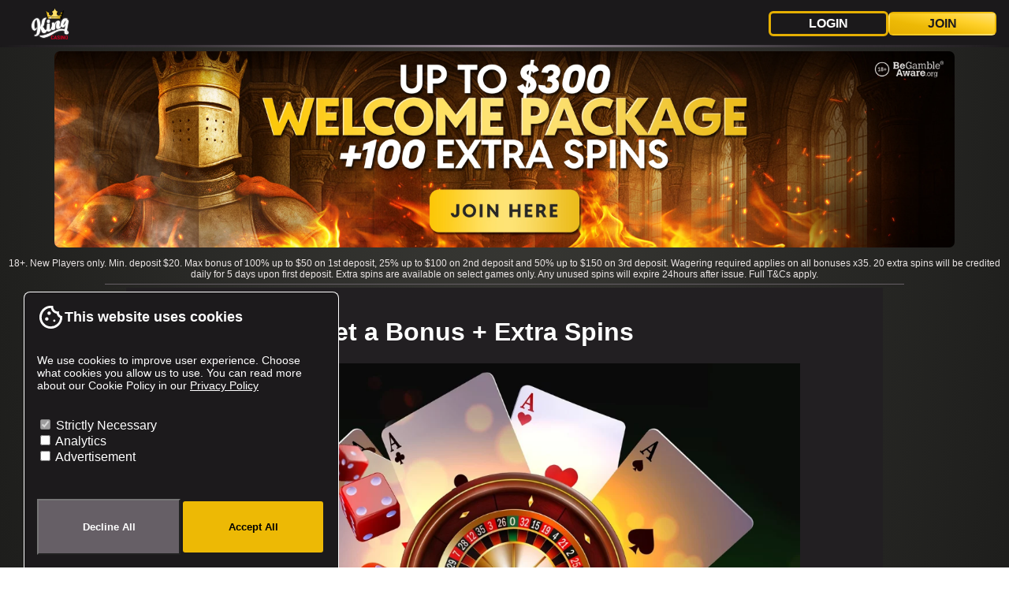

--- FILE ---
content_type: text/css; charset=utf-8
request_url: https://www.kingcasino.com/_nuxt/entry.CygNUXQw.css
body_size: 24
content:
[data-v-16420344],[data-v-16420344]:after,[data-v-16420344]:before{box-sizing:border-box}body[data-v-16420344]{background-color:#313942;font-family:Montserrat,sans-serif}main[data-v-16420344]{align-items:center;display:flex;flex-direction:column;height:100vh;justify-content:center;text-align:center}h1[data-v-16420344]{color:#fff;font-size:12.5rem;margin:.025em 0;text-shadow:.05em .05em 0 rgba(0,0,0,.25);white-space:nowrap}@media (max-width:30rem){h1[data-v-16420344]{font-size:8.5rem}}h2[data-v-16420344]{color:#e7ebf2;margin-bottom:.4em}p[data-v-16420344]{color:#ccc;margin-top:0}.return-home[data-v-16420344]{background-color:gray;color:#0d0c0d;display:inline-block;font-size:1.2rem;font-weight:700;margin-top:20px;padding:12px 24px;text-decoration:none;text-transform:uppercase}.return-home[data-v-16420344]:hover{background-color:#0d0c0d;color:#fff}.svg[data-v-16420344]{animation:none;height:144px;width:144px}@media (max-width:30rem){.svg[data-v-16420344]{height:96px;width:96px}}.error-svg[data-v-16420344]{animation:spooky-16420344 2s linear infinite alternate;color:#528cce;display:inline-block;height:144px;margin:0 1rem;width:144px}@media (max-width:30rem){.error-svg[data-v-16420344]{height:96px;width:96px}}@keyframes spooky-16420344{0%{transform:translatey(.15em) scaley(.95)}to{transform:translatey(-.15em)}}.content-wrap[data-v-16420344]{background-color:#0d0c0d;min-height:80vh;text-align:center}@media (max-width:780px){.content-wrap[data-v-16420344]{margin-top:60px}}


--- FILE ---
content_type: text/css; charset=utf-8
request_url: https://www.kingcasino.com/_nuxt/AristocratGameContainer.BOvdVlUv.css
body_size: 1796
content:
.mobile-footer-banner[data-v-875db121]{align-items:center;background:gray;bottom:0;color:#fff;display:flex;font-size:20px;font-weight:600;height:55px;justify-content:space-between;left:0;padding-right:20px;position:fixed;text-transform:uppercase;width:100%;z-index:100}@media screen and (min-width:780px){.mobile-footer-banner[data-v-875db121]{display:none}}.mobile-footer-nav[data-v-875db121]{-webkit-backdrop-filter:blur(10px);backdrop-filter:blur(10px);background:#1c1a1cc2;bottom:0;height:55px;left:0;position:fixed;width:100%;z-index:100}@media screen and (min-width:780px){.mobile-footer-nav[data-v-875db121]{display:none}}.logged-in-menu[data-v-875db121]{display:grid;grid-template-columns:repeat(5,1fr);height:100%;place-items:center}.logged-in-menu__item[data-v-875db121]{align-items:center;color:#fff;display:flex;flex-direction:column;text-align:center}.logged-in-menu__item svg[data-v-875db121]{fill:#fff;height:22px;width:22px}.logged-in-menu__item__text[data-v-875db121]{font-size:13px;text-transform:uppercase}.logged-in-menu .deposit[data-v-875db121]{align-items:center;background:transparent;color:#ffe375;display:flex;flex-direction:column;height:100%;justify-content:center;width:100%}.logged-in-menu .deposit svg[data-v-875db121]{fill:#fff}.left-buttons[data-v-875db121]{display:flex;gap:18px;margin-left:18px;position:absolute;top:50%;transform:translateY(-50%)}.left-buttons__item[data-v-875db121]{align-items:center;color:#fff;cursor:pointer;display:flex;flex-direction:column;padding:8px;width:20vw}.left-buttons__item[data-v-875db121]:hover{background-color:#fff;color:#0d0c0d}.left-buttons__item:hover .icon[data-v-875db121],.left-buttons__item:hover .left-buttons__item__text[data-v-875db121]{color:#0d0c0d}.left-buttons__item__text[data-v-875db121]{color:#fff;font-size:12px;font-weight:700;text-transform:uppercase}.join-button[data-v-875db121]{align-items:center;background:linear-gradient(95.2deg,#ecbc1b .07%,#ffe375,#fcc708 99.93%);border:none;color:#000;cursor:pointer;display:flex;font-size:16px;font-weight:800;height:100%;justify-content:center;padding:10px 24px;position:absolute;text-transform:uppercase;transition:transform .1s ease;white-space:nowrap;width:100%}.join-button[data-v-875db121]:hover{transform:scale(1.05)}.payments-table[data-v-7872ee84]{display:flex;flex-direction:column}@media screen and (max-width:780px){.payments-table .t-titles[data-v-7872ee84]{font-size:12px}}.payments-table .t-row[data-v-7872ee84]{background:#cecdd2;border-bottom:1px solid #bababa;display:flex;flex:1;margin:0;padding:0;position:relative;text-align:center}.payments-table .t-col.logo[data-v-7872ee84]{background:#e9e9e9;padding:1em 0}.payments-table .t-col.logo.linked[data-v-7872ee84]{cursor:pointer}.payments-table .t-col[data-v-7872ee84]{align-items:center;display:flex;flex:1 1;justify-content:center;max-width:25%;overflow-wrap:anywhere}.payments-table .t-col img[data-v-7872ee84]{max-width:100%}[data-v-85e7acc4] #tblOuterContent table{width:auto!important}[data-v-85e7acc4] #tblOuterContent table a{color:#000}[data-v-85e7acc4] .StandardPageLeftSectionContentDiv{max-width:95%}[data-v-85e7acc4] ol{margin:.5rem;padding:0}@media screen and (max-width:780px){[data-v-85e7acc4] ol{margin:0 0 0 8px}}[data-v-85e7acc4] ul{margin:.5rem;padding:0}@media screen and (max-width:780px){[data-v-85e7acc4] ul{margin:0 0 0 8px}}[data-v-85e7acc4] .ContentLinks{color:inherit;cursor:pointer;text-decoration:underline}.popup-info-page-wrap[data-v-85e7acc4]{background:#000c;color:#000;font-family:Open Sans,sans-serif;height:100%;left:0;position:fixed;top:0;width:100%;z-index:1020}.popup-info-page-wrap a[data-v-85e7acc4]{color:#000;text-decoration:underline}.popup-info-page[data-v-85e7acc4]{background:#dee0e2;height:85%;left:50%;max-width:1200px;position:fixed;top:50%;transform:translate(-50%,-50%);width:80%;z-index:60}@media screen and (max-width:780px){.popup-info-page[data-v-85e7acc4]{height:100%;width:100%}}.popup-info-page__top-bar[data-v-85e7acc4]{align-items:center;background:#343d40;display:flex;height:50px;justify-content:space-between;padding:0 1rem;width:100%}.popup-info-page__back-btn[data-v-85e7acc4]{color:#fff;cursor:pointer}.popup-info-page__title[data-v-85e7acc4]{color:#fff;font-size:20px;font-weight:700}@media screen and (max-width:780px){.popup-info-page__title[data-v-85e7acc4]{font-size:18px}}.popup-info-page__close-btn[data-v-85e7acc4]{color:#fff;cursor:pointer;display:grid;place-items:center}.popup-info-page__close-btn span[data-v-85e7acc4]{height:1.5rem;width:1.5rem}.popup-info-page__close-btn img[data-v-85e7acc4]{height:20px;width:20px}.popup-info-page__content[data-v-85e7acc4]{background:#dee0e2;height:calc(100% - 50px);overflow:auto;padding:1rem 1rem 1rem 2rem;position:relative;scroll-behavior:smooth;scroll-padding-top:20px}@media screen and (max-width:780px){.popup-info-page__content[data-v-85e7acc4]{font-size:12px;padding:8px 8px 8px 25px}}.popup-info-page__loader[data-v-85e7acc4]{align-items:center;display:flex;height:calc(100% - 50px);justify-content:center;left:0;position:absolute;top:50px;width:100%}.scroll-to-top[data-v-ace9ba64]{bottom:10px;color:#000;cursor:pointer;display:grid;height:50px;place-items:center;position:fixed;right:10px;width:50px;z-index:50}.scroll-to-top svg[data-v-ace9ba64]{height:80%;width:80%}@media screen and (max-width:780px){.scroll-to-top[data-v-ace9ba64]{bottom:60px;height:50px;width:50px}}.scroll-to-top[data-v-ace9ba64]:after{background:linear-gradient(to bottom left,#ffe179,#ffd12b,#edb905,#e5af02);border-radius:50%;color:#000;content:"";display:block;height:90%;left:5%;position:absolute;top:5%;width:90%;z-index:-1}.pop-in-enter-active[data-v-ace9ba64],.pop-in-leave-active[data-v-ace9ba64]{transition:all .3s cubic-bezier(1,.5,.8,1)}.pop-in-enter[data-v-ace9ba64],.pop-in-leave-to[data-v-ace9ba64]{opacity:0;transform:translate(100px)}.consent-cookie-popup[data-v-f04fbf32]{background:#1c1a1c;border:1px solid #fff;border-bottom:0;border-radius:8px 8px 0 0;bottom:0;display:grid;gap:2rem;grid-template-rows:30px 3rem 1fr 1fr;height:350px;left:30px;padding:1rem;position:fixed;width:400px;z-index:149}@media screen and (max-width:780px){.consent-cookie-popup[data-v-f04fbf32]{left:0;width:100%}}.consent-cookie-popup button[data-v-f04fbf32]{cursor:pointer;font-weight:700;height:100%;padding:1rem;width:100%}.consent-cookie-popup .decline[data-v-f04fbf32]{background:#665f66;color:#fff}.consent-cookie-popup .save-and-exit[data-v-f04fbf32]{background:none;border:1px solid #545454}.consent-cookie-popup .accept[data-v-f04fbf32]{background:#edb905;border:3px solid #1c1a1c;border-radius:6px}.consent-cookie-popup__title[data-v-f04fbf32]{align-items:center;display:flex;font-size:18px;font-weight:700;gap:10px}.consent-cookie-popup__text[data-v-f04fbf32]{font-size:14px}.consent-cookie-popup__options[data-v-f04fbf32]{display:flex;flex-direction:column;gap:2px}.consent-cookie-popup__options input[data-v-f04fbf32],.consent-cookie-popup__options label[data-v-f04fbf32]{cursor:pointer}.consent-cookie-popup__actions[data-v-f04fbf32]{display:flex;gap:1rem}.popup-enter-active[data-v-f04fbf32],.popup-leave-active[data-v-f04fbf32]{transition:transform .5s ease-in-out}.popup-enter[data-v-f04fbf32],.popup-leave-active[data-v-f04fbf32]{transform:translateY(100%)}.arrowFlip[data-v-d728a7f8]{transform:rotate(180deg)}.aspire-game-container[data-v-d728a7f8]{background:#000000e6;display:flex;flex-direction:column;height:100%;left:0;position:fixed;top:0;width:100%;z-index:1001}.aspire-game-container #ng-game-container[data-v-d728a7f8]{height:100%;transition:width .3s ease-in-out;width:100%}.aspire-game-container #ng-game-container[data-v-d728a7f8] .mwc{height:100%}.aspire-game-container #ng-game-container[data-v-d728a7f8] .mwc .mwc-pariplay-instant-game-container.mwc-mobile-mode,.aspire-game-container #ng-game-container[data-v-d728a7f8] .mwc .mwc-instant-game-mobile-standalone-container{position:unset}.aspire-game-container .quick-menu-open[data-v-d728a7f8]{width:calc(100% - 250px)!important}.aspire-game-container .uk-hb[data-v-d728a7f8] .mwc mwc-full-screen-game-header-controls{display:none}.aspire-game-container .ng-game-bar[data-v-d728a7f8]{background:#000;color:#fff;display:flex;height:50px;justify-content:space-between;padding:0 1rem;width:100%}.aspire-game-container .ng-game-bar__left[data-v-d728a7f8]{align-items:center;cursor:pointer;display:flex;width:40%}.aspire-game-container .ng-game-bar__left img[data-v-d728a7f8]{height:70%}.aspire-game-container .ng-game-bar__right[data-v-d728a7f8]{align-items:center;display:flex;justify-content:flex-end;width:60%}.aspire-game-container .ng-game-bar__right .deposit-btn[data-v-d728a7f8]{cursor:pointer;font-size:14px;font-weight:700;margin-left:10px;margin-right:20px;padding:2px 18px}.aspire-game-container .ng-game-bar__right .close-game-btn[data-v-d728a7f8],.aspire-game-container .ng-game-bar__right .fullscreen-btn[data-v-d728a7f8]{align-items:center;cursor:pointer;display:flex;justify-content:center;margin:0 5px;transition:transform .15s ease-in-out}.aspire-game-container .ng-game-bar__right .close-game-btn[data-v-d728a7f8]:hover,.aspire-game-container .ng-game-bar__right .fullscreen-btn[data-v-d728a7f8]:hover{transform:scale(1.15)}.aspire-game-container .more-games[data-v-d728a7f8]{background:#343d40;color:#fff;height:calc(100% - 50px);padding:.5rem;position:absolute;right:0;top:50px;width:250px;z-index:100}.aspire-game-container .more-games .favourite-games .favourite-games__grid[data-v-d728a7f8]{display:grid;gap:10px;grid-template-columns:1fr;padding:10px 0}.account-balance-btn[data-v-d728a7f8]{align-items:center;display:grid;grid-template-columns:80px 1fr;position:relative}@media screen and (max-width:780px){.account-balance-btn[data-v-d728a7f8]{grid-template-columns:60px 1fr}}.account-balance-btn__account[data-v-d728a7f8]{font-size:18px;padding:.1rem;position:relative;width:calc(100% + 75px);z-index:2}@media screen and (max-width:780px){.account-balance-btn__account[data-v-d728a7f8]{font-size:14px;padding:3px;width:calc(100% + 30px)}}.account-balance-btn__balance[data-v-d728a7f8]{align-items:center;border-radius:6px;display:flex;font-size:18px;justify-content:center;min-width:100px;padding:.1rem 1rem .1rem 80px;position:relative;z-index:1}@media screen and (max-width:780px){.account-balance-btn__balance[data-v-d728a7f8]{font-size:12px;min-width:40px;padding:4px 6px 4px 35px}}.mobile-quick-menu[data-v-d728a7f8]{background:gray;bottom:0;display:none;height:250px;left:0;padding-top:25px;position:absolute;width:100%}@media screen and (min-width:780px){.mobile-quick-menu[data-v-d728a7f8]{display:none}}.mobile-quick-menu .mobile-quick-menu__top-bar[data-v-d728a7f8]{background:#fff;height:25px;left:0;position:absolute;top:0;width:100%}.mobile-quick-menu .mobile-quick-menu__top-bar .mobile-quick-menu__top-bar__expand[data-v-d728a7f8]{align-items:center;background:gray;border-radius:5px 5px 0 0;display:flex;height:100%;justify-content:center;left:20px;position:relative;width:40px}.mobile-quick-menu .mobile-quick-menu__top-bar .mobile-quick-menu__top-bar__expand img[data-v-d728a7f8]{max-height:100%;max-width:100%}.mobile-quick-menu .mobile-quick-menu__main[data-v-d728a7f8]{display:grid;gap:8px;grid-template-columns:repeat(3,1fr);grid-template-rows:repeat(2,1fr);height:100%;padding:8px;width:100%}.mobile-quick-menu .mobile-quick-menu__main .mobile-quick-menu__main__item[data-v-d728a7f8]{background:#000}.slide-in-enter-active[data-v-d728a7f8],.slide-in-leave-active[data-v-d728a7f8]{transition:transform .3s ease-in-out}.slide-in-enter[data-v-d728a7f8],.slide-in-leave-to[data-v-d728a7f8]{transform:translate(100%)}


--- FILE ---
content_type: text/css; charset=utf-8
request_url: https://www.kingcasino.com/_nuxt/MainBanner.CqZmXUQ3.css
body_size: -172
content:
.main-banner[data-v-cb7e0b14]{background-color:radial-gradient(100% 100% at 50% 0,#3a3a36 0,#060606 100%);cursor:pointer;display:grid;margin:0 auto;place-items:center;position:relative;width:90%}@media screen and (max-width:780px){.main-banner[data-v-cb7e0b14]{width:100%}}.main-banner img[data-v-cb7e0b14]{border-radius:12px;-o-object-fit:fill;object-fit:fill;padding:5px;width:100%}.main-banner .desktop-image[data-v-cb7e0b14]{box-shadow:0 4px 4px #00000040}@media screen and (max-width:780px){.main-banner .desktop-image[data-v-cb7e0b14]{display:none}}.main-banner .mobile-image[data-v-cb7e0b14]{display:none}@media screen and (max-width:780px){.main-banner .mobile-image[data-v-cb7e0b14]{box-shadow:0 4px 4px #00000040;display:unset}}.termsAdjust[data-v-cb7e0b14]{color:#ebe6e6;cursor:pointer}.termsAdjust[data-v-cb7e0b14]:hover{color:#ebe6e6;text-decoration:underline}.main-banner-terms[data-v-cb7e0b14]{align-items:center;background-color:radial-gradient(100% 100% at 50% 0,#3a3a36 0,#060606 100%);color:#ebe6e6;display:flex;flex-direction:column;font-size:12px;justify-content:center;min-height:20px;padding:.25rem 6px;text-align:center;z-index:100}@media screen and (max-width:780px){.main-banner-terms[data-v-cb7e0b14]{font-size:10px;padding:4px}}.bottomBorder[data-v-cb7e0b14]{border-bottom:1px solid #665f66;margin-left:auto;margin-right:auto;margin-top:5px;width:80%}


--- FILE ---
content_type: text/css; charset=utf-8
request_url: https://www.kingcasino.com/_nuxt/AristocratGameReel.DeOaw4LC.css
body_size: 744
content:
.gradient[data-v-e091bd5b]{-webkit-backdrop-filter:blur(10px);backdrop-filter:blur(10px);background:#1c1a1c8a;border-radius:10px;height:100%;-webkit-mask-image:linear-gradient(90deg,transparent 0,hsla(300,0%,52%,.95) 60%);mask-image:linear-gradient(90deg,transparent 0,hsla(300,0%,52%,.95) 60%);position:absolute;right:-1px;top:0;width:80px;z-index:3}@media screen and (max-width:780px){.gradient[data-v-e091bd5b]{display:none}}.reverse-gradient[data-v-e091bd5b]{-webkit-backdrop-filter:blur(10px);backdrop-filter:blur(10px);background:#1c1a1c8a;border-radius:10px;height:100%;left:0;-webkit-mask-image:linear-gradient(270deg,transparent 0,hsla(300,0%,52%,.95) 60%);mask-image:linear-gradient(270deg,transparent 0,hsla(300,0%,52%,.95) 60%);position:absolute;top:0;width:80px;z-index:3}@media screen and (max-width:780px){.reverse-gradient[data-v-e091bd5b]{display:none}}.game-reel[data-v-e091bd5b]{font-weight:600;overflow-x:hidden;position:relative}.game-reel__header[data-v-e091bd5b]{align-items:center;display:flex;justify-content:space-between}.game-reel__header__title[data-v-e091bd5b]{align-items:center;color:#fff;display:flex;font-size:1.4rem;padding:.5rem 1rem 0;text-align:left;text-transform:uppercase}@media screen and (max-width:780px){.game-reel__header__title[data-v-e091bd5b]{font-size:1.1rem;padding:1.2rem .5rem .5rem 12px}}.game-reel__header__title img[data-v-e091bd5b]{margin-right:5px}.game-reel__header__view-more[data-v-e091bd5b]{color:#f2f2f2;font-size:1rem;padding:.5rem .5rem 0 0;-webkit-text-decoration:underline #fff 1px;text-decoration:underline #fff 1px}@media screen and (max-width:780px){.game-reel__header__view-more[data-v-e091bd5b]{font-size:12px;padding:1.2rem .5rem 0 0}}.game-reel__wrap[data-v-e091bd5b]{overflow-x:hidden;position:relative}.game-reel__games[data-v-e091bd5b]{display:grid;grid-auto-columns:140px;grid-auto-flow:column;grid-template-rows:auto auto;overflow-x:scroll;grid-gap:.5rem;padding:.5rem 12px}@media screen and (max-width:780px){.game-reel__games[data-v-e091bd5b]{grid-auto-columns:25%!important;grid-gap:12px;padding:4px 12px}}.game-reel__games .span-2-2[data-v-e091bd5b]{grid-column:span 2;grid-row:span 2}.game-reel__games .span-2-4[data-v-e091bd5b]{grid-column:span 2;grid-row:span 4}.game-reel__games--single[data-v-e091bd5b]{grid-template-rows:auto}.game-reel__games--single-large[data-v-e091bd5b]{grid-auto-columns:20%;grid-template-rows:auto}@media screen and (max-width:780px){.game-reel__games--single-large[data-v-e091bd5b]{grid-auto-columns:45%!important}}.game-reel__games--single-med[data-v-e091bd5b]{grid-auto-columns:15%;grid-template-rows:auto}@media screen and (max-width:780px){.game-reel__games--single-med[data-v-e091bd5b]{grid-auto-columns:45%!important}}.game-reel__games--single-med-circle[data-v-e091bd5b]{grid-auto-columns:13%;grid-template-rows:auto;grid-gap:1rem}@media screen and (max-width:780px){.game-reel__games--single-med-circle[data-v-e091bd5b]{grid-auto-columns:45%!important}}.game-reel__games--single-large-info[data-v-e091bd5b]{grid-auto-columns:30%;grid-template-rows:auto}@media screen and (max-width:780px){.game-reel__games--single-large-info[data-v-e091bd5b]{grid-auto-columns:95%!important}}.game-reel__games--single-large-info .game-info-wrap[data-v-e091bd5b]{border-radius:0 5px 5px 0;display:grid;grid-template-columns:3fr 2fr;overflow:hidden}.game-reel__games--single-large-info .game-info-wrap .game-area__game[data-v-e091bd5b]{border-radius:5px 0 0 5px}.game-reel__games--single-large-info .game-info[data-v-e091bd5b]{background:#ebeaea;color:#000;display:grid;grid-template-rows:1fr 1fr 1fr}.game-reel__games--single-large-info .game-info__title[data-v-e091bd5b]{align-items:center;background:#343d40;color:#fff;display:flex;justify-content:center;padding:5px;text-align:center}.game-reel__games--single-large-info .game-info>div[data-v-e091bd5b]{align-items:center;display:flex;flex-direction:column;justify-content:center}.game-reel__games--single-large-info .game-info__provider[data-v-e091bd5b],.game-reel__games--single-large-info .game-info__released[data-v-e091bd5b]{font-size:12px;padding:5px}.game-reel__games--single-large-info .game-info__play-btn[data-v-e091bd5b]{align-items:center;background:#ed1c24;border-radius:5px;color:#fff;cursor:pointer;display:flex;justify-content:center;padding:8px 25px}.game-reel__games--single-large-info .game-info__play-btn svg[data-v-e091bd5b]{height:20px;margin-left:15px}@media screen and (max-width:780px){.game-reel__games--single-large-info .game-info__play-btn[data-v-e091bd5b]{padding:5px 15px}.game-reel__games--single-large-info .game-info__play-btn svg[data-v-e091bd5b]{height:15px;margin-left:10px}}.game-reel__games--double[data-v-e091bd5b],.game-reel__games--double-tall[data-v-e091bd5b]{grid-template-rows:auto auto}.game-reel__games--tall[data-v-e091bd5b]{gap:1rem;grid-auto-columns:180px;grid-template-rows:auto}@media screen and (max-width:780px){.game-reel__games--tall[data-v-e091bd5b]{grid-auto-columns:35%!important}}.game-reel__games--tall-large[data-v-e091bd5b]{grid-template-rows:auto auto}.game-reel__games[data-v-e091bd5b]::-webkit-scrollbar{display:none;height:8px;width:8px}.game-reel__games[data-v-e091bd5b]::-webkit-scrollbar-thumb{background-color:#eba800;border:1px solid #eba800;border-radius:12px}.game-reel__games[data-v-e091bd5b]::-webkit-scrollbar-track{margin-left:.5rem;margin-right:.5rem}@media screen and (max-width:780px){.game-reel__games[data-v-e091bd5b]::-webkit-scrollbar-track{margin-left:4px;margin-right:4px}}.game-reel__scroll[data-v-e091bd5b]{cursor:pointer;font-size:60px;height:60px;position:absolute;right:5px;top:40%;transition:right .2s ease-in-out;width:60px;z-index:3}.game-reel__scroll button[data-v-e091bd5b]{align-content:center;align-self:end;border:1px solid radial-gradient(100% 100% at 50% 0,#3a3a36 0,#060606 100%);border-radius:100px;font-size:1rem;font-weight:700;height:50px;justify-self:center;margin-top:10%;width:50px}.game-reel__scroll button svg[data-v-e091bd5b]{height:50px;width:50px}.game-reel__scroll button svg path[data-v-e091bd5b]{fill:#665f66}@media screen and (max-width:780px){.game-reel__scroll[data-v-e091bd5b],.game-reel__scroll button[data-v-e091bd5b]{display:none}}.game-reel__scroll svg[data-v-e091bd5b]{display:block;max-height:100%;max-width:100%}.game-reel__scroll[data-v-e091bd5b]:after{border-radius:50%;content:"";display:block;height:80%;left:10%;position:absolute;top:10%;width:80%;z-index:-1}.game-reel__scroll--left[data-v-e091bd5b]{left:1%;transition:left .2s ease-in-out}.game-reel__scroll--left svg[data-v-e091bd5b]{transform:rotate(180deg)}.bottomBorder[data-v-e091bd5b]{border-bottom:3px solid;-o-border-image:linear-gradient(90deg,transparent,#ecbc1b,#ffe375,#fcc708,transparent) 1;border-image:linear-gradient(90deg,transparent,#ecbc1b,#ffe375,#fcc708,transparent) 1;border-radius:100px;margin-left:auto;margin-right:auto;margin-top:5px;width:240px}.scrollIcon[data-v-e091bd5b]{height:20px;width:20px}.scrollIcon[data-v-e091bd5b],.scrollIcon path[data-v-e091bd5b]{fill:#665f66}


--- FILE ---
content_type: text/css; charset=utf-8
request_url: https://www.kingcasino.com/_nuxt/AristocratGameBlock.Bv9nvHda.css
body_size: 805
content:
.game-block[data-v-bcf08737]{background:#665f66;border-radius:12px;overflow:hidden;padding-top:65%;position:relative}.game-block--circle[data-v-bcf08737]{background:transparent}.game-block__top-10[data-v-bcf08737]{align-items:center;background:radial-gradient(100% 100% at 50% 0,#3a3a36 0,#060606);border-bottom:3px solid #665f66;border-right:3px solid #665f66;color:#1c1a1c;display:flex;font-size:16px;font-weight:700;height:22%;justify-content:center;left:0;padding:5px;position:absolute;top:0;width:22%;z-index:2}@media screen and (min-width:900px){.game-block__top-10[data-v-bcf08737]{font-size:24px}}.game-block__drops-and-wins[data-v-bcf08737]{height:22%;position:absolute;right:0;top:5px;transition:filter .15s ease-in-out;width:22%;z-index:2}.game-block__drops-and-wins img[data-v-bcf08737]{border-radius:5px;filter:drop-shadow(3px 0 1px #000) drop-shadow(0 3px 1px #000) drop-shadow(-3px 0 1px #000) drop-shadow(0 -3px 1px #000);max-height:100%;max-width:100%;padding:5px}.game-block--circle .game-block__drops-and-wins[data-v-bcf08737]{height:28%;right:0;top:0;width:28%}.game-block__tag[data-v-bcf08737]{background:#0d0c0d;background:#000000b3;border-radius:0 4px 4px 0;color:#fff;font-size:12px;padding:4px 8px;top:10px}.game-block__tag[data-v-bcf08737],.game-block__tag__exclusive[data-v-bcf08737]{font-weight:700;left:0;position:absolute;z-index:2}.game-block__tag__exclusive[data-v-bcf08737]{background:#1dd354;box-sizing:border-box;clip-path:polygon(0 0,100% 0,calc(100% - 10px) 100%,0 100%);color:#000;display:block;padding:4px 18px 4px 8px;top:0}.game-block--circle .game-block__tag[data-v-bcf08737]{display:none}.game-block__tag--mobile[data-v-bcf08737]{font-size:9px;font-weight:600;padding:3px 5px;top:5px}.game-block__last-win[data-v-bcf08737]{background:#1c1a1c;border-radius:15px;box-shadow:0 0 6px #000;color:#000;display:flex;flex-direction:column;left:50%;padding:4px 15px;position:absolute;text-align:center;top:0;transform:translate(-50%);z-index:2}.game-block__image[data-v-bcf08737]{height:100%;left:0;place-items:center;position:absolute;top:0;width:100%;z-index:1}.game-block__image__img[data-v-bcf08737]{-o-object-fit:cover;object-fit:cover;transition:filter .15s ease-in-out}.game-block__image__img[data-v-bcf08737],.game-block__image__picture[data-v-bcf08737]{height:100%;left:0;position:relative;top:0;width:100%;z-index:2}.game-block__image__picture img[data-v-bcf08737]{height:100%;image-rendering:smooth;left:0;-o-object-fit:cover;object-fit:cover;position:relative;top:0;width:100%}.game-block__image__loader[data-v-bcf08737]{height:60px;left:calc(50% - 30px);position:absolute;top:calc(50% - 30px);width:60px;z-index:1;fill:unset}@media screen and (max-width:780px){.game-block__image__loader[data-v-bcf08737]{height:50px;left:calc(50% - 25px);top:calc(50% - 25px);width:50px}}.game-block--circle .game-block__image[data-v-bcf08737]{backface-visibility:hidden;border:3px solid #665f66;border-radius:100%;height:95%;left:2.5%;overflow:hidden;top:5%;transform:translateZ(0);width:95%}.game-block__content[data-v-bcf08737]{align-items:center;display:grid;flex-direction:column;gap:10px;height:100%;left:0;opacity:0;position:absolute;top:0;transition:opacity .15s ease-in-out;width:100%;z-index:3}.game-block__content__title[data-v-bcf08737]{align-self:end;-webkit-backdrop-filter:blur(10px);backdrop-filter:blur(10px);background:#1c1a1c8a;color:#fff;font-size:12px;font-weight:600;justify-self:center;padding:0 5px 10px;text-align:center;text-shadow:0 2px 2px #000;-webkit-user-select:none;-moz-user-select:none;user-select:none;width:100%}@media screen and (max-width:780px){.game-block__content__title[data-v-bcf08737]{font-size:10px;font-weight:400}}.game-block__content__button[data-v-bcf08737]{align-content:center;align-self:end;border:1px solid radial-gradient(100% 100% at 50% 0,#3a3a36 0,#060606 100%);border-radius:100px;font-size:1rem;font-weight:700;height:50px;justify-self:center;margin-top:10%;padding:4px 0;width:50px}.game-block__content__button svg[data-v-bcf08737]{height:40px;width:40px}@media screen and (max-width:780px){.game-block__content__button[data-v-bcf08737]{font-size:18px}}.game-block--circle .game-block__content[data-v-bcf08737]{height:90%;left:5%;top:10%;width:90%}.game-block--small[data-v-bcf08737]{border-radius:12.5px}@media screen and (max-width:780px){.game-block--small .game-block__content__title[data-v-bcf08737]{display:none}}.game-block--small .game-block__content__button[data-v-bcf08737]{align-content:center;align-self:center;font-size:14px;height:50px;margin-top:unset;padding:4px 0;width:50px}.game-block--small .game-block__content__button svg[data-v-bcf08737]{height:40px;width:40px}@media screen and (max-width:780px){.game-block--small .game-block__content__button[data-v-bcf08737]{font-size:14px}}.game-block__info-btn[data-v-bcf08737]{background:linear-gradient(transparent,#0d0c0d);border-radius:0 0 0 75%;cursor:pointer;display:grid;height:11%;min-height:25px;min-width:30px;place-items:center;position:absolute;right:0;top:0;z-index:3}@media screen and (max-width:780px){.game-block__info-btn[data-v-bcf08737]{min-height:22px;min-width:26px}}.game-block__info-btn span[data-v-bcf08737],.game-block__info-btn svg[data-v-bcf08737]{color:#edb905;height:70%;padding:4px;width:80%}.game-block__info-btn[data-v-bcf08737]:hover{background:radial-gradient(radial-gradient(100% 100% at 50% 0,#3a3a36 0,#060606 100%),#1c1a1c);color:#665f66;filter:drop-shadow(-8px -4px 4px rgba(52,61,64,.2))}.game-block--circle .game-block__info-btn[data-v-bcf08737]{bottom:6px;right:6px}@media screen and (max-width:780px){.game-block--circle .game-block__info-btn[data-v-bcf08737]{bottom:4px;height:12%;right:4px;width:12%}}.game-block:hover .game-block__content[data-v-bcf08737]{opacity:1}.game-block:hover .game-block__drops-and-wins[data-v-bcf08737],.game-block:hover .game-block__image img[data-v-bcf08737]{filter:blur(2px)}.game-block--circle:hover .game-block__drops-and-wins[data-v-bcf08737]{filter:none}.game-block--circle:hover .game-block__image img[data-v-bcf08737]{filter:blur(3px)}.game-block__game--tall[data-v-bcf08737]{border-radius:12.5px;filter:drop-shadow(2px 4px 2px rgba(52,61,64,.2));padding-top:130%}.game-block__game--tallSmall[data-v-bcf08737]{border-radius:6px;padding-top:70%}.game-block[data-v-bcf08737]:hover,.game-block__game--tallSmall[data-v-bcf08737]{filter:drop-shadow(2px 4px 2px rgba(52,61,64,.2))}.game-block[data-v-bcf08737]:hover{scale:1.02}


--- FILE ---
content_type: text/css; charset=utf-8
request_url: https://www.kingcasino.com/_nuxt/_slug_.By2-Cqoj.css
body_size: -10
content:
.ctaBanner[data-v-e53a1483]{cursor:pointer}.ctaBanner img[data-v-e53a1483]{width:100%}.ctaContainer[data-v-e53a1483]{-webkit-backdrop-filter:blur(10px);backdrop-filter:blur(10px);background:#1c1a1c8f;border:1px solid #fff;border-radius:10px;display:flex;flex-direction:column;margin-bottom:5px;padding:5px}.ctaTitle[data-v-e53a1483]{align-self:center;color:#fff;font-weight:700;margin:0;padding:2px;text-align:center;width:80%}.reelContainer[data-v-e53a1483]{padding:5px}#ctaButton[data-v-e53a1483]{align-self:center;border:none;color:#081732;font-size:14px;font-weight:700;margin:5px;padding:.5rem 1.2rem;text-transform:uppercase}.ctaBanner[data-v-0f1b98dc]{cursor:pointer}.ctaBanner img[data-v-0f1b98dc]{width:100%}.content-wrap[data-v-e5223a10]{min-height:70vh}.footer-cta[data-v-e5223a10]{background:#1d1a1d;background:linear-gradient(0deg,#1d1a1d 60%,#fff0);display:flex;justify-content:center;padding:3rem 1rem 4rem}.footer-cta img[data-v-e5223a10]{border:2px solid #fff;box-shadow:0 0 7px #fff;cursor:pointer;display:block}


--- FILE ---
content_type: text/css; charset=utf-8
request_url: https://www.kingcasino.com/_nuxt/default.C1Gj1Rga.css
body_size: 3190
content:
.re-login-loader[data-v-be1148c3]{align-items:center;background:#1c1a1c;display:flex;flex-direction:column;gap:20px;height:100%;justify-content:center;left:0;position:fixed;top:0;width:100%;z-index:2000}.re-login-loader__logo[data-v-be1148c3]{max-width:400px;width:50%}.re-login-loader__logo img[data-v-be1148c3]{-o-object-fit:contain;object-fit:contain;width:100%}.re-login-loader__text[data-v-be1148c3]{align-items:center;color:#fff;display:flex;flex-direction:column;gap:10px;justify-content:center}.re-login-loader__text img[data-v-be1148c3]{width:30px}.test-backdrop{-webkit-backdrop-filter:blur(10px);backdrop-filter:blur(10px);background:#1c1a1cc2;height:120px;position:absolute;top:0;width:100%;z-index:3}@media screen and (min-width:780px){.test-backdrop{display:none}}.small-backdrop{-webkit-backdrop-filter:blur(10px);backdrop-filter:blur(10px);background:#1c1a1cc2;position:absolute;z-index:3}.header-bar,.small-backdrop{height:60px;top:0;width:100%}.header-bar{background:#1c1a1c;display:flex;justify-content:space-between;left:0;position:fixed;z-index:800;z-index:4}@media screen and (max-width:780px){.header-bar{background:transparent;z-index:4}}.header-bar .left-section{display:flex;padding-left:15px;width:33%;z-index:4}@media screen and (max-width:780px){.header-bar .left-section{padding-left:5px;z-index:4}}.header-bar .middle-section{align-items:center;display:flex;z-index:4}@media screen and (max-width:780px){.header-bar .middle-section{display:none}}.header-bar__burger-menu{align-self:center;height:26px;margin-top:2px}.header-bar__logo{align-items:center;display:flex;height:100%}.header-bar__logo img{height:100%;-o-object-fit:contain;object-fit:contain;padding:10px}.header-bar__links{align-items:center;display:flex;gap:21px;height:100%;padding:0 10px}@media screen and (max-width:1200px){.header-bar__links{display:none}}.header-bar__links a{align-items:center;background-color:transparent;color:#fff;cursor:pointer;display:flex;font-weight:600;height:100%;justify-content:center;padding:12px 25px;text-align:center;text-decoration:none;text-transform:uppercase;transition:all .3s ease}.header-bar__links .router-link-exact-active,.header-bar__links a:hover{color:#000}.header-bar__actions{align-items:center;display:flex;gap:15px;justify-content:flex-end;padding:0 1rem 0 3rem;position:relative;width:33%;z-index:4}@media screen and (max-width:780px){.header-bar__actions{padding:0 10px 0 20px}}.header-bar__actions .bonus-offers{background:#1c1e1f;border:2px solid #fcc708;border-radius:12px;cursor:pointer;display:grid;height:40px;place-items:center;width:40px}@media screen and (max-width:780px){.header-bar__actions .bonus-offers{display:none}}.header-bar__actions .account-balance-btn{align-items:center;display:grid;grid-template-columns:80px 1fr;position:relative}@media screen and (max-width:780px){.header-bar__actions .account-balance-btn{grid-template-columns:60px 1fr}}.header-bar__actions .account-balance-btn__account{font-size:18px;padding:.1rem;position:relative;width:calc(100% + 75px);z-index:2}@media screen and (max-width:780px){.header-bar__actions .account-balance-btn__account{font-size:14px;padding:3px;width:calc(100% + 30px)}}.header-bar__actions .account-balance-btn__balance{align-items:center;border:2px solid #fff;border-radius:6px;display:flex;font-size:18px;justify-content:center;min-width:180px;padding:.1rem 1rem .1rem 80px;position:relative;z-index:1}.header-bar__actions .account-balance-btn__balance__arrow{display:none}@media screen and (max-width:780px){.header-bar__actions .account-balance-btn__balance__arrow{display:block}.header-bar__actions .account-balance-btn__balance{font-size:12px;min-width:100px;padding:4px 6px 4px 35px}}.header-bar__actions__account,.header-bar__actions__deposit,.header-bar__actions__login,.header-bar__actions__register{font-size:16px;padding:4px 48px;white-space:nowrap}@media screen and (max-width:780px){.header-bar__actions__account,.header-bar__actions__deposit,.header-bar__actions__login,.header-bar__actions__register{font-size:12px;padding:2px 24px}}@media screen and (max-width:1000px){.header-bar__actions__account,.header-bar__actions__deposit{font-size:12px;padding:10px 22px}}@media screen and (max-width:780px){.header-bar__actions__account,.header-bar__actions__deposit{display:none}}.header-bar__account{color:#fff;font-weight:700}@media screen and (max-width:780px){.header-bar__actions--logged-out{align-items:center;display:grid;gap:8px;grid-template-columns:1fr 1fr}}.head__links{flex-direction:row;gap:2rem;text-transform:capitalize}.head__links,.head__links__link{align-items:center;display:flex;height:100%}.head__links__link{justify-content:center;position:relative}.head__links__link__wrap{height:100%}.head__links__link__wrap a{align-items:center;background:none;color:#fff;cursor:pointer;display:flex;font-weight:600;gap:8px;height:100%;padding:20px;position:relative;text-transform:capitalize;transition:all .2s ease-in-out;white-space:nowrap}.head__links__link__wrap a:after{background:linear-gradient(90deg,transparent,#ecbc1b,#ffe375,#fcc708,#ffe375,#ecbc1b,transparent);bottom:0;content:"";height:100%;height:3px;left:0;opacity:0;position:absolute;transform:translateY(20px);transition:all .2s ease-in-out;width:100%;z-index:11}.head__links__link__wrap a:hover{color:#fff}.head__links__link__wrap a:hover:after{opacity:1;transform:translateY(0)}.head__links__link__wrap a.router-link-exact-active{color:#fff}.head__links__link__wrap a.router-link-exact-active:after{opacity:1;transform:translateY(0)}.dropdown-content{align-items:center;-webkit-backdrop-filter:blur(10px);backdrop-filter:blur(10px);background:#1c1a1c8a;box-shadow:0 8px 16px #0006;display:none;flex-direction:column;justify-content:center;min-width:130px;padding:12px 16px;position:absolute;text-align:center;z-index:10}.dropdown-content__links__link{text-align:center;width:100%}.dropdown-content__links__link__content{align-items:center;display:flex;justify-content:center}.dropdown-arrow{height:24px;margin-right:-10px;width:24px}.sublink:hover .dropdown-content{display:flex;flex-direction:column}.arrowFlip,.sublink:hover .dropdown-arrow{transform:rotate(180deg)}.bottom-border,.bottom-border-desk,.bottom-border-dropdown{border-bottom:3px solid;-o-border-image:linear-gradient(90deg,transparent,#332e33,#665f66,#998999,#665f66,#332e33,transparent) 1;border-image:linear-gradient(90deg,transparent,#332e33,#665f66,#998999,#665f66,#332e33,transparent) 1;bottom:0;left:0;margin-left:auto;margin-right:auto;margin-top:5px;position:absolute;width:100%}@media screen and (max-width:780px){.bottom-border-desk{display:none}}.small-border{border-bottom:3px solid;-o-border-image:linear-gradient(90deg,transparent,#332e33,#665f66,#998999,#665f66,#332e33,transparent) 1;border-image:linear-gradient(90deg,transparent,#332e33,#665f66,#998999,#665f66,#332e33,transparent) 1;bottom:0;left:0;margin-left:auto;margin-right:auto;margin-top:5px;position:absolute;width:100%;z-index:4}.headerPop-wrap[data-v-bd210b77]{-webkit-backdrop-filter:blur(10px);backdrop-filter:blur(10px);background:#1c1a1cc2;border-bottom:1px solid #ddd;border-bottom-left-radius:6px;border-bottom-right-radius:6px;border-left:1px solid #ddd;border-right:1px solid #ddd;box-shadow:10px 10px 16px 5px #000000e6;height:55px;position:fixed;right:15px;top:43px;width:150px;z-index:100}@media screen and (min-width:780px){.headerPop-wrap[data-v-bd210b77]{display:none}}.popup__content[data-v-bd210b77]{align-items:center;display:flex;flex-direction:column;gap:10px;justify-content:space-evenly;margin-left:auto;margin-right:auto;padding-top:10px;text-align:center}.popup__content__account__sub[data-v-bd210b77]{color:#fff;display:flex;flex-direction:column;gap:5px;justify-content:space-between;padding-bottom:5px}.popup__content__account__sub__balance[data-v-bd210b77]{align-self:center}.popup__content__account__subbalance[data-v-bd210b77]{display:flex;font-size:14px;gap:5px}.slide-up-enter-active[data-v-bd210b77],.slide-up-leave-active[data-v-bd210b77]{transition:transform .2s ease-in-out}.slide-up-enter[data-v-bd210b77],.slide-up-leave-to[data-v-bd210b77]{transform:translate(-100%)}.short-fade-enter-active[data-v-bd210b77],.short-fade-leave-active[data-v-bd210b77]{transition:opacity .3s ease-in-out}.short-fade-enter[data-v-bd210b77],.short-fade-leave-to[data-v-bd210b77]{opacity:0}.side-menu-gradient[data-v-e02b96c6],.side-menu-wrapper[data-v-e02b96c6]{height:100%;left:0;position:fixed;top:0;width:100%;z-index:110}.side-menu-gradient[data-v-e02b96c6]{background:#0009}.side-menu[data-v-e02b96c6]{-webkit-backdrop-filter:blur(10px);backdrop-filter:blur(10px);background:#1c1a1c8f;height:100%;left:0;max-width:260px;overflow-y:auto;padding-left:5px;position:relative;top:0;width:100%}.side-menu__top[data-v-e02b96c6]{align-items:center;display:flex;height:60px;padding-left:10px}.side-menu__logo[data-v-e02b96c6]{align-items:center;display:flex;height:100%}.side-menu__logo img[data-v-e02b96c6]{height:100%;-o-object-fit:contain;object-fit:contain;padding:10px}.side-menu__burger-menu[data-v-e02b96c6]{align-items:center;color:#fff;display:flex;height:95px;padding:0}@media screen and (max-width:780px){.side-menu__burger-menu[data-v-e02b96c6]{height:60px}}.side-menu__burger-menu svg[data-v-e02b96c6]{cursor:pointer;height:24px;width:24px}.side-menu__burger-menu img[data-v-e02b96c6]{height:64%;padding-left:32px}.side-menu__account-details[data-v-e02b96c6]{color:#fff;display:flex;flex-direction:column;font-size:14px;font-weight:400;padding-left:8px;width:90%}.side-menu__account-details__name[data-v-e02b96c6]{border-radius:5px;color:#fff;display:flex;font-size:.9rem;gap:20px;justify-content:flex-start;padding:.5rem .8rem}.side-menu__account-details__name .entry[data-v-e02b96c6]{font-size:14px}.side-menu__account-details__balance[data-v-e02b96c6]{border-radius:5px;color:#fff;display:flex;font-size:.9rem;justify-content:space-between;padding:.5rem .8rem}.side-menu__account-details__balance .entryTitle[data-v-e02b96c6]{text-align:left}.side-menu__account-details__balance .entry[data-v-e02b96c6]{font-size:14px;text-align:left}.side-menu__account-details__subbalance[data-v-e02b96c6]{border-radius:5px;display:flex;font-size:.7rem;justify-content:left;padding-left:.8rem;width:100%}.side-menu__account-details__subbalance .entryTitle[data-v-e02b96c6]{text-align:left}.side-menu__account-details__subbalance .entry[data-v-e02b96c6]{padding-left:5px;text-align:right}.side-menu__account-details__search[data-v-e02b96c6]{align-self:center;color:#665f66;font-weight:700;margin:0 auto;max-width:380px;text-align:center;text-transform:capitalize}.side-menu__account-details__search .game-search-bar[data-v-e02b96c6]{align-items:center;cursor:pointer;display:flex;font-size:16px;justify-content:center;margin-left:auto;margin-right:auto;text-align:center}.side-menu__account-details__search .game-search-bar svg[data-v-e02b96c6]{height:16px;width:16px}.side-menu__account-actions[data-v-e02b96c6]{display:grid;gap:1rem;grid-template-columns:1fr 1fr;padding:1rem}@media screen and (max-width:1500px){.side-menu__account-actions[data-v-e02b96c6]{display:grid}}.side-menu__account-actions button[data-v-e02b96c6]{font-size:14px}.side-menu__header[data-v-e02b96c6]{padding:1rem}.side-menu h1[data-v-e02b96c6]{color:#fff;font-size:16px;font-weight:700}.side-menu__links[data-v-e02b96c6]{font-size:15px;margin-left:auto;margin-right:auto;width:80%}.side-menu__links h1[data-v-e02b96c6]{text-decoration:underline}.side-menu__links__link[data-v-e02b96c6]{border-left:none;cursor:pointer;overflow:hidden;padding-right:1rem;text-align:left}.side-menu__links__link a[data-v-e02b96c6]{color:#eae7d6;cursor:pointer;display:block;font-weight:500;height:100%;padding-bottom:.8em;text-indent:10px;width:100%}.side-menu__links__link a:hover .menu-bottom-border[data-v-e02b96c6]{border-bottom:3px solid;-o-border-image:linear-gradient(90deg,transparent,#ecbc1b,#ffe375,#fcc708,#ffe375,#ecbc1b,transparent) 1;border-image:linear-gradient(90deg,transparent,#ecbc1b,#ffe375,#fcc708,#ffe375,#ecbc1b,transparent) 1}.side-menu__links__link p[data-v-e02b96c6]{color:#eae7d6;cursor:pointer;display:block;font-weight:500;height:100%;padding-bottom:.8em;text-indent:10px;width:100%}.side-menu__links__link p:hover .menu-bottom-border[data-v-e02b96c6]{border-bottom:3px solid;-o-border-image:linear-gradient(90deg,transparent,#ecbc1b,#ffe375,#fcc708,#ffe375,#ecbc1b,transparent) 1;border-image:linear-gradient(90deg,transparent,#ecbc1b,#ffe375,#fcc708,#ffe375,#ecbc1b,transparent) 1}.side-menu__links__link__dropdown[data-v-e02b96c6]{color:#eae7d6;padding:0 10px 10px}.side-menu__links__link span[data-v-e02b96c6]{color:#eae7d6;cursor:pointer}.side-menu__links__link span.link[data-v-e02b96c6]{color:#eae7d6;display:block;height:100%;padding:10px 10px 10px 20px;width:100%}.side-menu__links__link__sub-links[data-v-e02b96c6]{background:none;border-left:none;cursor:pointer;display:none;flex-direction:column;font-size:12px;overflow:hidden;padding:0 0 10px 10px;width:100%}.side-menu__links__link__sub-links a[data-v-e02b96c6]{color:#eae7d6;cursor:pointer;display:block;height:100%;margin-top:1px;padding:10px;width:100%}.side-menu__links__link__sub-links a:hover .menu-bottom-border[data-v-e02b96c6]{border-bottom:3px solid;-o-border-image:linear-gradient(90deg,transparent,#ecbc1b,#ffe375,#fcc708,#ffe375,#ecbc1b,transparent) 1;border-image:linear-gradient(90deg,transparent,#ecbc1b,#ffe375,#fcc708,#ffe375,#ecbc1b,transparent) 1}.side-menu__links__link__sub-links--open[data-v-e02b96c6]{display:flex}.side-menu__links__link .icon-rotate[data-v-e02b96c6]{transform:rotate(180deg);transition:165ms ease-in-out}.side-menu__links__link .link[data-v-e02b96c6]{cursor:pointer}.menu-bottom-border[data-v-e02b96c6]{border-bottom:3px solid;-o-border-image:linear-gradient(90deg,transparent,#332e33,#665f66,#998999,#665f66,#332e33,transparent) 1;border-image:linear-gradient(90deg,transparent,#332e33,#665f66,#998999,#665f66,#332e33,transparent) 1;margin-left:auto;margin-right:auto;margin-top:5px;width:100%}.left-to-right-leave-active[data-v-e02b96c6]{transition:all .2s ease-out}.left-to-right-leave-to[data-v-e02b96c6]{transform:translate(-100%)}.left-to-right-enter-active[data-v-e02b96c6]{transition:all .2s ease-out}.left-to-right-enter-from[data-v-e02b96c6]{transform:translate(-100%)}.fade-enter-from,.fade-leave-to{opacity:0}.fade-enter-active,.fade-leave-active{transition:opacity .3s}.safer-gambling-week{margin:0 auto;max-width:1000px}.safer-gambling-week img{max-width:100%}footer{background:#201c20;width:100%}.footer-links{background:#110f11;display:flex;flex-wrap:wrap;gap:50px;justify-content:center;padding:1em;width:100%}@media screen and (max-width:780px){.footer-links{display:grid;gap:20px;grid-template-columns:1fr 1fr}}.footer-links a{cursor:pointer}.footer-block{display:flex;flex-direction:column;gap:4px}@media screen and (max-width:780px){.footer-block{font-size:14px;gap:8px}}.footer-block__title{color:#fff}@media screen and (max-width:780px){.footer-block__title{font-size:16px}}.footer-block__action{color:#eae7d6;cursor:pointer}.footer-block__action:hover{color:#edb905}.app-links{align-items:center;display:flex;flex-direction:row;flex-wrap:wrap;justify-content:center}.app-links__app{padding:1rem}.app-links__app img{height:50px}@media screen and (max-width:780px){.app-links__app img{height:45px}}.app-links .youtube-icon img{border:1px solid #919191;border-radius:8px}@media screen and (max-width:780px){.app-links .youtube-icon{text-align:center;width:100%}}.compliance-logos,.compliance-text{align-items:center;background:#283240;color:#fff;display:flex;font-size:10px;justify-content:center;width:100%}.compliance-logos{background:#201c20;display:flex;flex-wrap:wrap;gap:30px;justify-content:center;margin:0 auto;max-width:1400px;padding:1.25rem 0;width:100%}@media screen and (max-width:780px){.compliance-logos{padding:1rem 0}}.compliance-logos img{max-height:35px;max-width:200px;min-height:30px}@media screen and (max-width:780px){.compliance-logos img{height:30px}}.additional-logos{display:flex;justify-content:center}.additional-logos img{max-width:180px}.compliance-text{align-items:center;background:#201c20;flex-direction:column;font-size:12px;gap:.5rem;padding:1rem;text-align:center}.compliance-text span{max-width:960px}.compliance-text a{text-decoration:underline}.pre-search[data-v-5d79bed6]{color:#fff;font-size:24px;font-weight:700;grid-column:1/-1;padding-bottom:10px;padding-top:10px;text-align:center}@media screen and (max-width:780px){.pre-search[data-v-5d79bed6]{font-size:16px}}.primary[data-v-5d79bed6]{font-weight:700;padding:8px 25px;text-transform:uppercase}.detailed-search[data-v-5d79bed6]{background:radial-gradient(100% 100% at 50% 0,#3a3a36 0,#060606);display:grid;flex-wrap:wrap;gap:.5rem;grid-auto-rows:160px;grid-template-columns:1fr 1fr;grid-template-rows:auto;min-height:100%;padding:.5rem;width:100%}@media screen and (max-width:780px){.detailed-search[data-v-5d79bed6]{display:flex;flex-direction:column;flex-wrap:wrap;justify-content:flex-start;width:100%}}.detailed-search .search-item[data-v-5d79bed6]{background:radial-gradient(circle,#0d0c0d,#2c262c);border:1px solid #fff;border-radius:5px;color:#fff;display:grid;filter:drop-shadow(0 4px 4px rgba(0,0,0,.25));grid-template-columns:2fr 2fr;overflow:hidden;position:relative;width:100%}@media screen and (max-width:780px){.detailed-search .search-item[data-v-5d79bed6]{grid-template-columns:2fr 2fr;height:100px}}.detailed-search .search-item__image[data-v-5d79bed6]{background:#fff;height:100%;position:relative;width:100%}.detailed-search .search-item__image img[data-v-5d79bed6]{display:block;height:100%;left:0;-o-object-fit:cover;object-fit:cover;position:absolute;top:0;width:100%}@media screen and (max-width:780px){.detailed-search .search-item__image img[data-v-5d79bed6]{-o-object-fit:fill;object-fit:fill}}.detailed-search .search-item__content[data-v-5d79bed6]{align-items:flex-start;color:#fff;display:flex;flex-direction:column;justify-content:space-between;padding:6px}@media screen and (max-width:780px){.detailed-search .search-item__content[data-v-5d79bed6]{align-items:center}}.detailed-search .search-item__content__provider[data-v-5d79bed6],.detailed-search .search-item__content__title[data-v-5d79bed6]{align-items:center;display:flex}.detailed-search .search-item__content__title[data-v-5d79bed6]{font-size:18px}@media screen and (max-width:780px){.detailed-search .search-item__content__title[data-v-5d79bed6]{font-size:14px}}.detailed-search .search-item__content__provider[data-v-5d79bed6]{align-items:flex-start;font-size:14px}@media screen and (max-width:780px){.detailed-search .search-item__content__provider[data-v-5d79bed6]{font-size:10px}}.detailed-search .search-item__actions[data-v-5d79bed6]{align-items:center;display:grid;justify-content:center}.search-actions[data-v-5d79bed6]{align-items:center;display:flex;grid-column:span 2;justify-content:center;padding:1rem 0}.fade-enter-active[data-v-5d79bed6],.fade-leave-active[data-v-5d79bed6]{transition:all .3s ease-in-out}.fade-enter[data-v-5d79bed6],.fade-leave-to[data-v-5d79bed6]{opacity:0}.detailed-search-wrap[data-v-51f2aaea]{height:100%}.detailed-search[data-v-51f2aaea]{background:radial-gradient(100% 100% at 50% 0,#3a3a36 0,#060606);display:grid;flex-wrap:wrap;gap:.5rem;grid-auto-rows:160px;grid-template-columns:1fr 1fr;min-height:100%;padding:.5rem;width:100%}@media screen and (max-width:780px){.detailed-search[data-v-51f2aaea]{display:flex;flex-direction:column;flex-wrap:wrap;justify-content:flex-start;width:100%}}.detailed-search .search-item[data-v-51f2aaea]{background:radial-gradient(100% 100% at 50% 0,#3a3a36 0,#060606);border:1px solid #fff;border-radius:5px;display:grid;filter:drop-shadow(0 4px 4px rgba(0,0,0,.25));grid-template-columns:2.5fr 2fr;overflow:hidden;position:relative;width:100%}@media screen and (max-width:780px){.detailed-search .search-item[data-v-51f2aaea]{grid-template-columns:2fr 2fr;height:100px}}.detailed-search .search-item__image[data-v-51f2aaea]{background:#000;height:100%;position:relative;width:100%}.detailed-search .search-item__image img[data-v-51f2aaea]{display:block;height:100%;left:0;-o-object-fit:cover;object-fit:cover;position:absolute;top:0;width:100%}@media screen and (max-width:780px){.detailed-search .search-item__image img[data-v-51f2aaea]{-o-object-fit:fill;object-fit:fill}}.detailed-search .search-item__content[data-v-51f2aaea]{color:#fff;display:flex;flex-direction:column;justify-content:space-between;padding:6px}.detailed-search .search-item__content__provider[data-v-51f2aaea],.detailed-search .search-item__content__title[data-v-51f2aaea]{align-items:center;display:flex}@media screen and (max-width:780px){.detailed-search .search-item__content__provider[data-v-51f2aaea],.detailed-search .search-item__content__title[data-v-51f2aaea]{justify-content:center}}.detailed-search .search-item__content__title[data-v-51f2aaea]{font-size:18px}@media screen and (max-width:780px){.detailed-search .search-item__content__title[data-v-51f2aaea]{font-size:16px}}.detailed-search .search-item__content__provider[data-v-51f2aaea]{align-items:flex-start;font-size:14px}@media screen and (max-width:780px){.detailed-search .search-item__content__provider[data-v-51f2aaea]{font-size:12px}}.detailed-search .search-item__actions[data-v-51f2aaea]{align-items:center;display:grid;justify-content:left}@media screen and (max-width:780px){.detailed-search .search-item__actions[data-v-51f2aaea]{justify-content:center}}.detailed-search .search-item__actions button[data-v-51f2aaea]{font-weight:700;padding:8px 25px;text-transform:uppercase}.search-actions[data-v-51f2aaea]{align-items:center;display:flex;grid-column:span 2;justify-content:center;padding:1rem 0}.search-actions button[data-v-51f2aaea]{font-weight:700;padding:8px 30px;text-transform:uppercase}.fade-enter-active[data-v-51f2aaea],.fade-leave-active[data-v-51f2aaea]{transition:all .3s ease-in-out}.fade-enter[data-v-51f2aaea],.fade-leave-to[data-v-51f2aaea]{opacity:0}.game-search-wrap[data-v-456cf8c9]{background:#000000b3;display:grid;height:100%;left:0;place-items:center;position:fixed;top:0;width:100%;z-index:1000}.game-search[data-v-456cf8c9]{background:radial-gradient(100% 100% at 50% 0,#3a3a36 0,#060606);border-radius:8px;display:grid;grid-template-rows:50px 1fr;height:100%;max-height:700px;max-width:1000px;overflow:hidden;position:relative;width:100%}@media screen and (max-width:780px){.game-search[data-v-456cf8c9]{border-radius:0;height:100%;max-height:unset}}.game-search__top-bar[data-v-456cf8c9]{display:flex;padding:5px 5px 5px 0;width:100%}.game-search__close[data-v-456cf8c9]{align-items:center;cursor:pointer;display:flex;justify-content:center;padding:0 8px 0 4px}.game-search__close svg[data-v-456cf8c9]{color:#edb905;height:20px;width:20px}.game-search__input-wrap[data-v-456cf8c9]{flex:1;padding:0 .4rem;position:relative}.game-search__input-wrap input[data-v-456cf8c9]{background:#1c1a1c;border:none;border-radius:5px;color:#fff;font-size:16px;height:40px;padding-right:30px;text-indent:1rem;width:100%}.game-search__input-wrap input[data-v-456cf8c9]::-moz-placeholder{color:#fff}.game-search__input-wrap input[data-v-456cf8c9]::placeholder{color:#fff}.game-search__input-wrap svg[data-v-456cf8c9]{display:block;height:20px;position:absolute;right:8px;top:50%;transform:translateY(-50%);width:20px}.game-search__results[data-v-456cf8c9]{align-self:flex-start;max-height:100%;overflow-y:auto;width:100%}.slide-up-enter-active[data-v-456cf8c9],.slide-up-leave-active[data-v-456cf8c9]{transition:transform .2s ease-in-out}.slide-up-enter[data-v-456cf8c9],.slide-up-leave-to[data-v-456cf8c9]{transform:translate(-100%)}.short-fade-enter-active[data-v-456cf8c9],.short-fade-leave-active[data-v-456cf8c9]{transition:opacity .3s ease-in-out}.short-fade-enter[data-v-456cf8c9],.short-fade-leave-to[data-v-456cf8c9]{opacity:0}.header-padding{padding-top:60px}@media screen and (max-width:780px){.header-padding{padding-top:60px}}.main-area-wrap{padding-left:340px;width:100%}@media screen and (max-width:1300px){.main-area-wrap{padding-left:0}}


--- FILE ---
content_type: text/css; charset=utf-8
request_url: https://www.kingcasino.com/_nuxt/GameTabs.BWpndIem.css
body_size: 110
content:
.game-tabs-wrap{align-items:center;background-color:transparent;display:flex;font-size:larger;height:60px;justify-content:center;padding-left:10px;padding-right:10px;top:60px;width:100%;z-index:10}@media screen and (max-width:780px){.game-tabs-wrap{position:fixed;top:60px;z-index:4}}@media screen and (max-width:780px){.game-tabs::-webkit-scrollbar{display:none}}.game-tabs-wrap-ios{top:0}.game-tabs{align-items:center;display:flex;gap:20px;height:70px;overflow-x:auto;overflow-y:hidden;padding:8px 8px 8px 0}@media screen and (max-width:780px){.game-tabs{height:60px;overflow-y:hidden}}.game-tabs::-webkit-scrollbar{height:8px}.game-tabs::-moz-scrollbar{background-color:transparent;height:8px}.game-tabs::-webkit-scrollbar-thumb{background-color:#665f66;border-radius:10px;height:6px}.game-tabs::-webkit-scrollbar-track{background:#1c1a1c}.game-tabs__tab,.game-tabs__tab__content{align-items:center;display:flex}.game-tabs__tab__content{background:none;background:linear-gradient(95.2deg,#574f4f .07%,#252121,#4c3c3c 99.93%);border-radius:4px;box-shadow:0 4px 4px #00000040;color:#fff;cursor:pointer;font-size:18px;font-weight:700;height:100%;justify-content:center;padding:7px 14px;position:relative;text-transform:uppercase;transition:all .2s ease-in-out;white-space:nowrap}@media screen and (max-width:780px){.game-tabs__tab__content{font-size:14px;padding:4px 10px}}.game-tabs__tab__content:after{content:""}.game-tabs__tab__content:after,.game-tabs__tab__content:hover{background:linear-gradient(95.2deg,#ecbc1b .07%,#ffe375,#fcc708 99.93%)}.game-tabs__tab__content:hover{color:#000}.game-tabs__tab__content:hover:after{opacity:1;transform:translateY(0)}.game-tabs__tab__content.router-link-exact-active{background:linear-gradient(95.2deg,#ecbc1b .07%,#ffe375,#fcc708 99.93%);border:1px;color:#000}.game-tabs__tab__content.router-link-exact-active:after{opacity:1;transform:translateY(0)}.bottom-border{border-bottom:3px solid;-o-border-image:linear-gradient(90deg,transparent,#332e33,#665f66,#998999,#665f66,#332e33,transparent) 1;border-image:linear-gradient(90deg,transparent,#332e33,#665f66,#998999,#665f66,#332e33,transparent) 1;bottom:0;left:0;margin-left:auto;margin-right:auto;margin-top:5px;position:absolute;width:100%;z-index:2}@media screen and (min-width:780px){.bottom-border{display:none}}


--- FILE ---
content_type: text/css; charset=utf-8
request_url: https://www.kingcasino.com/_nuxt/ContentWrap.CbSibD0R.css
body_size: -239
content:
.limit-content[data-v-f3c0619e]{height:400px;overflow:hidden}@media screen and (max-width:780px){.limit-content[data-v-f3c0619e]{overflow-y:scroll}}.content-actions[data-v-f3c0619e]{display:flex;justify-content:center;padding:0 0 1rem}.content-actions button[data-v-f3c0619e]{align-items:center;background:#221f22;border:none;border-radius:0 0 8px 8px;color:#fff;display:flex;font-weight:700;gap:10px;padding:8px 12px;text-transform:uppercase}


--- FILE ---
content_type: text/css; charset=utf-8
request_url: https://www.kingcasino.com/_nuxt/index.B27M-xo4.css
body_size: 883
content:
.searchBar{background:#1c1a1c;border:2px solid #665f66;border-radius:25px;box-shadow:0 4px 4px #00000040;color:#665f66;cursor:pointer;display:flex;gap:10px;height:48px;margin:15px auto 5px;padding:12px;width:90%}@media screen and (max-width:780px){.searchBar{height:30px;margin-bottom:10px;margin-top:70px;padding:6px;width:95%}}.gradientBarrier[data-v-0d8352ae]{-webkit-backdrop-filter:blur(10px);backdrop-filter:blur(10px);background:linerar-gradient(rgba(28,26,28,.54) 0);border-radius:10px;height:96%;-webkit-mask-image:linear-gradient(90deg,transparent 0,hsla(300,0%,52%,.95) 60%);mask-image:linear-gradient(90deg,transparent 0,hsla(300,0%,52%,.95) 60%);position:absolute;right:-1px;top:5px;width:80px;z-index:3}@media screen and (max-width:780px){.gradientBarrier[data-v-0d8352ae]{display:none}}.reverseGradientBarrier[data-v-0d8352ae]{-webkit-backdrop-filter:blur(10px);backdrop-filter:blur(10px);background:#1c1a1c8a;border-radius:10px;height:96%;left:-1px;-webkit-mask-image:linear-gradient(270deg,transparent 0,hsla(300,0%,52%,.95) 60%);mask-image:linear-gradient(270deg,transparent 0,hsla(300,0%,52%,.95) 60%);position:absolute;top:5px;width:80px;z-index:3}@media screen and (max-width:780px){.reverseGradientBarrier[data-v-0d8352ae]{display:none}}[data-v-0d8352ae]::-webkit-scrollbar{display:none}.card-reel-wrap[data-v-0d8352ae]{margin-left:auto;margin-right:auto;position:relative;width:90%}@media screen and (max-width:780px){.card-reel-wrap[data-v-0d8352ae]{width:100%}}.card-reel[data-v-0d8352ae]{background-color:radial-gradient(100% 100% at 50% 0,#3a3a36 0,#060606 100%);display:flex;height:220px;min-height:220px;overflow:scroll}.card-reel__scroll[data-v-0d8352ae]{color:#edb905;cursor:pointer;font-size:60px;height:60px;position:absolute;right:10px;top:50%;transform:translateY(-50%);transition:right .2s ease-in-out;width:60px;z-index:3}@media screen and (max-width:780px){.card-reel__scroll[data-v-0d8352ae]{display:none;top:175px}}.card-reel__scroll svg[data-v-0d8352ae]{display:block;max-height:100%;max-width:100%}.card-reel__scroll[data-v-0d8352ae]:after{background:#000;border-radius:50%;content:"";display:block;height:80%;left:10%;position:absolute;top:10%;width:80%;z-index:-1}.card-reel__scroll--left[data-v-0d8352ae]{left:10px;transition:left .2s ease-in-out}.card-reel__scroll--left .scrimLeft[data-v-0d8352ae]{transform:rotate(180deg)}.card-reel:hover .card-reel__scroll[data-v-0d8352ae]{background:#fff}.card-reel:hover .card-reel__scroll--left[data-v-0d8352ae]{left:15px}.gradient[data-v-0d8352ae]{background:#000;background:linear-gradient(90deg,#120001,#1dd35400);height:100%;left:0;position:absolute;top:0;width:100%}.item[data-v-0d8352ae]{flex-shrink:0;padding:10px 5px;position:relative;width:500px}@media (max-width:600px){.item[data-v-0d8352ae]{width:90%}}.item[data-v-0d8352ae]:first-child{padding-left:10px}.item[data-v-0d8352ae]:last-child{padding-right:10px}.backgroundImage img[data-v-0d8352ae]{background-color:#1c2126cc;height:100%;-o-object-fit:fill;object-fit:fill;width:100%}.card[data-v-0d8352ae]{border:2px solid #ffe375;border-radius:16px;box-shadow:2px 4px 4px #ffffff40;display:grid;grid-template-columns:4fr 2fr;height:200px;overflow:hidden;position:relative;width:100%}@media screen and (max-width:780px){.card[data-v-0d8352ae]{grid-template-columns:2fr 1.5fr}}.card-promo[data-v-0d8352ae]{align-items:flex-end;border-radius:6px;display:flex;flex-direction:row;height:100%;overflow:hidden;position:relative}.promo-backgroundImage[data-v-0d8352ae]{height:75%;left:0;position:absolute;top:0;width:100%}.promo-backgroundImage img[data-v-0d8352ae]{background-color:#1c2126cc;height:100%;-o-object-fit:fill;object-fit:fill;width:100%}.promo-contentContainer[data-v-0d8352ae]{align-items:center;display:grid;grid-template-columns:1fr 3fr;height:25%;padding-left:5px;white-space:pre-line;width:100%;z-index:1}.promo-terms-text[data-v-0d8352ae]{width:100%}.promo-terms-text p[data-v-0d8352ae]{color:#fff;font-family:Gentona,sans-serif;font-size:12px}.promo-buttonContainer[data-v-0d8352ae]{display:flex;padding:0}.card-background[data-v-0d8352ae]{height:100%;left:0;position:absolute;top:0;width:100%;z-index:0}.contentContainer[data-v-0d8352ae]{display:grid;flex-flow:column;grid-template-rows:1fr 1fr 1fr;padding:10px 12px;white-space:pre-line;z-index:1}@media screen and (max-width:780px){.contentContainer[data-v-0d8352ae]{padding:10px 4px 4px 8px}}.appContentContainer[data-v-0d8352ae]{display:grid;flex-flow:column;grid-template-rows:1fr 1fr 1fr;padding:10px 12px;white-space:pre-line;width:60%;z-index:1}@media screen and (max-width:780px){.appContentContainer[data-v-0d8352ae]{padding:10px 4px 4px 8px}}.contentHeader[data-v-0d8352ae]{color:#fff;font-family:Gentona,sans-serif;font-size:1.1rem;font-weight:700;text-transform:uppercase}@media screen and (max-width:780px){.contentHeader[data-v-0d8352ae]{font-size:16px;max-height:30%}}.contentText[data-v-0d8352ae]{color:#fff;font-family:Gentona,sans-serif;font-size:.9rem;font-weight:600;line-height:1.2;margin-top:4px;max-height:3rem}@media screen and (max-width:780px){.contentText[data-v-0d8352ae]{font-size:12px}}.buttonContainer[data-v-0d8352ae]{display:flex;margin-bottom:5px;margin-top:auto;padding:0}.game-logo[data-v-0d8352ae]{align-items:center;display:flex;z-index:1}.logoImg[data-v-0d8352ae]{padding:10px;width:100%}.buttonActual[data-v-0d8352ae]{align-items:center;border:none;cursor:pointer;display:flex;font-size:1rem;font-weight:800;height:75%;padding:.3rem 1rem}@media (max-width:767.98px){.buttonActual[data-v-0d8352ae]{font-size:14px;font-weight:800px;height:unset;padding:8px 16px}}.buttonActualApp[data-v-0d8352ae]{color:#000}.terms-text[data-v-0d8352ae]{background-color:#1d1d1d80;bottom:0;justify-content:flex-end;line-height:.8;margin-bottom:2%;margin-right:2%;max-height:3em;max-width:50%;position:absolute;right:0}.terms-text p[data-v-0d8352ae]{color:#fff;font-family:Gentona,sans-serif;font-size:.5rem;line-height:normal}.scroll--left[data-v-0d8352ae]{left:-90px;transition:left .2s ease-in-out}.scroll--left img[data-v-0d8352ae]{transform:rotate(180deg)}:hover .game-reel__scroll[data-v-0d8352ae]{right:10px;z-index:3}:hover .game-reel__scroll--left[data-v-0d8352ae]{left:15px}.svgScrollLeft[data-v-0d8352ae]{transform:scaleX(-1)}


--- FILE ---
content_type: text/css; charset=utf-8
request_url: https://www.kingcasino.com/_nuxt/AristocratGameGrid.DGLncl09.css
body_size: -242
content:
.game-grid-wrap[data-v-4f7d9ef8]{padding:1rem 2rem}@media screen and (max-width:780px){.game-grid-wrap[data-v-4f7d9ef8]{padding:8px}}.game-grid-title[data-v-4f7d9ef8]{align-items:center;color:#fff;display:flex;font-size:2rem;font-weight:400;padding:.5rem 1rem 1rem 0;text-align:left;text-transform:uppercase}@media screen and (max-width:780px){.game-grid-title[data-v-4f7d9ef8]{font-size:1.2rem;padding:.5rem .5rem .5rem .7rem}}.game-grid[data-v-4f7d9ef8]{border-radius:24px;display:grid;gap:1.3rem;grid-template-columns:repeat(7,1fr)}@media screen and (max-width:780px){.game-grid[data-v-4f7d9ef8]{gap:12px;grid-template-columns:repeat(2,1fr);padding:12px}}.game-grid-actions[data-v-4f7d9ef8]{display:flex;justify-content:center;margin-top:10px;overflow:hidden;padding:0}.game-grid-actions button[data-v-4f7d9ef8]{box-shadow:0 0 10px #1d1d1d;font-size:1rem;font-weight:800;padding:.5rem;text-transform:uppercase}@media screen and (max-width:780px){.game-grid-actions button[data-v-4f7d9ef8]{font-size:14px}}.game-grid-actions .btn-load-more[data-v-4f7d9ef8]{background:gray;color:#0d0c0d;width:100%}


--- FILE ---
content_type: text/css; charset=utf-8
request_url: https://www.kingcasino.com/_nuxt/_slug_.C_3AsqVr.css
body_size: -138
content:
.timerWrap{background:linear-gradient(to bottom left,#ea9226,#ffff42,#ea9226,#ffff42);border:1px solid #000;border-radius:6px;color:#000;display:flex;flex-direction:row;justify-content:center;padding:20px;text-align:center}.timerWrap__section{background-color:#fff;border:1px solid #000}.timerWrap__label,.timerWrap__number{border:1px solid #000;font-weight:700;padding:10px;text-transform:uppercase}.promotion[data-v-ffe7654f]{min-height:70vh}.timer[data-v-ffe7654f]{background:#221f22;display:flex;justify-content:center;margin:auto;padding-bottom:20px;width:960px}@media screen and (max-width:780px){.timer[data-v-ffe7654f]{width:unset}}.promotion-header-image[data-v-ffe7654f]{cursor:pointer}.promotion-header-image__wrap[data-v-ffe7654f]{background-color:#221f22;margin:0 auto;max-width:960px}.promotion-header-image__desktop[data-v-ffe7654f]{display:flex;justify-content:center;width:100%}.promotion-header-image__desktop img[data-v-ffe7654f]{display:block;max-width:100%}@media screen and (max-width:780px){.promotion-header-image__desktop[data-v-ffe7654f]{display:none}}.promotion-header-image__mobile[data-v-ffe7654f]{display:none;width:100%}.promotion-header-image__mobile img[data-v-ffe7654f]{display:block;max-width:100%}@media screen and (max-width:780px){.promotion-header-image__mobile[data-v-ffe7654f]{display:block}}.promotion-header-terms[data-v-ffe7654f]{align-items:center;background:#221f22;display:flex;font-size:12px;justify-content:center;margin:0 auto;max-width:960px;padding:1rem;text-align:center}@media screen and (max-width:780px){.promotion-header-terms[data-v-ffe7654f]{font-size:10px;padding:2px 0}}.content-wrap[data-v-ffe7654f] img{height:auto;max-width:100%}


--- FILE ---
content_type: text/javascript; charset=utf-8
request_url: https://www.kingcasino.com/_nuxt/DuVqwqEr.js
body_size: 2110
content:
var R=Object.defineProperty;var q=(i,s,e)=>s in i?R(i,s,{enumerable:!0,configurable:!0,writable:!0,value:e}):i[s]=e;var y=(i,s,e)=>q(i,typeof s!="symbol"?s+"":s,e);import{H as x,g as z,I as u,y as F,J as C,A as E,K as S}from"./BQ_waoUb.js";import{u as T}from"./uEMinI4F.js";const I=[1779033703,-1150833019,1013904242,-1521486534,1359893119,-1694144372,528734635,1541459225],L=[1116352408,1899447441,-1245643825,-373957723,961987163,1508970993,-1841331548,-1424204075,-670586216,310598401,607225278,1426881987,1925078388,-2132889090,-1680079193,-1046744716,-459576895,-272742522,264347078,604807628,770255983,1249150122,1555081692,1996064986,-1740746414,-1473132947,-1341970488,-1084653625,-958395405,-710438585,113926993,338241895,666307205,773529912,1294757372,1396182291,1695183700,1986661051,-2117940946,-1838011259,-1564481375,-1474664885,-1035236496,-949202525,-778901479,-694614492,-200395387,275423344,430227734,506948616,659060556,883997877,958139571,1322822218,1537002063,1747873779,1955562222,2024104815,-2067236844,-1933114872,-1866530822,-1538233109,-1090935817,-965641998],$="ABCDEFGHIJKLMNOPQRSTUVWXYZabcdefghijklmnopqrstuvwxyz0123456789-_",g=[];class P{constructor(){y(this,"_data",new _);y(this,"_hash",new _([...I]));y(this,"_nDataBytes",0);y(this,"_minBufferSize",0)}finalize(s){s&&this._append(s);const e=this._nDataBytes*8,t=this._data.sigBytes*8;return this._data.words[t>>>5]|=128<<24-t%32,this._data.words[(t+64>>>9<<4)+14]=Math.floor(e/4294967296),this._data.words[(t+64>>>9<<4)+15]=e,this._data.sigBytes=this._data.words.length*4,this._process(),this._hash}_doProcessBlock(s,e){const t=this._hash.words;let o=t[0],a=t[1],n=t[2],c=t[3],h=t[4],p=t[5],w=t[6],b=t[7];for(let r=0;r<64;r++){if(r<16)g[r]=s[e+r]|0;else{const d=g[r-15],f=(d<<25|d>>>7)^(d<<14|d>>>18)^d>>>3,m=g[r-2],l=(m<<15|m>>>17)^(m<<13|m>>>19)^m>>>10;g[r]=f+g[r-7]+l+g[r-16]}const D=h&p^~h&w,O=o&a^o&n^a&n,j=(o<<30|o>>>2)^(o<<19|o>>>13)^(o<<10|o>>>22),k=(h<<26|h>>>6)^(h<<21|h>>>11)^(h<<7|h>>>25),A=b+k+D+L[r]+g[r],v=j+O;b=w,w=p,p=h,h=c+A|0,c=n,n=a,a=o,o=A+v|0}t[0]=t[0]+o|0,t[1]=t[1]+a|0,t[2]=t[2]+n|0,t[3]=t[3]+c|0,t[4]=t[4]+h|0,t[5]=t[5]+p|0,t[6]=t[6]+w|0,t[7]=t[7]+b|0}_append(s){typeof s=="string"&&(s=_.fromUtf8(s)),this._data.concat(s),this._nDataBytes+=s.sigBytes}_process(s){let e,t=this._data.sigBytes/64;s?t=Math.ceil(t):t=Math.max((t|0)-this._minBufferSize,0);const o=t*16,a=Math.min(o*4,this._data.sigBytes);if(o){for(let n=0;n<o;n+=16)this._doProcessBlock(this._data.words,n);e=this._data.words.splice(0,o),this._data.sigBytes-=a}return new _(e,a)}}class _{constructor(s,e){y(this,"words");y(this,"sigBytes");s=this.words=s||[],this.sigBytes=e===void 0?s.length*4:e}static fromUtf8(s){const e=unescape(encodeURIComponent(s)),t=e.length,o=[];for(let a=0;a<t;a++)o[a>>>2]|=(e.charCodeAt(a)&255)<<24-a%4*8;return new _(o,t)}toBase64(){const s=[];for(let e=0;e<this.sigBytes;e+=3){const t=this.words[e>>>2]>>>24-e%4*8&255,o=this.words[e+1>>>2]>>>24-(e+1)%4*8&255,a=this.words[e+2>>>2]>>>24-(e+2)%4*8&255,n=t<<16|o<<8|a;for(let c=0;c<4&&e*8+c*6<this.sigBytes*8;c++)s.push($.charAt(n>>>6*(3-c)&63))}return s.join("")}concat(s){if(this.words[this.sigBytes>>>2]&=4294967295<<32-this.sigBytes%4*8,this.words.length=Math.ceil(this.sigBytes/4),this.sigBytes%4)for(let e=0;e<s.sigBytes;e++){const t=s.words[e>>>2]>>>24-e%4*8&255;this.words[this.sigBytes+e>>>2]|=t<<24-(this.sigBytes+e)%4*8}else for(let e=0;e<s.sigBytes;e+=4)this.words[this.sigBytes+e>>>2]=s.words[e>>>2];this.sigBytes+=s.sigBytes}}function K(i){return new P().finalize(i).toBase64()}function B(i){return K(x(i))}function Q(i,s,e){const[t={},o]=typeof s=="string"?[{},s]:[s,e],a=z(()=>u(i)),n=z(()=>u(t.key)||"$f"+B([o,typeof a.value=="string"?a.value:"",...G(t)]));if(!t.baseURL&&typeof a.value=="string"&&a.value[0]==="/"&&a.value[1]==="/")throw new Error('[nuxt] [useFetch] the request URL must not start with "//".');const{server:c,lazy:h,default:p,transform:w,pick:b,watch:r,immediate:D,getCachedData:O,deep:j,dedupe:k,...A}=t,v=F({...C,...A,cache:typeof t.cache=="boolean"?void 0:t.cache}),d={server:c,lazy:h,default:p,transform:w,pick:b,immediate:D,getCachedData:O,deep:j,dedupe:k,watch:r===!1?[]:[...r||[],v]};if(!D){let l=function(){d.immediate=!0};E(n,l,{flush:"sync",once:!0}),E([...r||[],v],l,{flush:"sync",once:!0})}let f;return T(r===!1?n.value:n,()=>{var U;(U=f==null?void 0:f.abort)==null||U.call(f,new DOMException("Request aborted as another request to the same endpoint was initiated.","AbortError")),f=typeof AbortController<"u"?new AbortController:{};const l=u(t.timeout);let M;return l&&(M=setTimeout(()=>f.abort(new DOMException("Request aborted due to timeout.","AbortError")),l),f.signal.onabort=()=>clearTimeout(M)),(t.$fetch||globalThis.$fetch)(a.value,{signal:f.signal,...v}).finally(()=>{clearTimeout(M)})},d)}function G(i){var e;const s=[((e=u(i.method))==null?void 0:e.toUpperCase())||"GET",u(i.baseURL)];for(const t of[i.params||i.query]){const o=u(t);if(!o)continue;const a={};for(const[n,c]of Object.entries(o))a[u(n)]=u(c);s.push(a)}if(i.body){const t=u(i.body);if(!t)s.push(B(t));else if(t instanceof ArrayBuffer)s.push(B(Object.fromEntries([...new Uint8Array(t).entries()].map(([o,a])=>[o,a.toString()]))));else if(t instanceof FormData){const o={};for(const a of t.entries()){const[n,c]=a;o[n]=c instanceof File?c.name:c}s.push(B(o))}else if(S(t))s.push(B(F(t)));else try{s.push(B(t))}catch{console.warn("[useFetch] Failed to hash body",t)}}return s}export{Q as u};


--- FILE ---
content_type: text/javascript; charset=utf-8
request_url: https://www.kingcasino.com/_nuxt/CkKlmUnI.js
body_size: 849
content:
import E from"./C-cYTiJc.js";import T from"./S_-T7qiB.js";import{p as W,_ as j,e as M,S as R,g as a,c,o as g,k as u,i as m,s as U,t as y,L as B,d as L,h as N,v as G,a as C,m as q,C as F}from"./BQ_waoUb.js";import{u as H}from"./xN9r6CzU.js";import{u as J}from"./pMKr4NrX.js";const K=W("/img/games/drops-and-wins-logo.svg"),Q={key:0,class:"game-block__top-10"},X={key:1,class:"game-block__drops-and-wins"},Y={key:0,class:"game-block__tag__new"},Z={key:1,class:"game-block__tag__exclusive"},ee={class:"game-block__image"},ae={class:"game-block__image__picture"},te=["srcset"],se=["srcset"],oe=["src","alt"],le={class:"game-block__content"},ne=["title"],me={__name:"AristocratGameBlock",props:{game:Object,size:String,tag:String,hasInfoPage:Boolean,minimal:Boolean,top10Number:Number,circle:Boolean,smallBlock:Boolean,tall:Boolean,tallsmall:Boolean,showTitle:{type:Boolean,default:!0}},setup(t){const{$aristocrat:p,$slugify:S}=M(),P=R(),_=H(),O=J(),e=t,d=a(()=>p.isLoggedIn()),A=a(()=>_.getCategoryGameIds("drops-and-wins")),$=a(()=>e.minimal?!1:A.value.indexOf(e.game.id)>-1),D=a(()=>_.getCategoryGameIds("new")),k=a(()=>D.value.indexOf(e.game.id)>-1),V=a(()=>_.getCategoryGameIds("exclusive")),v=a(()=>V.value.indexOf(e.game.id)>-1);a(()=>d.value?e.game.replacementLoggedInImage||e.game.replacementLoggedOutImage||e.game.image:e.game.replacementLoggedOutImage??e.game.image);const b=a(()=>{var l,s,o,n,i,r,h,w;return d.value?e.tall?(s=(l=e.game)==null?void 0:l.images)==null?void 0:s.defaultPortrait:(n=(o=e.game)==null?void 0:o.images)==null?void 0:n.default:e.tall?(r=(i=e.game)==null?void 0:i.images)==null?void 0:r.defaultPortrait:(w=(h=e.game)==null?void 0:h.images)==null?void 0:w.default}),z=a(()=>d.value?e.game.replacementLoggedInImage||e.game.replacementLoggedOutImage||e.game.image:e.game.replacementLoggedOutImage??e.game.image);a(()=>{var l,s,o,n;return d.value?(s=(l=e.game)==null?void 0:l.images)==null?void 0:s.defaultPortrait:(n=(o=e.game)==null?void 0:o.images)==null?void 0:n.defaultPortrait});const f=a(()=>e.game.alt_name??e.game.name),I=a(()=>O.getAvailableGamePages),x=a(()=>{var n,i;const l=(n=I.value)==null?void 0:n.find(r=>r.gameId===String(e.game.id));if(l)return l==null?void 0:l.slug;const s=S(f.value).toLocaleLowerCase(),o=(i=I.value)==null?void 0:i.find(r=>r.slug===s);return o?o==null?void 0:o.slug:!1});return(l,s)=>{const o=E,n=T,i=F;return g(),c("div",{ref:"gameBlock",class:B(["game-block",{"game-block--circle":e.circle,"game-block--small":e.smallBlock,"game-block__game--tall":e.tall,"game-block__game--tallSmall":e.tallsmall}])},[t.top10Number?(g(),c("div",Q,y(t.top10Number),1)):u("",!0),$.value?(g(),c("div",X,[...s[1]||(s[1]=[m("img",{src:K,alt:"Drops and Wins"},null,-1)])])):u("",!0),k.value&&!t.top10Number||v.value&&!t.top10Number?(g(),c("div",{key:2,class:B(["game-block__tag",{"game-block__tag--mobile":L(P).isLessThan("tablet")}])},[k.value&&!v.value?(g(),c("span",Y,"New")):u("",!0),v.value?(g(),c("span",Z,"Exclusive")):u("",!0)],2)):u("",!0),m("div",ee,[N(m("picture",ae,[m("source",{media:"(max-width: 768px)",srcset:b.value},null,8,te),m("source",{media:"(min-width: 769px)",srcset:z.value},null,8,se),m("img",{loading:"lazy",src:b.value,alt:t.game.alt_name??t.game.name},null,8,oe)],512),[[G,t.game.image!==""||t.game.replacementLoggedOutImage!==""]])]),m("div",le,[m("button",{onClick:s[0]||(s[0]=r=>L(p).aspireAPI.openGame(t.game.id)),class:"game-block__content__button btn-primary",title:"Play "+f.value},[C(o)],8,ne),N(m("span",{class:"game-block__content__title"},y(t.game.alt_name??t.game.name),513),[[G,t.showTitle]])]),x.value!==!1?(g(),U(i,{key:3,class:"game-block__info-btn",to:"/games/"+x.value+"/",title:f.value+" - more info"},{default:q(()=>[C(n,{name:"material-symbols:info-outline"})]),_:1},8,["to","title"])):u("",!0)],2)}}},de=j(me,[["__scopeId","data-v-bcf08737"]]);export{de as _};


--- FILE ---
content_type: text/javascript; charset=utf-8
request_url: https://www.kingcasino.com/_nuxt/UV25uF8o.js
body_size: -527
content:
import{e}from"./BQ_waoUb.js";const o=()=>e().$device;export{o as u};


--- FILE ---
content_type: text/javascript; charset=utf-8
request_url: https://www.kingcasino.com/_nuxt/7dtMhWTn.js
body_size: -270
content:
import{N as t}from"./KOeOR7A-.js";import{c as e,o as n,i as r,a2 as s}from"./BQ_waoUb.js";const a={xmlns:"http://www.w3.org/2000/svg",viewBox:"0 0 24 24"};function c(l,o){return n(),e("svg",a,[...o[0]||(o[0]=[r("path",{fill:"currentColor",d:"M11.475 14.475 7.85 10.85q-.075-.075-.112-.162T7.7 10.5q0-.2.138-.35T8.2 10h7.6q.225 0 .363.15t.137.35q0 .05-.15.35l-3.625 3.625q-.125.125-.25.175T12 14.7t-.275-.05-.25-.175"},null,-1)])])}const m={render(){return s(t,{icon:{render:c},name:"dropdown"})}};export{m as default,c as render};


--- FILE ---
content_type: text/javascript; charset=utf-8
request_url: https://www.kingcasino.com/_nuxt/BjGSF5Xo.js
body_size: 40
content:
import{_ as B}from"./CkKlmUnI.js";import{_ as x,e as A,g as d,r as L,c as s,o as t,h as u,k as b,i as n,v as g,t as w,F as p,j as _,s as f,d as i}from"./BQ_waoUb.js";const C={class:"game-grid-wrap"},G={key:0,class:"game-grid games-pending"},N={class:"game-grid"},S={class:"game-grid-actions"},T={__name:"AristocratGameGrid",props:{games:Array,loadAll:{type:Boolean,default:!1},minimal:{type:Boolean,default:!1},top10Tag:{type:Boolean,default:!1},title:{type:String,default:""}},setup(e){const{$viewport:v}=A(),o=e,h=d(()=>v.isLessThan("tablet")?34:35),r=L(1),l=d(()=>o.loadAll?o.games.length:h.value*r.value),y=()=>{r.value++};return($,m)=>{const c=B;return t(),s("div",C,[u(n("div",{class:"game-grid-title"},w(e.title),513),[[g,e.title!==""]]),e.games.length<1?(t(),s("div",G,[(t(!0),s(p,null,_(i(l),a=>(t(),f(c,{key:a,game:{id:"",name:"",image:""}}))),128))])):b("",!0),n("div",N,[(t(!0),s(p,null,_(e.games.slice(0,i(l)),(a,k)=>(t(),f(c,{game:a,"top10-number":e.top10Tag?k+1:null,key:"relax-game-"+a.name,minimal:o.minimal},null,8,["game","top10-number","minimal"]))),128))]),n("div",S,[u(n("button",{class:"btn-primary",onClick:m[0]||(m[0]=a=>y())}," Load more ",512),[[g,e.games.length>i(l)]])])])}}},M=x(T,[["__scopeId","data-v-4f7d9ef8"]]);export{M as _};


--- FILE ---
content_type: text/javascript; charset=utf-8
request_url: https://www.kingcasino.com/_nuxt/BRQEWO1U.js
body_size: 5438
content:
import{e as S,_ as N,c as h,o as v,h as b,v as A,d as a,i as e,ad as $,a as y,r as P,z as B,k as I,t as C,F as V,j as J,g as L,P as K,l as Y,s as R,m as U,T as Q,f as W,ae as M,b as x,E as q,ag as z,p as X}from"./BQ_waoUb.js";import Z from"./Ua_qeL4W.js";import ee from"./B06WjgGk.js";import te from"./BgTdi8PE.js";import oe from"./D_EiymOC.js";import se from"./B5VX8_AH.js";import{u as O}from"./DxASBjSz.js";import j from"./S_-T7qiB.js";import ne from"./COdeslBc.js";import ae from"./ChcZF7Iq.js";import ie from"./Lk0Cvx0K.js";import le from"./ZUQ6wvGI.js";async function lt(...f){var m;const d=typeof f[f.length-1]=="string"?f.pop():void 0;typeof f[0]!="string"&&f.unshift(d);const[o,n,i]=f;if(!o||typeof o!="string")throw new TypeError("[nuxt] [callOnce] key must be a string: "+o);if(n!==void 0&&typeof n!="function")throw new Error("[nuxt] [callOnce] fn must be a function: "+n);const t=S();(i==null?void 0:i.mode)==="navigation"&&t.hooks.hookOnce("page:start",()=>{t.payload.once.delete(o)}),!t.payload.once.has(o)&&(t._once||(t._once={}),(m=t._once)[o]||(m[o]=n()||!0),await t._once[o],t.payload.once.add(o),delete t._once[o])}const pe={class:"mobile-footer-banner"},re={class:"mobile-footer-nav"},ue={class:"logged-in-menu"},ce={__name:"MobileFooterNavigation",setup(f){const{$aristocrat:d}=S(),o=O(),n=()=>{window.ng_fw&&window.ng_fw.showBonusOffers()};return(i,t)=>{const m=Z,g=ee,p=te,l=oe,_=se;return v(),h("div",null,[b(e("div",pe,[e("button",{class:"join-button",onClick:t[0]||(t[0]=u=>a(d).aspireAPI.openRegistration())}," Join Here ")],512),[[A,!a(d).isLoggedIn()]]),b(e("div",re,[e("div",ue,[e("div",{class:"logged-in-menu__item",onClick:t[1]||(t[1]=u=>("navigateTo"in i?i.navigateTo:a($))("/"))},[y(m),t[6]||(t[6]=e("div",{class:"logged-in-menu__item__text"},"Popular",-1))]),e("div",{class:"logged-in-menu__item",onClick:t[2]||(t[2]=u=>("navigateTo"in i?i.navigateTo:a($))("/slots/"))},[y(g),t[7]||(t[7]=e("div",{class:"logged-in-menu__item__text"},"Slots",-1))]),e("div",{class:"logged-in-menu__item deposit",onClick:t[3]||(t[3]=u=>a(d).aspireAPI.openDeposit())},[y(p),t[8]||(t[8]=e("div",{class:"logged-in-menu__item__text"},"Deposit",-1))]),e("div",{class:"logged-in-menu__item",onClick:t[4]||(t[4]=u=>n())},[y(l),t[9]||(t[9]=e("div",{class:"logged-in-menu__item__text"},"Offers",-1))]),e("div",{class:"logged-in-menu__item",onClick:t[5]||(t[5]=u=>a(o).openSearch())},[y(_),t[10]||(t[10]=e("div",{class:"logged-in-menu__item__text"},"Search",-1))])])],512),[[A,a(d).isLoggedIn()]])])}}},pt=N(ce,[["__scopeId","data-v-875db121"]]),de={class:"deposit-methods-table"},_e={key:0},me=["innerHTML"],ge={class:"payments-table"},ve={class:"t-row t-titles"},fe={class:"t-col logo"},ye={class:"t-col"},he={class:"t-col"},Pe={class:"t-col"},ke={class:"t-row"},be=["onClick"],Ce=["src"],Ae={class:"t-col"},Ne={class:"t-col"},Te={class:"t-col"},Se={__name:"DepositMethodsTable",emits:["changePage"],setup(f,{emit:d}){const{$aristocrat:o}=S(),n=d,i=P(!1),t=P({}),m=g=>{if(g===null)return;let p=g.substr(6).slice(0,-1);p=p.split("-").map(l=>l.charAt(0).toUpperCase()+l.slice(1)).join(""),p==="HelpDepositAstropayCard"?n("changePage","HelpDepositAstroPayCard"):p==="HelpDepositEps"?n("changePage","HelpDepositEPS"):p==="HelpDepositMuchBetter"?n("changePage","HelpDepositMuchbetter"):p==="HelpDepositecopayz"?n("changePage","HelpDepositEcoPayz"):n("changePage",p)};return B(()=>{let g=o.aspireAPI.aspire.getDetectedIsoCountry(),p=o.aspireAPI.aspire.getRegulation();o.solarAPI.getPaymentMethods(g||"GB",p||"GB").then(l=>{t.value=l,i.value=!0})}),(g,p)=>{var l,_,u,c,s,r,k,F,D,H,E,w,G;return v(),h("div",de,[a(i)?(v(),h("div",_e,[e("p",null,C((_=(l=a(t))==null?void 0:l.page)==null?void 0:_.paragraph1),1),e("p",{innerHTML:(c=(u=a(t))==null?void 0:u.page)==null?void 0:c.paragraph2},null,8,me),e("div",ge,[e("div",ve,[e("div",fe,C((r=(s=a(t))==null?void 0:s.page)==null?void 0:r.tableColumn1),1),e("div",ye,C((F=(k=a(t))==null?void 0:k.page)==null?void 0:F.tableColumn2),1),e("div",he,C((H=(D=a(t))==null?void 0:D.page)==null?void 0:H.tableColumn3),1),e("div",Pe,C((w=(E=a(t))==null?void 0:E.page)==null?void 0:w.tableColumn4),1)]),(v(!0),h(V,null,J((G=a(t))==null?void 0:G.paymentMethods,T=>(v(),h("div",ke,[e("div",{class:"t-col logo linked",onClick:Je=>m(T.paymentLink)},[e("img",{src:T.paymentLogo},null,8,Ce)],8,be),e("div",Ae,C(T.depositTime),1),e("div",Ne,C(T.withdrawalTime),1),e("div",Te,C(T.availableCurrencies),1)]))),256))])])):I("",!0)])}}},Fe=N(Se,[["__scopeId","data-v-7872ee84"]]),xe={class:"popup-info-page"},Ie={class:"popup-info-page__top-bar"},De={class:"popup-info-page__title"},He=["innerHTML"],Ee={key:1,class:"popup-info-page__content",ref:"info-page-payment-methods"},we={key:2,class:"popup-info-page__loader"},Ge={__name:"InfoPagePopup",setup(f){const d=O(),{$aristocrat:o}=S(),n=P(""),i=P([]),t=P([]);B(()=>{l(o.aspireApp.getCurrentInfoPageId)});const m=L(()=>o.aspireApp.getCurrentInfoPageId==="deposit-methods"),g=()=>{i.value.pop(),getIntoPage(i.value.pop())},p=()=>{o.aspireApp.closeInfoPopup()},l=u=>{n.value="",o.aspireApp.updateCurrentInfoPageId(u),i.value.push(u),o.solarAPI.getInfoPage(u,"ENG").then(c=>{n.value=c,K().then(()=>{t.value=document.getElementsByClassName("ContentLinks");let s=[["help.aspx","Help"],["underage.aspx","UnderAge"],["fairplay.aspx","FairPlay"],["info/fair-play","FairPlay"],["helptechproblemscookies.aspx","HelpTechProblemsCookies"],["helpdeposit.aspx","HelpDeposit"],["helpdepositaccount.aspx","HelpDepositAccount"],["info/deposit-account","HelpDepositAccount"],["helpdepositbanking.aspx","HelpDepositBanking"],["info/deposit-banking","HelpDepositBanking"],["HelpDepositMethods","deposit-methods"],["helpdepositmethods.aspx","deposit-methods"],["info/deposit-methods","deposit-methods"],["helpdepositboleto.aspx","HelpDepositBoleta"],["helpdepositdirectebanking.aspx","HelpDepositDIRECTebanking"],["helpdepositeasyeft.aspx","HelpDepositEasyEFT"],["helpdepositinstadebit.aspx","HelpDepositInstaDebit"],["helpdepositmaestromistercash.aspx","HelpDepositMaestroMisterCash"],["helpdepositmistercash.aspx","HelpDepositMisterCash"],["helpcashouthowto.aspx","HelpCashoutHowTo"],["info/cashout-how-to","HelpCashoutHowTo"],["helpcashouttime.aspx","HelpCashoutTime"],["info/cashout-time","HelpCashoutTime"],["helpcashoutreverse.aspx","HelpCashoutReverse"],["info/cashout-reverse","HelpCashoutReverse"],["helpcashoutpolicy.aspx","HelpCashoutPolicy"],["info/cashout-policy","HelpCashoutPolicy"],["helpcashout.aspx","HelpCashout"],["info/cashout","HelpCashout"],["helpcashoutself.aspx","HelpCashoutSelf"],["helpuploaddocument.aspx","HelpUploadDocuments"],["helptechproblems.aspx","HelpTechProblems"],["info/tech-problems","HelpTechProblems"],["helpuploaddocuments.aspx","HelpUploadDocuments"],["info/upload-documents","HelpUploadDocuments"],["bonuspolicy.aspx","BonusPolicy"],["info/bonus-policy","BonusPolicy"],["faq.aspx","FAQ"],["info/faq","FAQ"],["securityandprivacy.aspx","SecurityAndPrivacy"],["security.aspx","Security"],["privacy.aspx","Privacy"],["info/privacy","Privacy"],["responsible.aspx","Responsible"],["info/responsible-gambling","Responsible"],["helpcashoutself","HelpCashoutSelf"],["info/deposit","HelpDeposit"],["info/terms","Terms"],["info/help","Help"]];for(let r=0;r<t.value.length;r++)for(let k=0;k<s.length;k++)if(t.value[r].href.toLowerCase().includes(s[k][0])){t.value[r].setAttribute("data-test","test"),t.value[r].addEventListener("click",function(F){F.preventDefault(),s[k][1]==="deposit-methods"?(i.value.push("deposit-methods"),d.updateCurrentInfoPageId("deposit-methods")):l(s[k][1])});break}}).finally(()=>{})})},_=u=>{var r;let c="ENG",s={"bonus-policy":{ENG:"Bonus Policy",SPA:"Política de primas",FIN:"Bonuspolitiikka"},BonusPolicy:{ENG:"Bonus Policy",SPA:"Política de primas",FIN:"Bonuspolitiikka"},privacy:{ENG:"Privacy Policy",SPA:"Política de privacidad",FIN:"Tietosuojakäytäntö"},"about-us":{ENG:"About Us",SPA:"Quiénes somos",FIN:"Tietoa meistä"},terms:{ENG:"Terms and Conditions",SPA:"Condiciones generales",FIN:"Ehdot ja edellytykset"},Terms:{ENG:"Terms and Conditions",SPA:"Condiciones generales",FIN:"Ehdot ja edellytykset"},Responsible:{ENG:"Responsible Gambling",SPA:"Juego responsable",FIN:"Vastuullinen pelaaminen"},responsible:{ENG:"Responsible Gambling",SPA:"Juego responsable",FIN:"Vastuullinen pelaaminen"},ResponsibleGaming:{ENG:"Responsible Gambling",SPA:"Juego responsable",FIN:"Vastuullinen pelaaminen"},FairPlay:{ENG:"Fair Play",SPA:"Juego limpio",FIN:"Reilu peli"},"fair-play":{ENG:"Fair Play",SPA:"Juego limpio",FIN:"Reilu peli"},HelpUploadDocuments:{ENG:"Upload Documents",SPA:"Cargar documentos",FIN:"Lataa asiakirjoja"},"help-deposit":{ENG:"Depositing",SPA:"Depositar",FIN:"Tallettaminen"},HelpDeposit:{ENG:"Depositing",SPA:"Depositar",FIN:"Tallettaminen"},HelpDepositAccount:{ENG:"Deposit into Account",SPA:"Ingreso en cuenta",FIN:"Talletus tilille"},HelpDepositBanking:{ENG:"Deposit Security",SPA:"Depósito de seguridad",FIN:"Talletus Vakuus"},HelpDepositMethods:{ENG:"Deposit Methods",SPA:"Métodos de depósito",FIN:"Talletusmenetelmät"},HelpDepositCreditCard:{ENG:"Deposit with Credit/Debit Card",SPA:"Depósito con tarjeta de crédito/débito",FIN:"Talletus luotto-/pankkikortilla"},HelpDepositNeteller:{ENG:"Deposit with Neteller",SPA:"Depósito con Neteller",FIN:"Talletus Netellerillä"},HelpDepositSkrill:{ENG:"Deposit with Skrill",SPA:"Depósito con Skrill",FIN:"Talletus Skrillillä"},HelpDepositEcoPayz:{ENG:"Deposit with ecoPayz",SPA:"Depositar con ecoPayz",FIN:"Talletus ecoPayzilla"},HelpDepositAstroPayCard:{ENG:"Deposit with AstroPay",SPA:"Depositar con AstroPay",FIN:"Talletus AstroPayn avulla"},HelpDepositTrustly:{ENG:"Deposit with Trustly",SPA:"Depositar con Trustly",FIN:"Talletus Trustlyllä"},HelpDepositPayPal:{ENG:"Deposit with PayPal",SPA:"Depósito con PayPal",FIN:"Talletus PayPalin avulla"},HelpDepositMuchbetter:{ENG:"Deposit with MuchBetter",SPA:"Depositar con MuchBetter",FIN:"Talletus MuchBetterin kanssa"},"help-cashout":{ENG:"Cashing Out",SPA:"Cobrar en efectivo",FIN:"Lunastaminen"},HelpCashout:{ENG:"Cashing Out",SPA:"Cobrar en efectivo",FIN:"Lunastaminen"},HelpCashoutHowTo:{ENG:"How to Cashout",SPA:"Cómo cobrar",FIN:"Kuinka kotiuttaa"},HelpCashoutTime:{ENG:"Cashout Processing Time",SPA:"Tiempo de procesamiento del cobro",FIN:"Kotiutuksen käsittelyaika"},HelpCashoutPolicy:{ENG:"Cashout Policy",SPA:"Política de cobro",FIN:"Kotiutuskäytäntö"},HelpCashoutReverse:{ENG:"Cashout Reversing",SPA:"Reversión de cobros",FIN:"Kotiutuksen peruuttaminen"},HelpCashoutSelf:{ENG:"Self Exclusion Cashout",SPA:"Autoexclusión",FIN:"Itsenäinen poissulkeminen Cashout"},security:{ENG:"Security",SPA:"Seguridad",FIN:"Turvallisuus"},SecurityAndPrivacy:{ENG:"Security and Privacy",SPA:"Seguridad y privacidad",FIN:"Turvallisuus ja yksityisyys"},HelpTechProblems:{ENG:"Technical Issues",SPA:"Cuestiones técnicas",FIN:"Tekniset kysymykset"},FAQ:{ENG:"Frequently Asked Questions (FAQ)",SPA:"Preguntas más frecuentes (FAQ)",FIN:"Usein kysytyt kysymykset (FAQ)"},faq:{ENG:"Frequently Asked Questions (FAQ)",SPA:"Preguntas más frecuentes (FAQ)",FIN:"Usein kysytyt kysymykset (FAQ)"},help:{ENG:"Help",SPA:"Ayuda",FIN:"Apua"},HelpTechProblemsCookies:{ENG:"Enable Browser Cookies",SPA:"Activar las cookies del navegador",FIN:"Ota selaimen evästeet käyttöön"},"deposit-methods":{ENG:"Deposit Methods",SPA:"Métodos de depósito",FIN:"Talletusmenetelmät"}};return(r=s==null?void 0:s[u])!=null&&r[c]?s[u][c]:u};return(u,c)=>{const s=j,r=Fe,k=ne;return v(),h("div",{class:"popup-info-page-wrap",onClick:Y(p,["self"])},[e("div",xe,[e("div",Ie,[e("div",{class:"popup-info-page__back-btn",onClick:g}),e("div",De,C(_(a(o).aspireApp.getCurrentInfoPageId)),1),e("div",{class:"popup-info-page__close-btn",onClick:p},[y(s,{name:"material-symbols:close"})])]),a(m)?I("",!0):(v(),h("div",{key:0,class:"popup-info-page__content",ref:"info-page-html",innerHTML:a(n)},null,8,He)),a(m)?(v(),h("div",Ee,[y(r,{onChangePage:l})],512)):I("",!0),a(n)===""&&!a(m)?(v(),h("div",we,[y(k)])):I("",!0)])])}}},rt=N(Ge,[["__scopeId","data-v-85e7acc4"]]),$e={class:"scroll-to-top"},Me={__name:"ScrollToTop",setup(f){const d=P(0),o=()=>{window.scrollTo({top:0,behavior:"smooth"})},n=()=>{d.value=window.scrollY};return document.addEventListener("scroll",n),(i,t)=>{const m=j;return v(),R(Q,{name:"pop-in",appear:""},{default:U(()=>[b(e("div",$e,[y(m,{name:"fa-solid:arrow-up",onClick:t[0]||(t[0]=g=>o())})],512),[[A,a(d)>400]])]),_:1})}}},ut=N(Me,[["__scopeId","data-v-ace9ba64"]]),qe={class:"consent-cookie-popup"},ze={class:"consent-cookie-popup__text"},Be={class:"consent-cookie-popup__options"},Le={class:"consent-cookie-popup__actions"},Re={__name:"ConsentCookieBanner",setup(f){const d=W(),o=P(!1),n=P(!1),i=P(!1),t=M("consentCookiesClosed",{maxAge:60*60*24*30}),m=M("consentCookieChoices",{maxAge:60*60*24*30});if(!t.value)setTimeout(()=>o.value=!0,2e3);else if(m.value){const c=m.value;dataLayer.push({event:"update_user_consent",ad_storage:c.ad_storage,ad_user_data:c.ad_user_data,ad_personalization:c.ad_personalization,analytics_storage:c.analytics_storage,functionality_storage:c.functionality_storage,personalization_storage:c.personalization_storage,security_storage:c.security_storage})}else setTimeout(()=>o.value=!0,200);const g=L(()=>n.value||i.value),p=c=>{m.value=c,t.value=1,o.value=!1},l=()=>{try{dataLayer.push({event:"update_user_consent",ad_storage:n.value,ad_user_data:n.value,ad_personalization:n.value,analytics_storage:i.value,functionality_storage:!0,personalization_storage:!0,security_storage:!0}),dataLayer.push({event:"consent_partial_accept"}),p({event:"update_user_consent",ad_storage:n.value,ad_user_data:n.value,ad_personalization:n.value,analytics_storage:i.value,functionality_storage:!0,personalization_storage:!0,security_storage:!0})}catch{o.value=!1}},_=()=>{try{dataLayer.push({event:"update_user_consent",ad_storage:!1,ad_user_data:!1,ad_personalization:!1,analytics_storage:!1,functionality_storage:!0,personalization_storage:!0,security_storage:!0}),dataLayer.push({event:"consent_declined"}),p({ad_storage:!1,ad_user_data:!1,ad_personalization:!1,analytics_storage:!1,functionality_storage:!0,personalization_storage:!0,security_storage:!0})}catch{o.value=!1}},u=()=>{try{dataLayer.push({event:"update_user_consent",ad_storage:!0,ad_user_data:!0,ad_personalization:!0,analytics_storage:!0,functionality_storage:!0,personalization_storage:!0,security_storage:!0}),dataLayer.push({event:"consent_accepted"}),p({ad_storage:!0,ad_user_data:!0,ad_personalization:!0,analytics_storage:!0,functionality_storage:!0,personalization_storage:!0,security_storage:!0})}catch{o.value=!1}};return(c,s)=>(v(),R(Q,{name:"popup",appear:""},{default:U(()=>[b(e("div",qe,[s[10]||(s[10]=e("div",{class:"consent-cookie-popup__title"},[e("svg",{xmlns:"http://www.w3.org/2000/svg",width:"35px",height:"35px",viewBox:"0 0 24 24"},[e("path",{fill:"currentColor",d:"M12 22q-2.075 0-3.9-.788t-3.175-2.137T2.788 15.9T2 12q0-1.875.725-3.675T4.75 5.112t3.125-2.275t4-.862q.525 0 1.075.05t1.125.175q-.225 1.125.15 2.125t1.125 1.662t1.788.913t2.137-.125q-.65 1.475.188 2.825T21.95 11q.025.275.038.512t.012.513q0 2.05-.788 3.862t-2.137 3.175t-3.175 2.15T12 22m-1.5-12q.625 0 1.063-.437T12 8.5t-.437-1.062T10.5 7t-1.062.438T9 8.5t.438 1.063T10.5 10m-2 5q.625 0 1.063-.437T10 13.5t-.437-1.062T8.5 12t-1.062.438T7 13.5t.438 1.063T8.5 15m6.5 1q.425 0 .713-.288T16 15t-.288-.712T15 14t-.712.288T14 15t.288.713T15 16m-3 4q3.05 0 5.413-2.1T20 12.55q-1.25-.55-1.963-1.5t-.962-2.125q-1.925-.275-3.3-1.65t-1.7-3.3q-2-.05-3.512.725T6.037 6.688T4.512 9.325T4 12q0 3.325 2.338 5.663T12 20m0-8.1"})]),e("span",null,"This website uses cookies")],-1)),e("span",ze,[s[6]||(s[6]=x("We use cookies to improve user experience. Choose what cookies you allow us to use. You can read more about our Cookie Policy in our ",-1)),e("span",{style:{"text-decoration":"underline",cursor:"pointer"},onClick:s[0]||(s[0]=r=>a(d).push("/info/privacy-policy/"))},"Privacy Policy")]),e("div",Be,[s[9]||(s[9]=e("label",null,[e("input",{type:"checkbox",checked:"",disabled:""}),x(" Strictly Necessary")],-1)),e("label",null,[b(e("input",{type:"checkbox","onUpdate:modelValue":s[1]||(s[1]=r=>q(i)?i.value=r:null)},null,512),[[z,a(i)]]),s[7]||(s[7]=x(" Analytics",-1))]),e("label",null,[b(e("input",{type:"checkbox","onUpdate:modelValue":s[2]||(s[2]=r=>q(n)?n.value=r:null)},null,512),[[z,a(n)]]),s[8]||(s[8]=x(" Advertisement",-1))])]),e("div",Le,[a(g)?(v(),h("button",{key:0,class:"save-and-exit",onClick:s[3]||(s[3]=r=>l())}," Save and Exit ")):(v(),h("button",{key:1,class:"decline",onClick:s[4]||(s[4]=r=>_())}," Decline All ")),e("button",{class:"accept",onClick:s[5]||(s[5]=r=>u())},"Accept All")])],512),[[A,a(o)]])]),_:1}))}},ct=N(Re,[["__scopeId","data-v-f04fbf32"]]),Ue=X("/img/logo/king-casino-logo.png"),Qe={class:"ng-game-bar"},Oe={class:"ng-game-bar__right"},je={class:"account-balance-btn"},Ve={__name:"AristocratGameContainer",setup(f){const{$aristocrat:d}=S(),o=P(!1),n=P(null),i=()=>{o.value&&p(),d.aspireAPI.closeGame()},t=()=>document.fullscreenElement||document.mozFullScreenElement||document.webkitFullscreenElement,m=()=>{console.log("Toggle Fullscreen"),o.value?(console.log("was fullscreen"),p()):(console.log("was not fullscreen"),g())},g=()=>{let l=n.value;l.requestFullscreen?(l.requestFullscreen(),o.value=!0):l.mozRequestFullScreen?(l.mozRequestFullScreen(),o.value=!0):l.webkitRequestFullscreen?(l.webkitRequestFullscreen(),o.value=!0):l.msRequestFullscreen&&(l.msRequestFullscreen(),o.value=!0)},p=()=>{o.value&&(document.exitFullscreen?(document.exitFullscreen(),o.value=!1):document.mozCancelFullScreen?(document.mozCancelFullScreen(),o.value=!1):document.webkitExitFullscreen&&(document.webkitExitFullscreen(),o.value=!1))};return(l,_)=>{const u=ae,c=ie,s=le;return b((v(),h("div",{ref_key:"gameContainer",ref:n,class:"aspire-game-container"},[e("div",Qe,[e("div",{class:"ng-game-bar__left",title:"Close Game",onClick:_[0]||(_[0]=r=>a(d).aspireGames.closeGame())},[..._[2]||(_[2]=[e("img",{src:Ue,alt:"King Casino"},null,-1)])]),e("div",Oe,[e("div",je,[e("button",{class:"account-balance-btn__account btn-primary",onClick:_[1]||(_[1]=r=>a(d).aspireAPI.openDeposit())}," Deposit "),_[3]||(_[3]=e("div",{class:"account-balance-btn__balance",style:{cursor:"pointer"}},null,-1))]),b(e("div",{class:"fullscreen-btn","data-action":"fullscreen-game",title:"Fullscreen",onClick:m},[b(y(u,null,null,512),[[A,!a(o)]]),b(y(c,null,null,512),[[A,a(o)]])],512),[[A,t]]),e("div",{class:"close-game-btn",onClick:i,title:"exit game"},[y(s)])])]),_[4]||(_[4]=e("div",{id:"ng-game-container",class:"uk-hb"},null,-1))],512)),[[A,a(d).aspireGames.isGameOpen]])}}},dt=N(Ve,[["__scopeId","data-v-d728a7f8"]]);export{pt as _,ut as a,dt as b,lt as c,rt as d,ct as e,Ue as f};


--- FILE ---
content_type: text/javascript; charset=utf-8
request_url: https://www.kingcasino.com/_nuxt/BSX-uzJO.js
body_size: 1361
content:
import{Q as re,_ as G,c as d,o as c,R as ie,e as z,u as ne,g as n,w as ae,n as le,q as de,k as g,d as r,i,t as I,a as ce,B as _e}from"./BQ_waoUb.js";import{u as me}from"./uEMinI4F.js";import"./CB4lEBrI.js";const ue=window.setInterval;re(async()=>{const k=new Date("Dec 15, 2025 00:00:01").getTime(),_=ue(function(){var w=new Date().getTime(),m=k-w,h=Math.floor(m/(1e3*60*60*24)),b=Math.floor(m%(1e3*60*60*24)/(1e3*60*60)),f=Math.floor(m%(1e3*60*60)/(1e3*60)),y=Math.floor(m%(1e3*60)/1e3);document.getElementById("days").innerHTML=h,document.getElementById("hours").innerHTML=b,document.getElementById("minutes").innerHTML=f,document.getElementById("seconds").innerHTML=y,m<0&&(clearInterval(_),document.getElementById("timerWrap").innerHTML="EXPIRED")},1e3)});const pe={},ve={id:"timerWrap",class:"timerWrap"};function ge(k,_,w,m,h,b){return c(),d("div",ve,[..._[0]||(_[0]=[ie('<div class="timerWrap__section"><div id="days" class="timerWrap__number"></div><div class="timerWrap__label">days</div></div><div class="timerWrap__section"><div id="hours" class="timerWrap__number"></div><div class="timerWrap__label">hours</div></div><div class="timerWrap__section"><div id="minutes" class="timerWrap__number"></div><div class="timerWrap__label">minutes</div></div><div class="timerWrap__section"><div id="seconds" class="timerWrap__number"></div><div class="timerWrap__label">seconds</div></div>',4)])])}const he=G(pe,[["render",ge]]),fe={key:0,class:"promotion"},we={class:"promotion-header-image__wrap"},ye={key:0,class:"promotion-header-image__desktop"},be=["src","alt"],De={key:1,class:"promotion-header-image__mobile"},Te=["src","alt"],ke={key:0,class:"promotion-header-terms"},Ie=["innerHTML"],Me={key:1,class:"timer"},We={key:1,class:"promotion"},He={class:"promotion-header-image__wrap"},Le={key:0,class:"promotion-header-image__desktop"},Ne=["src"],xe={key:1,class:"promotion-header-image__mobile"},Ce=["src"],$e={class:"content-wrap"},Pe=["innerHTML"],Re=["innerHTML"],Ae={__name:"[slug]",async setup(k){var L;let _,w;const{$WordPressAPI:m,$aristocrat:h}=z(),b=z(),f=_e(),y=ne(),D=n(()=>{var t;return((t=y.params)==null?void 0:t.slug)??"welcome-package"}),J=n(()=>y.query.showDrafts);n(()=>y.query.draftID??"");const M=n(()=>b.$aristocrat.isLoggedIn()),K=n(()=>{let t=new Date("2025-09-25"),e=new Date("2025-12-15"),s=new Date;return s>=t&&s<=e}),{data:o,error:Be,refresh:Ee}=([_,w]=ae(async()=>me("promotionPage",async()=>{try{const t=await m.getPromotion(D.value).then(s=>(s==null?void 0:s.length)>0?s[0]:!1);if(t)return{wordpress:t,limited:!1};const e=await h.solarAPI.getLimitedTimePromotion(D.value);if(e)return{wordpress:!1,limited:e}}catch(t){console.log(t)}},{watch:[D]})),_=await _,w(),_);if((L=o.value)!=null&&L.error)throw le({statusCode:404,statusMessage:"Page Not Found"});const Y=n(()=>{var t,e,s,a,l;return J.value?((e=(t=o.value)==null?void 0:t.wordpress)==null?void 0:e.post_content)??"":((l=(a=(s=o.value)==null?void 0:s.wordpress)==null?void 0:a.content)==null?void 0:l.rendered)??""}),T=n(()=>{var t,e,s,a,l,u,p,v;return M.value?((s=(e=(t=o.value)==null?void 0:t.wordpress)==null?void 0:e.acf)==null?void 0:s.desktop_header_image_logged_in)||((l=(a=o.value)==null?void 0:a.acf)==null?void 0:l.desktop_header_image)||"":((v=(p=(u=o.value)==null?void 0:u.wordpress)==null?void 0:p.acf)==null?void 0:v.desktop_header_image)||""}),W=n(()=>{var t,e,s,a,l,u,p,v;return M.value?((s=(e=(t=o.value)==null?void 0:t.wordpress)==null?void 0:e.acf)==null?void 0:s.mobile_header_image_logged_in)||((l=(a=o.value)==null?void 0:a.acf)==null?void 0:l.mobile_header_image)||"":((v=(p=(u=o.value)==null?void 0:u.wordpress)==null?void 0:p.acf)==null?void 0:v.mobile_header_image)||""}),H=n(()=>{var t,e,s;return((s=(e=(t=o.value)==null?void 0:t.wordpress)==null?void 0:e.acf)==null?void 0:s.header_terms)??""});n(()=>{var t,e;return((e=(t=o.value)==null?void 0:t.acf)==null?void 0:e.enable_opt_in)??!1}),n(()=>{var t,e;return((e=(t=o.value)==null?void 0:t.acf)==null?void 0:e.bonus_tag)??""});const Z=n(()=>{var t,e,s;return((s=(e=(t=o.value)==null?void 0:t.wordpress)==null?void 0:e.yoast_head_json)==null?void 0:s.title)||D.value+" - "+f.public.siteName}),ee=n(()=>{var t,e,s;return((s=(e=(t=o.value)==null?void 0:t.wordpress)==null?void 0:e.yoast_head_json)==null?void 0:s.og_title)||f.public.siteName}),te=n(()=>{var t,e,s;return((s=(e=(t=o.value)==null?void 0:t.wordpress)==null?void 0:e.yoast_head_json)==null?void 0:s.description)||f.public.siteName}),se=n(()=>{var t,e,s;return((s=(e=(t=o.value)==null?void 0:t.wordpress)==null?void 0:e.yoast_head_json)==null?void 0:s.og_description)||f.public.siteName});return de({title:Z,meta:[{property:"og:title",content:ee},{name:"description",content:te},{property:"og:description",content:se}]}),(t,e)=>{var a,l,u,p,v,N,x,C,$,P,R,A,B,E,O,j,S,V,q,F,Q,U,X;const s=he;return c(),d("div",null,[(a=r(o))!=null&&a.wordpress?(c(),d("div",fe,[i("div",{class:"promotion-header-image",onClick:e[0]||(e[0]=oe=>r(h).aspireAPI.openRegistration())},[i("div",we,[r(T)!==""?(c(),d("picture",ye,[i("img",{src:((l=r(T))==null?void 0:l.url)||"",alt:((u=r(T))==null?void 0:u.alt)||""},null,8,be)])):g("",!0),r(W)!==""?(c(),d("picture",De,[i("img",{src:((p=r(W))==null?void 0:p.url)||"",alt:((v=r(T))==null?void 0:v.alt)||""},null,8,Te)])):g("",!0)])]),r(H)!==""?(c(),d("div",ke,[i("span",null,I(r(H)),1)])):g("",!0),i("div",{class:"content-wrap",innerHTML:r(Y)},null,8,Ie),((C=(x=(N=r(o))==null?void 0:N.wordpress)==null?void 0:x.title)==null?void 0:C.rendered)==="COUNTDOWN TO CHRISTMAS"&&r(K)?(c(),d("div",Me,[ce(s)])):g("",!0)])):g("",!0),($=r(o))!=null&&$.limited?(c(),d("div",We,[i("div",{class:"promotion-header-image",onClick:e[1]||(e[1]=oe=>r(h).aspireAPI.openRegistration())},[i("div",He,[(R=(P=r(o).limited)==null?void 0:P.images)!=null&&R.web?(c(),d("picture",Le,[i("img",{src:((B=(A=r(o).limited)==null?void 0:A.images)==null?void 0:B.web)||""},null,8,Ne)])):g("",!0),((O=(E=r(o).limited)==null?void 0:E.images)==null?void 0:O.mobile)!==""?(c(),d("picture",xe,[i("img",{src:((S=(j=r(o).limited)==null?void 0:j.images)==null?void 0:S.mobile)||""},null,8,Ce)])):g("",!0)])]),i("div",$e,[i("h1",null,I((V=r(o).limited)==null?void 0:V.content.title),1),i("h3",null,I((q=r(o).limited)==null?void 0:q.content.subtitle),1),i("div",{innerHTML:(Q=(F=r(o).limited)==null?void 0:F.content)==null?void 0:Q.bodyText},null,8,Pe),e[2]||(e[2]=i("br",null,null,-1)),i("div",{style:{"white-space":"pre-wrap"},innerHTML:(X=(U=r(o).limited)==null?void 0:U.terms)==null?void 0:X.text},null,8,Re)])])):g("",!0)])}}},Ve=G(Ae,[["__scopeId","data-v-ffe7654f"]]);export{Ve as default};


--- FILE ---
content_type: text/javascript; charset=utf-8
request_url: https://www.kingcasino.com/_nuxt/BcEF_GXJ.js
body_size: 608
content:
import{_ as h}from"./C2ekIEwu.js";import{_ as L}from"./BjGSF5Xo.js";import{e as k,g as s,z as M,r as _,y as r,c as d,i as n,a as A,F as S,j as f,d as g,b as D,o as p,s as N}from"./BQ_waoUb.js";import{u as b}from"./pMKr4NrX.js";import"./CkKlmUnI.js";import"./C-cYTiJc.js";import"./KOeOR7A-.js";import"./S_-T7qiB.js";import"./xN9r6CzU.js";import"./C1Dn7mSC.js";const j={class:"desk-wrap"},z={__name:"index",setup(W){const{$aristocrat:e}=k(),t=b(),u=s(()=>{var i,a;return((a=(i=t.customFeatured)==null?void 0:i.Featured)==null?void 0:a.length)>0?e.aspireGames.getFilteredGames(t.customFeatured.Featured):e.aspireGames.getCasinoFeatured()});M(()=>{let i=new Date("2025-12-01"),a=new Date("2026-01-01"),l=new Date;l>=i&&l<=a?m.value=!0:m.value=!1});const m=_(!1),c=s(()=>m.value?e.isLoggedIn()?C:v:e.isLoggedIn()?w:G),G=r([{id:"reel-popular",title:"Most Popular",type:"double-tall",games:s(()=>t.customCategories.popular.length>0?e.aspireGames.getFilteredGames(t.customCategories.popular):e.aspireGames.getCasinoFeatured()),viewMoreLink:""},{id:"reel-hot",title:"Hot Slots",type:"tall",games:s(()=>t.customCategories["hot-slots"].length>0?e.aspireGames.getFilteredGames(t.customCategories["hot-slots"]):e.aspireGames.getCasinoFeatured()),viewMoreLink:"/hot-slots/"},{id:"reel-live-casino",title:"Live Casino",type:"tall",games:s(()=>t.customCategories["live-casino"].length>0?e.aspireGames.getFilteredGames(t.customCategories["live-casino"]):e.aspireGames.getLiveCasinoAll()),viewMoreLink:"/live-casino/"},{id:"reel-slots",title:"Slots",type:"double-tall",games:s(()=>{var i,a;return((a=(i=t.customFeatured)==null?void 0:i.Featured)==null?void 0:a.length)>0?e.aspireGames.getFilteredGames(t.customFeatured.Featured):e.aspireGames.getCasinoSlots()}),viewMoreLink:"/slots/"},{id:"reel-megaways",title:"Megaways",type:"tall",games:s(()=>t.customCategories.megaways.length>0?e.aspireGames.getFilteredGames(t.customCategories.megaways):e.aspireGames.getLiveCasinoAll()),viewMoreLink:"/megaways/"},{id:"reel-jackpots",title:"Jackpots",type:"tall",games:s(()=>e.aspireGames.getJackpotGames()),viewMoreLink:"/jackpots/"},{id:"reel-new",title:"New",type:"tall",games:s(()=>e.aspireGames.getCasinoNew().slice(0,55)),viewMoreLink:"/new/"},{id:"reel-drops-and-wins",title:"Drops and Wins",type:"tall",games:s(()=>t.customCategories["drops-and-wins"].length>0?e.aspireGames.getFilteredGames(t.customCategories["drops-and-wins"]):e.aspireGames.getLiveCasinoAll()),viewMoreLink:"/drops-and-wins/"},{id:"reel-slingo",title:"Slingo",type:"tall",games:s(()=>t.customCategories.slingo.length>0?e.aspireGames.getFilteredGames(t.customCategories.slingo):e.aspireGames.getLiveCasinoAll())}]),w=r([{id:"reel-popular",title:"Most Popular",type:"double-tall",games:s(()=>t.customCategories.popular.length>0?e.aspireGames.getFilteredGames(t.customCategories.popular):e.aspireGames.getCasinoFeatured())},{id:"reel-hot",title:"Hot Slots",type:"tall",games:s(()=>t.customCategories["hot-slots"].length>0?e.aspireGames.getFilteredGames(t.customCategories["hot-slots"]):e.aspireGames.getCasinoFeatured()),viewMoreLink:"/hot-slots/"},{id:"reel-new",title:"New",type:"tall",games:s(()=>e.aspireGames.getCasinoNew().slice(0,55)),viewMoreLink:"/new/"},{id:"reel-slots",title:"Slots",type:"double-tall",games:s(()=>{var i,a;return((a=(i=t.customFeatured)==null?void 0:i.Featured)==null?void 0:a.length)>0?e.aspireGames.getFilteredGames(t.customFeatured.Featured):e.aspireGames.getCasinoSlots()}),viewMoreLink:"/slots/"},{id:"reel-megaways",title:"Megaways",type:"tall",games:s(()=>t.customCategories.megaways.length>0?e.aspireGames.getFilteredGames(t.customCategories.megaways):e.aspireGames.getLiveCasinoAll()),viewMoreLink:"/megaways/"},{id:"reel-drops-and-wins",title:"Drops and Wins",type:"tall",games:s(()=>e.aspireGames.getDropsAndWinsGames()),viewMoreLink:"/drops-and-wins/"},{id:"reel-jackpots",title:"Jackpots",type:"tall",games:s(()=>e.aspireGames.getJackpotGames()),viewMoreLink:"/jackpots/"},{id:"reel-slingo",title:"Slingo",type:"tall",games:s(()=>t.customCategories.slingo.length>0?e.aspireGames.getFilteredGames(t.customCategories.slingo):e.aspireGames.getLiveCasinoAll())},{id:"reel-live-casino",title:"Live Casino",type:"tall",games:s(()=>t.customCategories["live-casino"].length>0?e.aspireGames.getFilteredGames(t.customCategories["live-casino"]):e.aspireGames.getLiveCasinoAll()),viewMoreLink:"/live-casino/"}]),C=r([{id:"reel-popular",title:"Most Popular",type:"double-tall",games:s(()=>t.customCategories.popular.length>0?e.aspireGames.getFilteredGames(t.customCategories.popular):e.aspireGames.getCasinoFeatured()),viewMoreLink:""},{id:"reel-hot",title:"Hot Slots",type:"tall",games:s(()=>t.customCategories["hot-slots"].length>0?e.aspireGames.getFilteredGames(t.customCategories["hot-slots"]):e.aspireGames.getCasinoFeatured()),viewMoreLink:"/hot-slots/"},{id:"reel-winterfest",title:"Winterfest",type:"single-large",games:s(()=>e.aspireGames.getCasinoWinterfestGames().slice(0,55))},{id:"reel-slots",title:"Slots",type:"double-tall",games:s(()=>{var i,a;return((a=(i=t.customFeatured)==null?void 0:i.Featured)==null?void 0:a.length)>0?e.aspireGames.getFilteredGames(t.customFeatured.Featured):e.aspireGames.getCasinoSlots()}),viewMoreLink:"/slots/"},{id:"reel-megaways",title:"Megaways",type:"tall",games:s(()=>t.customCategories.megaways.length>0?e.aspireGames.getFilteredGames(t.customCategories.megaways):e.aspireGames.getLiveCasinoAll()),viewMoreLink:"/megaways/"},{id:"reel-drops-and-wins",title:"Drops and Wins",type:"tall",games:s(()=>t.customCategories["drops-and-wins"].length>0?e.aspireGames.getFilteredGames(t.customCategories["drops-and-wins"]):e.aspireGames.getLiveCasinoAll()),viewMoreLink:"/drops-and-wins/"},{id:"reel-new",title:"New",type:"tall",games:s(()=>e.aspireGames.getCasinoNew().slice(0,50)),viewMoreLink:"/new/"},{id:"reel-jackpots",title:"Jackpots",type:"stall",games:s(()=>e.aspireGames.getJackpotGames()),viewMoreLink:"/jackpots/"},{id:"reel-slingo",title:"Slingo",type:"tall",games:s(()=>t.customCategories.slingo.length>0?e.aspireGames.getFilteredGames(t.customCategories.slingo):e.aspireGames.getLiveCasinoAll())},{id:"reel-live-casino",title:"Live Casino",type:"tall",games:s(()=>t.customCategories["live-casino"].length>0?e.aspireGames.getFilteredGames(t.customCategories["live-casino"]):e.aspireGames.getLiveCasinoAll()),viewMoreLink:"/live-casino/"}]),v=r([{id:"reel-popular",title:"Most Popular",type:"double-tall",games:s(()=>t.customCategories.popular.length>0?e.aspireGames.getFilteredGames(t.customCategories.popular):e.aspireGames.getCasinoFeatured())},{id:"reel-hot",title:"Hot Slots",type:"tall",games:s(()=>t.customCategories["hot-slots"].length>0?e.aspireGames.getFilteredGames(t.customCategories["hot-slots"]):e.aspireGames.getCasinoFeatured()),viewMoreLink:"/hot-slots/"},{id:"reel-xmas",title:"Christmas",type:"tall",games:s(()=>{var i,a;return((a=(i=t.customFeatured)==null?void 0:i.Christmas)==null?void 0:a.length)>0?e.aspireGames.getFilteredGames(t.customFeatured.Christmas):e.aspireGames.getCasinoFeatured()}),viewMoreLink:"/christmas/"},{id:"reel-slots",title:"Slots",type:"double-tall",games:s(()=>{var i,a;return((a=(i=t.customFeatured)==null?void 0:i.Featured)==null?void 0:a.length)>0?e.aspireGames.getFilteredGames(t.customFeatured.Featured):e.aspireGames.getCasinoSlots()}),viewMoreLink:"/slots/"},{id:"reel-megaways",title:"Megaways",type:"tall",games:s(()=>t.customCategories.megaways.length>0?e.aspireGames.getFilteredGames(t.customCategories.megaways):e.aspireGames.getLiveCasinoAll()),viewMoreLink:"/megaways/"},{id:"reel-drops-and-wins",title:"Drops and Wins",type:"tall",games:s(()=>e.aspireGames.getDropsAndWinsGames()),viewMoreLink:"/drops-and-wins/"},{id:"reel-new",title:"New",type:"tall",games:s(()=>e.aspireGames.getCasinoNew().slice(0,50)),viewMoreLink:"/new/"},{id:"reel-jackpots",title:"Jackpots",type:"tall",games:s(()=>e.aspireGames.getJackpotGames()),viewMoreLink:"/jackpots/"},{id:"reel-slingo",title:"Slingo",type:"tall",games:s(()=>t.customCategories.slingo.length>0?e.aspireGames.getFilteredGames(t.customCategories.slingo):e.aspireGames.getLiveCasinoAll())},{id:"reel-live-casino",title:"Live Casino",type:"tall",games:s(()=>t.customCategories["live-casino"].length>0?e.aspireGames.getFilteredGames(t.customCategories["live-casino"]):e.aspireGames.getLiveCasinoAll()),viewMoreLink:"/live-casino/"}]);return(i,a)=>{const l=h,y=L;return p(),d("div",j,[(p(!0),d(S,null,f(g(c),o=>(p(),N(l,{"reel-games":o.games.filter(F=>!g(t).hiddenGames.includes(F.id)),"reel-title":o.title,"reel-title-icon":o.icon,"reel-title-icon-width":o.iconWidth,"reel-title-icon-height":o.iconHeight,"reel-type":o.type,key:o.id,"view-more-link":o.viewMoreLink},null,8,["reel-games","reel-title","reel-title-icon","reel-title-icon-width","reel-title-icon-height","reel-type","view-more-link"]))),128)),a[0]||(a[0]=n("div",{class:"grid-title"},[n("span",null,[D("More Games "),n("div",{class:"bottomBorder"})])],-1)),A(y,{games:g(u)},null,8,["games"])])}}};export{z as default};


--- FILE ---
content_type: text/javascript; charset=utf-8
request_url: https://www.kingcasino.com/_nuxt/C2ekIEwu.js
body_size: 995
content:
import{_ as B,r as _,c as t,o as a,i as s,k as o,s as y,b as T,t as C,d as h,m as x,h as w,a as c,F as i,j as m,L as G,v as I,T as z,C as N}from"./BQ_waoUb.js";import{_ as V}from"./CkKlmUnI.js";import W from"./C1Dn7mSC.js";const $={class:"game-reel__header"},A={key:0,class:"game-reel__header__title"},R=["src","width","height"],M={class:"game-reel__wrap"},D={class:"game-info"},E={class:"game-info__title"},F={class:"game-info__provider"},H={class:"reverse-gradient"},j={class:"game-block__content__button btn-primary"},q={class:"game-block__content__button btn-primary"},J={__name:"AristocratGameReel",props:{reelType:{type:String,default:"single"},reelTitle:{type:String,default:""},reelTitleIcon:{type:String,default:""},reelTitleIconWidth:{type:String,default:"22px"},reelTitleIconHeight:{type:String,default:"22px"},reelGames:{type:Array,default:[]},reelTag:{type:String,default:""},viewMoreLink:{type:String,default:""}},setup(l){const f=_(0),b=_(!1),L=_(null),g=_(null),P=k=>{let n=L.value.clientWidth,S=g.value,r=g.value.scrollLeft,v=k==="right"?r+(n-200):r-(n-200);S.scroll({left:v,behavior:"smooth"})},u=()=>{const k=g.value;k&&(f.value=k.scrollLeft,k.scrollLeft>=k.scrollWidth-k.clientWidth?b.value=!0:b.value=!1)};return(k,n)=>{const S=N,r=V,v=W;return a(),t("div",{class:"game-reel",ref_key:"reel",ref:L},[s("div",$,[l.reelTitle!==""?(a(),t("div",A,[l.reelTitleIcon?(a(),t("img",{key:0,class:"game-reel__header__title__icon",src:l.reelTitleIcon,width:l.reelTitleIconWidth,height:l.reelTitleIconHeight,alt:"Game reel icon"},null,8,R)):o("",!0),s("span",null,[T(C(l.reelTitle)+" ",1),n[3]||(n[3]=s("div",{class:"bottomBorder"},null,-1))])])):o("",!0),l.viewMoreLink!=""&&h(f)>0?(a(),y(S,{key:1,class:"game-reel__header__view-more",to:l.viewMoreLink},{default:x(()=>[...n[4]||(n[4]=[T("View all",-1)])]),_:1},8,["to"])):o("",!0)]),s("div",M,[l.reelType==="single"?(a(),t("div",{key:0,class:"game-reel__games game-reel__games--single",ref_key:"reelGameContainer",ref:g,onScroll:u},[l.reelGames.length<1?(a(),t(i,{key:0},m(20,e=>c(r,{key:e,game:{id:"",name:"",image:""}})),64)):o("",!0),(a(!0),t(i,null,m(l.reelGames.slice(0,60),e=>(a(),y(r,{key:e.id,tag:l.reelTag,game:e},null,8,["tag","game"]))),128))],544)):o("",!0),l.reelType==="single-large"?(a(),t("div",{key:1,class:"game-reel__games game-reel__games--single-large",ref_key:"reelGameContainer",ref:g,onScroll:u},[l.reelGames.length<1?(a(),t(i,{key:0},m(20,e=>c(r,{key:e,game:{id:"",name:"",image:""}})),64)):o("",!0),(a(!0),t(i,null,m(l.reelGames.slice(0,60),e=>(a(),y(r,{game:e,tag:l.reelTag,key:e.id},null,8,["game","tag"]))),128))],544)):o("",!0),l.reelType==="single-large-circle"?(a(),t("div",{key:2,class:"game-reel__games game-reel__games--single-med-circle",ref_key:"reelGameContainer",ref:g,onScroll:u},[l.reelGames.length<1?(a(),t(i,{key:0},m(20,e=>c(r,{key:e,game:{id:"",name:"",image:""},circle:!0})),64)):o("",!0),(a(!0),t(i,null,m(l.reelGames.slice(0,60),e=>(a(),y(r,{game:e,tag:l.reelTag,key:e.id,circle:!0},null,8,["game","tag"]))),128))],544)):o("",!0),l.reelType==="single-top-10"?(a(),t("div",{key:3,class:"game-reel__games game-reel__games--single-med",ref_key:"reelGameContainer",ref:g,onScroll:u},[l.reelGames.length<1?(a(),t(i,{key:0},m(20,e=>c(r,{key:e,game:{id:"",name:"",image:""},"top10-number":e+1},null,8,["top10-number"])),64)):o("",!0),(a(!0),t(i,null,m(l.reelGames.slice(0,60),(e,d)=>(a(),y(r,{game:e,tag:l.reelTag,key:e.id,"top10-number":d+1},null,8,["game","tag","top10-number"]))),128))],544)):l.reelType==="double"?(a(),t("div",{key:4,class:"game-reel__games game-reel__games--double",ref_key:"reelGameContainer",ref:g,onScroll:u},[l.reelGames.length<1?(a(),t(i,{key:0},m(20,e=>c(r,{key:e,game:{id:"",name:"",image:""}})),64)):o("",!0),(a(!0),t(i,null,m(l.reelGames.slice(0,60),e=>(a(),y(r,{"small-block":!0,game:e,tag:l.reelTag,key:e.id,showTitle:!1},null,8,["game","tag"]))),128))],544)):l.reelType==="double-large"?(a(),t("div",{key:5,class:"game-reel__games game-reel__games--double",ref_key:"reelGameContainer",ref:g,onScroll:u},[l.reelGames.length<1?(a(),t(i,{key:0},m(20,e=>c(r,{class:G({"span-2-2":(e-1)%7===0||e===1}),key:e,game:{id:"",name:"",image:""}},null,8,["class"])),64)):o("",!0),(a(!0),t(i,null,m(l.reelGames.slice(0,60),(e,d)=>(a(),y(r,{class:G({"span-2-2":d%7===0}),"small-block":d%7!==0,game:e,tag:l.reelTag,key:e.id,showTitle:d%7===0},null,8,["class","small-block","game","tag","showTitle"]))),128))],544)):l.reelType==="double-tall"?(a(),t("div",{key:6,class:"game-reel__games game-reel__games--doubleTall",ref_key:"reelGameContainer",ref:g,onScroll:u},[l.reelGames.length<1?(a(),t(i,{key:0},m(20,e=>c(r,{class:G({"span-2-4":(e-1)%7===0||e===1}),size:"tall",tall:!0,key:e,game:{id:"",name:"",image:""}},null,8,["class"])),64)):o("",!0),(a(!0),t(i,null,m(l.reelGames.slice(0,60),(e,d)=>(a(),y(r,{class:G({"span-2-2":d%7===0}),"tall-small":d%7!==0,size:"tall",tall:!0,game:e,tag:l.reelTag,key:e.id},null,8,["class","tall-small","game","tag"]))),128))],544)):l.reelType==="tall"?(a(),t("div",{key:7,class:"game-reel__games game-reel__games--tall",ref_key:"reelGameContainer",ref:g,onScroll:u},[l.reelGames.length<1?(a(),t(i,{key:0},m(20,e=>c(r,{size:"tall",tall:!0,key:e,game:{id:"",name:"",image:""}})),64)):o("",!0),(a(!0),t(i,null,m(l.reelGames.slice(0,60),e=>(a(),y(r,{size:"tall",tall:!0,game:e,tag:l.reelTag,key:e.id},null,8,["game","tag"]))),128))],544)):l.reelType==="single-large-info"?(a(),t("div",{key:8,class:"game-reel__games game-reel__games--single-large-info",ref_key:"reelGameContainer",ref:g,onScroll:u},[(a(!0),t(i,null,m(l.reelGames.slice(0,5),e=>(a(),t("div",{class:"game-info-wrap",key:e.id},[c(r,{game:e},null,8,["game"]),s("div",D,[s("span",E,C(e.alt_name??e.name),1),s("div",null,[n[6]||(n[6]=s("span",{class:"game-info__released"},[T("Released: "),s("b",null,"Today")],-1)),s("span",F,[n[5]||(n[5]=T("Provider: ",-1)),s("b",null,C(e.externalGameSubProvider!==""?e.externalGameSubProvider:e.externalGameProvider),1)])]),s("div",null,[s("span",{class:"game-info__play-btn",onClick:n[0]||(n[0]=d=>console.log("open game"))},"Play")])])]))),128))],544)):o("",!0),n[7]||(n[7]=s("div",{class:"gradient"},null,-1)),w(s("div",H,null,512),[[I,h(f)!=0]]),w(s("div",{class:"game-reel__scroll game-reel__scroll--left",onClick:n[1]||(n[1]=e=>P("left"))},[s("button",j,[c(v,{class:"scrollIcon"})])],512),[[I,h(f)!=0]]),c(z,{name:"scroll-btn-right"},{default:x(()=>[w(s("div",{class:"game-reel__scroll game-reel__scroll--right",onClick:n[2]||(n[2]=e=>P("right"))},[s("button",q,[c(v,{class:"scrollIcon"})])],512),[[I,!h(b)]])]),_:1})])],512)}}},U=B(J,[["__scopeId","data-v-e091bd5b"]]);export{U as _};


--- FILE ---
content_type: text/javascript; charset=utf-8
request_url: https://www.kingcasino.com/_nuxt/Lk0Cvx0K.js
body_size: -230
content:
import{N as e}from"./KOeOR7A-.js";import{c as o,o as s,i as n,a2 as t}from"./BQ_waoUb.js";const r={xmlns:"http://www.w3.org/2000/svg",viewBox:"0 0 448 512"};function a(l,c){return s(),o("svg",r,[...c[0]||(c[0]=[n("path",{d:"M128 320H32c-17.69 0-32 14.31-32 32s14.31 32 32 32h64v64c0 17.69 14.31 32 32 32s32-14.31 32-32v-96c0-17.7-14.3-32-32-32zm288 0h-96c-17.69 0-32 14.31-32 32v96c0 17.69 14.31 32 32 32s32-14.31 32-32v-64h64c17.69 0 32-14.31 32-32s-14.3-32-32-32zm-96-128h96c17.69 0 32-14.31 32-32s-14.31-32-32-32h-64V64c0-17.69-14.31-32-32-32s-32 14.31-32 32v96c0 17.7 14.3 32 32 32zM128 32c-17.7 0-32 14.31-32 32v64H32c-17.69 0-32 14.3-32 32s14.31 32 32 32h96c17.69 0 32-14.31 32-32V64c0-17.69-14.3-32-32-32z"},null,-1)])])}const v={render(){return t(e,{icon:{render:a},name:"close-fullscreen-icon"})}};export{v as default,a as render};


--- FILE ---
content_type: text/javascript; charset=utf-8
request_url: https://www.kingcasino.com/_nuxt/KOeOR7A-.js
body_size: -376
content:
import{_ as o,s as n,o as t,L as l,O as a}from"./BQ_waoUb.js";const r={props:{filled:{type:Boolean,required:!1,default:!1},fontControlled:{type:Boolean,required:!1,default:!0},icon:{type:Object,required:!0},name:{type:String,required:!1}}};function s(c,i,e,f,u,d){return t(),n(a(e.icon),{class:l({"nuxt-icon":e.fontControlled,"nuxt-icon--fill":!e.filled})},null,8,["class"])}const _=o(r,[["render",s]]);export{_ as N};


--- FILE ---
content_type: text/javascript; charset=utf-8
request_url: https://www.kingcasino.com/_nuxt/ZUQ6wvGI.js
body_size: -202
content:
import{N as t}from"./KOeOR7A-.js";import{c as e,o as n,i as s,a2 as r}from"./BQ_waoUb.js";const c={xmlns:"http://www.w3.org/2000/svg",fill:"#FFF",viewBox:"0 0 320 512"};function l(a,o){return n(),e("svg",c,[...o[0]||(o[0]=[s("path",{d:"M310.6 361.4c12.5 12.5 12.5 32.75 0 45.25-6.2 6.25-14.4 9.35-22.6 9.35s-16.38-3.125-22.62-9.375L160 301.3 54.63 406.6C48.38 412.9 40.19 416 32 416s-16.37-3.1-22.625-9.4c-12.5-12.5-12.5-32.75 0-45.25l105.4-105.4L9.375 150.6c-12.5-12.5-12.5-32.75 0-45.25s32.75-12.5 45.25 0L160 210.8l105.4-105.4c12.5-12.5 32.75-12.5 45.25 0s12.5 32.75 0 45.25l-105.4 105.4L310.6 361.4z"},null,-1)])])}const d={render(){return r(t,{icon:{render:l},name:"xmark-solid-light"})}};export{d as default,l as render};


--- FILE ---
content_type: text/javascript; charset=utf-8
request_url: https://www.kingcasino.com/_nuxt/B06WjgGk.js
body_size: -27
content:
import{N as t}from"./KOeOR7A-.js";import{c as e,o as c,i as n,a2 as r}from"./BQ_waoUb.js";const s={xmlns:"http://www.w3.org/2000/svg",viewBox:"0 0 24 24"};function l(m,o){return c(),e("svg",s,[...o[0]||(o[0]=[n("path",{fill:"currentColor",d:"m5 12 2-4V7H4v1h2l-2 4m5 0 2-4V7H8v1h2l-2 4m5 0 2-4V7h-3v1h2l-2 4m9-10c-1.1 0-2 .9-2 2 0 .7.4 1.4 1 1.7V17h-3v-2c.6 0 1-.4 1-1V5c0-.6-.4-1-1-1h-3.8c-.8-1.2-2.2-2-3.7-2s-2.9.8-3.7 2H2c-.6 0-1 .4-1 1v9c0 .6.4 1 1 1v7h15v-3h3c1.1 0 2-.9 2-2V5.7c.6-.3 1-1 1-1.7 0-1.1-.9-2-2-2m-8 17H6v-2h7zm3-6H3V6h13z"},null,-1)])])}const v={render(){return r(t,{icon:{render:l},name:"slots"})}};export{v as default,l as render};


--- FILE ---
content_type: text/javascript; charset=utf-8
request_url: https://www.kingcasino.com/_nuxt/CXC0_J50.js
body_size: -50
content:
import{N as o}from"./KOeOR7A-.js";import{c as e,o as r,R as a,a2 as n}from"./BQ_waoUb.js";const s={xmlns:"http://www.w3.org/2000/svg",viewBox:"0 0 38 38"};function f(i,t){return r(),e("svg",s,[...t[0]||(t[0]=[a('<defs><linearGradient id="i-962353302__a" x1="8.042%" x2="65.682%" y1="0%" y2="23.865%"><stop offset="0%" stop-color="#fff" stop-opacity="0"></stop><stop offset="63.146%" stop-color="#fff" stop-opacity=".631"></stop><stop offset="100%" stop-color="#fff"></stop></linearGradient></defs><g fill="none" fill-rule="evenodd" transform="translate(1 1)"><path stroke="url(#i-962353302__a)" stroke-width="2" d="M36 18c0-9.94-8.06-18-18-18"><animateTransform attributeName="transform" dur="0.9s" from="0 18 18" repeatCount="indefinite" to="360 18 18" type="rotate"></animateTransform></path><circle cx="36" cy="18" r="1" fill="#fff"><animateTransform attributeName="transform" dur="0.9s" from="0 18 18" repeatCount="indefinite" to="360 18 18" type="rotate"></animateTransform></circle></g>',2)])])}const m={render(){return n(o,{icon:{render:f},name:"tail-spin"})}};export{m as default,f as render};


--- FILE ---
content_type: text/javascript; charset=utf-8
request_url: https://www.kingcasino.com/_nuxt/Ua_qeL4W.js
body_size: -182
content:
import{N as o}from"./KOeOR7A-.js";import{c as e,o as n,i as r,a2 as s}from"./BQ_waoUb.js";const a={xmlns:"http://www.w3.org/2000/svg",viewBox:"0 0 24 24"};function c(l,t){return n(),e("svg",a,[...t[0]||(t[0]=[r("path",{fill:"currentColor",d:"M5 20v-2h14v2zm0-3.5L3.725 8.475q-.05 0-.113.013T3.5 8.5q-.625 0-1.062-.438T2 7t.438-1.062T3.5 5.5t1.063.438T5 7q0 .175-.038.325t-.087.275L8 9l3.125-4.275q-.275-.2-.45-.525t-.175-.7q0-.625.438-1.063T12 2t1.063.438T13.5 3.5q0 .375-.175.7t-.45.525L16 9l3.125-1.4q-.05-.125-.088-.275T19 7q0-.625.438-1.063T20.5 5.5t1.063.438T22 7t-.437 1.063T20.5 8.5q-.05 0-.112-.012t-.113-.013L19 16.5z"},null,-1)])])}const q={render(){return s(o,{icon:{render:c},name:"crown"})}};export{q as default,c as render};


--- FILE ---
content_type: text/javascript; charset=utf-8
request_url: https://www.kingcasino.com/_nuxt/BgTdi8PE.js
body_size: -199
content:
import{N as e}from"./KOeOR7A-.js";import{c as t,o as n,i as r,a2 as c}from"./BQ_waoUb.js";const s={xmlns:"http://www.w3.org/2000/svg",viewBox:"0 0 24 24"};function a(l,o){return n(),t("svg",s,[...o[0]||(o[0]=[r("path",{fill:"currentColor",d:"M16 12c2.76 0 5-2.24 5-5s-2.24-5-5-5-5 2.24-5 5 2.24 5 5 5m5.45 5.6c-.39-.4-.88-.6-1.45-.6h-7l-2.08-.73.33-.94L13 16h2.8c.35 0 .63-.14.86-.37s.34-.51.34-.82c0-.54-.26-.91-.78-1.12L8.95 11H7v9l7 2 8.03-3c.01-.53-.19-1-.58-1.4M5 11H.984v11H5z"},null,-1)])])}const p={render(){return c(e,{icon:{render:a},name:"deposit"})}};export{p as default,a as render};


--- FILE ---
content_type: text/javascript; charset=utf-8
request_url: https://www.kingcasino.com/_nuxt/wEWAZ43d.js
body_size: -184
content:
import{N as o}from"./KOeOR7A-.js";import{c as e,o as n,i as r,a2 as l}from"./BQ_waoUb.js";const s={xmlns:"http://www.w3.org/2000/svg",viewBox:"0 0 24 24"};function c(a,t){return n(),e("svg",s,[...t[0]||(t[0]=[r("path",{fill:"currentColor",d:"m12 13.4-4.9 4.9q-.275.275-.7.275t-.7-.275-.275-.7.275-.7l4.9-4.9-4.9-4.9q-.275-.275-.275-.7t.275-.7.7-.275.7.275l4.9 4.9 4.9-4.9q.275-.275.7-.275t.7.275.275.7-.275.7L13.4 12l4.9 4.9q.275.275.275.7t-.275.7-.7.275-.7-.275z"},null,-1)])])}const u={render(){return l(o,{icon:{render:c},name:"close-icon"})}};export{u as default,c as render};


--- FILE ---
content_type: text/javascript; charset=utf-8
request_url: https://www.kingcasino.com/_nuxt/BHAhmT7W.js
body_size: -245
content:
import{N as o}from"./KOeOR7A-.js";import{a2 as t,c,o as n,i as r}from"./BQ_waoUb.js";const s={xmlns:"http://www.w3.org/2000/svg",viewBox:"0 0 512 512"};function a(l,e){return n(),c("svg",s,[...e[0]||(e[0]=[r("path",{d:"M256 512c141.4 0 256-114.6 256-256S397.4 0 256 0 0 114.6 0 256s114.6 256 256 256zm-81-337c9.4-9.4 24.6-9.4 33.9 0l47 47 47-47c9.4-9.4 24.6-9.4 33.9 0s9.4 24.6 0 33.9l-47 47 47 47c9.4 9.4 9.4 24.6 0 33.9s-24.6 9.4-33.9 0l-47-47-47 47c-9.4 9.4-24.6 9.4-33.9 0s-9.4-24.6 0-33.9l47-47-47-47c-9.4-9.4-9.4-24.6 0-33.9z"},null,-1)])])}const d={render(){return t(o,{icon:{render:a},name:"circle-xmark-solid"})}};export{d as default,a as render};


--- FILE ---
content_type: text/javascript; charset=utf-8
request_url: https://www.kingcasino.com/_nuxt/B5VX8_AH.js
body_size: -262
content:
import{N as o}from"./KOeOR7A-.js";import{c as t,o as n,i as r,a2 as s}from"./BQ_waoUb.js";const a={xmlns:"http://www.w3.org/2000/svg",viewBox:"0 0 512 512"};function c(l,e){return n(),t("svg",a,[...e[0]||(e[0]=[r("path",{d:"M416 208c0 45.9-14.9 88.3-40 122.7l126.6 126.7c12.5 12.5 12.5 32.8 0 45.3s-32.8 12.5-45.3 0L330.7 376c-34.4 25.2-76.8 40-122.7 40C93.1 416 0 322.9 0 208S93.1 0 208 0s208 93.1 208 208zM208 352a144 144 0 1 0 0-288 144 144 0 1 0 0 288z"},null,-1)])])}const d={render(){return s(o,{icon:{render:c},name:"search-solid"})}};export{d as default,c as render};


--- FILE ---
content_type: text/javascript; charset=utf-8
request_url: https://www.kingcasino.com/_nuxt/BmkZE952.js
body_size: 6966
content:
import re from"./CXC0_J50.js";import{p as X,_ as z,c as v,o as c,i as e,a as u,e as T,Y as ce,V as pe,W as J,g as S,a7 as ue,a2 as de,u as ie,z as _e,h as g,v as h,d as s,m as b,B as me,C as E,b as C,t as $,r as M,s as D,l as Y,T as H,f as fe,A as K,F,j as Q,k as R,L as V,ad as ve,E as ge,D as be,P as ye,ae as te,w as oe,af as he}from"./BQ_waoUb.js";import ae from"./S_-T7qiB.js";import ke from"./7dtMhWTn.js";import{u as N}from"./DxASBjSz.js";import Pe from"./wEWAZ43d.js";import{u as $e}from"./UV25uF8o.js";import{c as se,_ as we,a as Ce,b as Se,d as Ae,e as Ie}from"./BRQEWO1U.js";import Le from"./BHAhmT7W.js";import{u as Z}from"./pMKr4NrX.js";import{f as xe}from"./CJyfQRzG.js";import{_ as De}from"./CB4lEBrI.js";import{u as Ge}from"./xN9r6CzU.js";import"./KOeOR7A-.js";import"./Ua_qeL4W.js";import"./B06WjgGk.js";import"./BgTdi8PE.js";import"./D_EiymOC.js";import"./B5VX8_AH.js";import"./COdeslBc.js";import"./ChcZF7Iq.js";import"./Lk0Cvx0K.js";import"./ZUQ6wvGI.js";const ee=X("/img/logo/king-casino-logo-shine.png"),Be={},Me={class:"re-login-loader"},Te={class:"re-login-loader__text"};function He(m,t){const r=re;return c(),v("div",Me,[t[1]||(t[1]=e("div",{class:"re-login-loader__logo"},[e("img",{src:ee,alt:"King Casino Logo"})],-1)),e("div",Te,[t[0]||(t[0]=e("span",null,"Loading Games",-1)),u(r)])])}const Fe=z(Be,[["render",He],["__scopeId","data-v-be1148c3"]]);function Re(m,t){const r=t/m*100;return 2/Math.PI*100*Math.atan(r/50)}function Ne(m={}){const{duration:t=2e3,throttle:r=200,hideDelay:l=500,resetDelay:f=400}=m,o=m.estimatedProgress||Re,d=T(),_=J(0),a=J(!1),A=J(!1);let k=!1,i,n,w,y;const P=(L={})=>{j(),A.value=!1,p(0,L)};function p(L=0,G={}){if(d.isHydrating)return;if(L>=100)return I({force:G.force});O(),_.value=L<0?0:L;const B=G.force?0:r;B?n=setTimeout(()=>{a.value=!0,q()},B):(a.value=!0,q())}function x(){w=setTimeout(()=>{a.value=!1,y=setTimeout(()=>{_.value=0},f)},l)}function I(L={}){_.value=100,k=!0,O(),j(),L.error&&(A.value=!0),L.force?(_.value=0,a.value=!1):x()}function j(){clearTimeout(w),clearTimeout(y)}function O(){clearTimeout(n),cancelAnimationFrame(i)}function q(){k=!1;let L;function G(B){if(k)return;L??(L=B);const W=B-L;_.value=Math.max(0,Math.min(100,o(t,W))),i=requestAnimationFrame(G)}i=requestAnimationFrame(G)}let U=()=>{};{const L=d.hook("page:loading:start",()=>{P()}),G=d.hook("page:loading:end",()=>{I()}),B=d.hook("vue:error",()=>I());U=()=>{B(),L(),G(),O()}}return{_cleanup:U,progress:S(()=>_.value),isLoading:S(()=>a.value),error:S(()=>A.value),start:P,set:p,finish:I,clear:O}}function je(m={}){const t=T(),r=t._loadingIndicator||(t._loadingIndicator=Ne(m));return ce()&&(t._loadingIndicatorDeps||(t._loadingIndicatorDeps=0),t._loadingIndicatorDeps++,pe(()=>{t._loadingIndicatorDeps--,t._loadingIndicatorDeps===0&&(r._cleanup(),delete t._loadingIndicator)})),r}const Oe=ue({name:"NuxtLoadingIndicator",props:{throttle:{type:Number,default:200},duration:{type:Number,default:2e3},hideDelay:{type:Number,default:500},resetDelay:{type:Number,default:400},height:{type:Number,default:3},color:{type:[String,Boolean],default:"repeating-linear-gradient(to right,#00dc82 0%,#34cdfe 50%,#0047e1 100%)"},errorColor:{type:String,default:"repeating-linear-gradient(to right,#f87171 0%,#ef4444 100%)"},estimatedProgress:{type:Function,required:!1}},setup(m,{slots:t,expose:r}){const{progress:l,isLoading:f,error:o,start:d,finish:_,clear:a}=je({duration:m.duration,throttle:m.throttle,hideDelay:m.hideDelay,resetDelay:m.resetDelay,estimatedProgress:m.estimatedProgress});return r({progress:l,isLoading:f,error:o,start:d,finish:_,clear:a}),()=>de("div",{class:"nuxt-loading-indicator",style:{position:"fixed",top:0,right:0,left:0,pointerEvents:"none",width:"auto",height:`${m.height}px`,opacity:f.value?1:0,background:o.value?m.errorColor:m.color||void 0,backgroundSize:`${100/l.value*100}% auto`,transform:`scaleX(${l.value}%)`,transformOrigin:"left",transition:"transform 0.1s, height 0.4s, opacity 0.4s",zIndex:999999}},t)}}),Qe={class:"header-bar"},ze={class:"test-backdrop"},Ve={class:"small-border"},qe={class:"small-backdrop"},Ue={class:"left-section"},Ee={id:"burger",class:"header-bar__burger-menu"},We=["alt"],Je={class:"header-bar__actions header-bar__actions--logged-out"},Xe={class:"header-bar__actions"},Ye={class:"account-balance-btn"},Ke={__name:"Header",props:{fixedSide:{type:Boolean,deafult:!1}},setup(m){const{$aristocrat:t}=T(),r=me(),l=N(),f=ie(),o=()=>{const k=document.getElementById("balanceArrow");l.isHeaderPop?(k.classList.remove("arrowFlip"),l.closeHeaderPop()):(k.classList.add("arrowFlip"),l.openHeaderPop())},d=S(()=>["/games/","blog","promotions","info","contact-us","/special/"].some(n=>f.fullPath.includes(n))?!1:(f.fullPath.includes("all-games"),!0)),_=m;_e(()=>{_.fixedSide&&document.getElementById("burger").classList.add("burgerMenuAppend")});const a=()=>{document.body.style.position="fixed",document.body.style.overflow="scroll",document.body.style.width="100%"},A=()=>{window.ng_fw&&window.ng_fw.showBonusOffers()};return(k,i)=>{const n=ae,w=E,y=ke;return c(),v("div",Qe,[g(e("div",ze,null,512),[[h,s(d)]]),g(e("div",Ve,null,512),[[h,!s(d)]]),g(e("div",qe,null,512),[[h,!s(d)]]),e("div",Ue,[e("div",Ee,[u(n,{name:"material-symbols:menu-rounded",size:"26",style:{cursor:"pointer"},onClick:i[0]||(i[0]=P=>{s(t).aspireApp.openSideMenu(),a()})})]),u(w,{to:"/",class:"header-bar__logo"},{default:b(()=>[e("img",{src:ee,alt:s(r).public.siteName+" Logo"},null,8,We)]),_:1})]),i[5]||(i[5]=e("div",{class:"middle-section"},[e("div",{class:"bottom-border-desk"})],-1)),g(e("div",Je,[e("button",{class:"header-bar__actions__login btn-secondary",onClick:i[1]||(i[1]=P=>s(t).aspireAPI.openLogin())}," Login "),e("button",{class:"header-bar__actions__register btn-primary",onClick:i[2]||(i[2]=P=>s(t).aspireAPI.openRegistration())}," Join ")],512),[[h,!s(t).isLoggedIn()]]),g(e("div",Xe,[e("div",{class:"bonus-offers",onClick:i[3]||(i[3]=P=>A())},[u(n,{name:"mdi:present",size:"20"})]),e("div",Ye,[e("button",{class:"account-balance-btn__account btn-primary",onClick:i[4]||(i[4]=P=>s(t).aspireAPI.openDeposit())}," Deposit "),e("div",{class:"account-balance-btn__balance",style:{cursor:"pointer"},onClick:o},[C($(s(t).aspireAccount.getDisplayRealBalance)+" ",1),u(y,{class:"account-balance-btn__balance__arrow",id:"balanceArrow"})])])],512),[[h,s(t).isLoggedIn()]])])}}},Ze={class:"popup__content"},et={class:"popup__content__account"},tt={class:"popup__content__account__sub"},ot={class:"popup__content__account__subbalance"},st={class:"popup__content__account__sub__balance"},nt={class:"popup__content__account__subbalance"},it={class:"popup__content__account__sub__balance"},at={__name:"HeaderPopup",setup(m){const t=N(),r=S(()=>t.isHeaderPop);M("");const l=()=>{t.closeHeaderPop()};return(f,o)=>(c(),D(H,{name:"short-fade"},{default:b(()=>[g(e("div",{class:"headerPop-wrap",onMousedown:o[0]||(o[0]=Y(d=>l(),["self"]))},[u(H,{name:"slide-up"},{default:b(()=>[e("div",Ze,[e("div",et,[e("div",tt,[e("div",ot,[o[1]||(o[1]=e("div",{class:"entryTitle"},"Cash:",-1)),e("div",st,$(f.$aristocrat.aspireAccount.getDisplayRealBalance),1)]),e("div",nt,[o[2]||(o[2]=e("div",{class:"entryTitle"},"Bonus:",-1)),e("div",it,$(f.$aristocrat.aspireAccount.getDisplayBonusBalance),1)])])])])]),_:1})],544),[[h,s(r)]])]),_:1}))}},lt=z(at,[["__scopeId","data-v-bd210b77"]]),rt={class:"side-menu__top"},ct={id:"burger",class:"side-menu__burger-menu"},pt={class:"side-menu__account-details"},ut={class:"side-menu__account-details__name"},dt={class:"entry"},_t={class:"side-menu__account-details__subbalance"},mt={class:"entry"},ft={class:"side-menu__account-details__subbalance"},vt={class:"entry"},gt={class:"side-menu__account-actions"},bt={class:"side-menu__account-actions"},yt={class:"side-menu__links"},ht={key:0},kt=["onClick"],Pt={key:0,style:{display:"flex","justify-content":"left","align-items":"center"}},$t={key:1,class:"hover-bg"},wt={key:0},Ct=["onClick"],St={key:0,style:{display:"flex","justify-content":"left","align-items":"center"}},At={key:1,class:"hover-bg"},It={__name:"SideMenu",setup(m){const{$aristocrat:t}=T();N(),fe();const r=S(()=>t.isLoggedIn()),l=S(()=>t.aspireApp.isSiteMenuOpen),f=M(!1),o=M(-1),d=()=>{document.body.style.position="unset",document.body.style.overflow="auto",document.body.style.width="unset"},_=i=>{o.value===i?o.value=-1:o.value=i};function a(i){f.value=!1,i&&(i.infoPopup!=!1?t.aspireApp.openInfoPopup(i.infoPopup):i.activity==="account"?t.aspireAPI.openAccount():i.activity==="reality"?t.aspireAPI.openRealityCheck():i.activity==="withdrawal"?t.aspireAPI.openWithdrawal():i.activity==="deposit"?t.aspireAPI.openDeposit():i.activity==="limit"?t.aspireAPI.openDepositLimit():i.activity==="history"?t.aspireAPI.openGameHistory():i.activity==="password"?t.aspireAPI.openChangePassword():i.activity==="chat"?t.aspireAPI.openChat():i.activity==="BonusPolicy"?t.aspireApp.openInfoPopup("BonusPolicy"):i.activity==="NewBonus"?window.ng_fw&&window.ng_fw.showBonusOffers():i.activity==="depositLimit"?t.aspireAPI.openDepositLimit():i.activity==="logout"?t.aspireAPI.logout():(ve(i.link),d(),t.aspireApp.closeSideMenu()))}K(()=>f.value,(i,n)=>{i===!1&&(o.value=-1)});const A=M([{title:"Home",link:"/",infoPopup:!1},{title:"Promotions",link:"/promotions/",infoPopup:!1},{title:"Getting Started",infoPopup:!1,subLinks:[{title:"Deposit",link:"/info/deposit/",infoPopup:"HelpDeposit"},{title:"Withdraw",link:"/info/cashout/",infoPopup:"HelpCashoutHowTo"},{title:"Help",link:"/info/help/",infoPopup:"help"},{title:"FAQ",link:"/info/faq/",infoPopup:"faq"}]},{title:"Information",infoPopup:!1,subLinks:[{title:"Bonus Policy",link:"/info/bonus-policy/",infoPopup:"bonus-policy"},{title:"Responsible Gambling",link:"/info/responsible-gambling/",infoPopup:"responsible-gambling"},{title:"Fair Play",link:"/info/fair-play/",infoPopup:"fair-play"},{title:"Terms & Conditions",link:"/info/terms/",infoPopup:"terms"},{title:"Deposit Methods",link:"/info/deposit-methods",infoPopup:"deposit-methods"}]},{title:"Contact Us",link:"/contact-us",infoPopup:!1}]),k=M([{title:"Home",link:"/",infoPopup:!1},{title:"Games",infoPopup:!1,subLinks:[{title:"New",link:"/new/",infoPopup:!1},{title:"Slots",link:"/slots/",infoPopup:!1},{title:"Live Casino",link:"/live-casino/",infoPopup:!1},{title:"Slingo",link:"/slingo/",infoPopup:!1},{title:"Jackpots",link:"/jackpots/",infoPopup:!1},{title:"All Games",link:"/all-games/",infoPopup:!1}]},{title:"Promotions",link:"/promotions/",infoPopup:!1},{title:"Getting Started",infoPopup:!1,subLinks:[{title:"Deposit",link:"/info/deposit/",infoPopup:"HelpDeposit"},{title:"Withdraw",link:"/info/withdraw/",infoPopup:"HelpCashoutHowTo"},{title:"Help",link:"/info/help/",infoPopup:"help"},{title:"FAQ",link:"/info/faq/",infoPopup:"faq"}]},{title:"Information",infoPopup:!1,subLinks:[{title:"Bonus Policy",link:"/info/bonus-policy/",infoPopup:"bonus-policy"},{title:"Responsible Gambling",link:"/info/responsible-gambling/",infoPopup:"responsible-gambling"},{title:"Fair Play",link:"/info/fair-play/",infoPopup:"fair-play"},{title:"Terms & Conditions",link:"/info/terms/",infoPopup:"terms"},{title:"Deposit Methods",link:"/info/deposit-methods",infoPopup:"deposit-methods"}]},{title:"Live Chat",infoPopup:!1,activity:"chat"},{title:"My Account",infoPopup:!1,subLinks:[{title:"Account Details",infoPopup:!1,activity:"account"},{title:"Deposit",infoPopup:!1,activity:"deposit"},{title:"Withdraw",infoPopup:!1,activity:"withdrawal"},{title:"Reality Check",infoPopup:!1,activity:"reality"},{title:"Deposit Limit",infoPopup:!1,activity:"depositLimit"},{title:"My History",infoPopup:!1,activity:"history"},{title:"Change Your Password",infoPopup:!1,activity:"password"}]},{title:"Logout",infoPopup:!1,activity:"logout"}]);return(i,n)=>{const w=Pe,y=ae,P=E;return c(),v(F,null,[u(H,{name:"fade",mode:"out-in"},{default:b(()=>[g(e("div",{class:"side-menu-gradient",onClick:n[0]||(n[0]=p=>!s(l))},null,512),[[h,s(l)]])]),_:1}),u(H,{name:"left-to-right",mode:"out-in"},{default:b(()=>[g(e("div",{class:"side-menu-wrapper",onClick:n[7]||(n[7]=p=>{s(l),s(t).aspireApp.closeSideMenu(),d()})},[e("div",{class:"side-menu",onClick:n[6]||(n[6]=Y(()=>{},["stop"]))},[e("div",rt,[e("div",ct,[g(u(w,{style:{cursor:"pointer"},onClick:n[1]||(n[1]=p=>{s(t).aspireApp.closeSideMenu(),d()})},null,512),[[h,s(t).aspireApp.isSiteMenuOpen]])]),n[8]||(n[8]=e("div",{class:"side-menu__logo"},[e("img",{src:ee})],-1))]),g(e("div",pt,[e("span",ut,[e("div",dt,$(s(t).aspireAccount.getFirstName),1)]),e("span",_t,[n[9]||(n[9]=e("div",{class:"entryTitle"},"Cash Balance:",-1)),e("div",mt,$(s(t).aspireAccount.getDisplayRealBalance),1)]),e("span",ft,[n[10]||(n[10]=e("div",{class:"entryTitle"},"Bonus Balance:",-1)),e("div",vt,$(s(t).aspireAccount.getDisplayBonusBalance),1)])],512),[[h,s(r)]]),g(e("div",gt,[e("button",{class:"btn-secondary",onClick:n[2]||(n[2]=p=>{s(t).aspireAPI.openAccount(),a()})}," Account "),e("button",{class:"btn-primary",onClick:n[3]||(n[3]=p=>{s(t).aspireAPI.openDeposit(),a()})}," Deposit ")],512),[[h,s(r)]]),g(e("div",bt,[e("button",{class:"btn-secondary",onClick:n[4]||(n[4]=p=>{s(t).aspireAPI.openLogin(),a()})}," Login "),e("button",{class:"btn-primary",onClick:n[5]||(n[5]=p=>{s(t).aspireAPI.openRegistration(),a()})}," Join ")],512),[[h,!s(r)]]),e("div",yt,[(c(!0),v(F,null,Q(s(A),(p,x)=>g((c(),v("div",{class:"side-menu__links__link",key:"link-"+x},[p.subLinks?(c(),v("div",ht,[e("div",{class:"side-menu__links__link__dropdown hover-bg",style:{cursor:"pointer"},onClick:I=>_(x)},[p!=null&&p.subLinks?(c(),v("span",Pt,[C($(p.title)+" ",1),u(y,{class:V({"icon-rotate":s(o)===x}),name:"mdi:chevron-down",size:"24"},null,8,["class"])])):(c(),D(P,{key:1,to:p.link},{default:b(()=>[C($(p.title),1)]),_:2},1032,["to"])),n[11]||(n[11]=e("div",{class:"menu-bottom-border"},null,-1))],8,kt),p.subLinks?(c(),v("div",{key:0,class:V(["side-menu__links__link__sub-links",{"side-menu__links__link__sub-links--open":s(o)===x}])},[(c(!0),v(F,null,Q(p.subLinks,I=>(c(),D(P,{class:"hover-bg",onClick:j=>a(I)},{default:b(()=>[C($(I.title)+" ",1),n[12]||(n[12]=e("div",{class:"menu-bottom-border"},null,-1))]),_:2},1032,["onClick"]))),256))],2)):R("",!0)])):(c(),v("div",$t,[u(P,{onClick:I=>a(p)},{default:b(()=>[C($(p.title)+" ",1),n[13]||(n[13]=e("div",{class:"menu-bottom-border"},null,-1))]),_:2},1032,["onClick"])]))])),[[h,!s(r)]])),128)),(c(!0),v(F,null,Q(s(k),(p,x)=>g((c(),v("div",{class:"side-menu__links__link",key:"link-"+x},[p.subLinks?(c(),v("div",wt,[e("div",{class:"side-menu__links__link__dropdown hover-bg",style:{cursor:"pointer"},onClick:I=>_(x)},[p!=null&&p.subLinks?(c(),v("span",St,[C($(p.title)+" ",1),u(y,{class:V({"icon-rotate":s(o)===x}),name:"mdi:chevron-down",size:"24"},null,8,["class"])])):(c(),D(P,{key:1,to:p.link},{default:b(()=>[C($(p.title),1)]),_:2},1032,["to"])),n[14]||(n[14]=e("div",{class:"menu-bottom-border"},null,-1))],8,Ct),p.subLinks?(c(),v("div",{key:0,class:V(["side-menu__links__link__sub-links",{"side-menu__links__link__sub-links--open":s(o)===x}])},[(c(!0),v(F,null,Q(p.subLinks,I=>(c(),D(P,{class:"hover-bg",onClick:j=>a(I)},{default:b(()=>[C($(I.title)+" ",1),n[15]||(n[15]=e("div",{class:"menu-bottom-border"},null,-1))]),_:2},1032,["onClick"]))),256))],2)):R("",!0)])):(c(),v("div",At,[u(P,{onClick:I=>a(p)},{default:b(()=>[C($(p.title)+" ",1),n[16]||(n[16]=e("div",{class:"menu-bottom-border"},null,-1))]),_:2},1032,["onClick"])]))])),[[h,s(r)]])),128))])])],512),[[h,s(l)]])]),_:1})],64)}}},Lt=z(It,[["__scopeId","data-v-e02b96c6"]]),xt={class:"safer-gambling-week"},Dt=["srcset"],Gt=["srcset"],Bt=["srcset"],Mt=["srcset"],Tt=["src"],Ht={__name:"SaferGambling",setup(m){const t={desktop:{jpg:"/img/safer/sgw-desktop.jpg",webp:"/img/safer/sgw-desktop.webp"},mobile:{jpg:"/img/safer/sgw-mobile.jpg",webp:"/img/safer/sgw-mobile.webp"}},r=S(()=>{const l=new Date("2025-11-16"),f=new Date("2025-11-23"),o=new Date;return o>=l&&o<=f});return(l,f)=>g((c(),v("div",xt,[e("picture",null,[e("source",{media:"(min-width: 780px)",srcset:t.desktop.webp,type:"image/webp"},null,8,Dt),e("source",{media:"(max-width: 779px)",srcset:t.mobile.webp,type:"image/webp"},null,8,Gt),e("source",{media:"(min-width: 780px)",srcset:t.desktop.jpg,type:"image/jpeg"},null,8,Bt),e("source",{media:"(max-width: 779px)",srcset:t.mobile.jpg,type:"image/jpeg"},null,8,Mt),e("img",{src:t.desktop.jpg,alt:"Safer Gambling Week 2025"},null,8,Tt)])],512)),[[h,s(r)]])}},Ft=X("/img/app-icons/apple-store-badge.svg"),Rt=X("/img/app-icons/google-play-badge.png"),Nt={class:"footer-links"},jt={class:"footer-block"},Ot={class:"footer-block"},Qt={class:"footer-block"},zt={class:"footer-block"},Vt={class:"footer-block"},qt={class:"app-links"},Ut={key:0,class:"app-links__app"},Et={class:"compliance-area"},Wt=["innerHTML"],Jt=["innerHTML"],Xt={__name:"Footer",props:{minimalVersion:{type:Boolean,default:!1}},setup(m){const{$aristocrat:t}=T(),{isAndroid:r,isIos:l}=$e();return(f,o)=>{const d=E,_=E;return c(),v("footer",null,[e("div",Nt,[e("div",jt,[o[8]||(o[8]=e("span",{class:"footer-block__title"},"About",-1)),u(d,{to:"/info/about-us/"},{default:b(()=>[...o[6]||(o[6]=[C("About Us",-1)])]),_:1}),u(_,{to:"/contact-us/"},{default:b(()=>[...o[7]||(o[7]=[C("Contact Us",-1)])]),_:1})]),e("div",Ot,[o[9]||(o[9]=e("span",{class:"footer-block__title"},"Security & Policy",-1)),e("span",{class:"footer-block__action",onClick:o[0]||(o[0]=a=>s(t).aspireApp.openInfoPopup("Terms"))},"Terms & Conditions"),e("span",{class:"footer-block__action",onClick:o[1]||(o[1]=a=>s(t).aspireApp.openInfoPopup("BonusPolicy"))},"Bonus Policy"),e("span",{class:"footer-block__action",onClick:o[2]||(o[2]=a=>s(t).aspireApp.openInfoPopup("Privacy"))},"Privacy")]),e("div",Qt,[o[10]||(o[10]=e("span",{class:"footer-block__title"},"Information",-1)),e("span",{class:"footer-block__action",onClick:o[3]||(o[3]=a=>s(t).aspireApp.openInfoPopup("Responsible"))},"Responsible Gambling"),e("span",{class:"footer-block__action",onClick:o[4]||(o[4]=a=>s(t).aspireApp.openInfoPopup("FAQ"))},"FAQ"),e("span",{class:"footer-block__action",onClick:o[5]||(o[5]=a=>s(t).aspireApp.openInfoPopup("deposit-methods"))},"Deposit Methods")]),g(e("div",zt,[o[15]||(o[15]=e("span",{class:"footer-block__title"},"Games",-1)),u(d,{to:"/slots/"},{default:b(()=>[...o[11]||(o[11]=[C("Slots",-1)])]),_:1}),u(d,{to:"/live-casino/"},{default:b(()=>[...o[12]||(o[12]=[C("Live Casino",-1)])]),_:1}),u(d,{to:"/blackjack/"},{default:b(()=>[...o[13]||(o[13]=[C("Blackjack",-1)])]),_:1}),u(d,{to:"/roulette/"},{default:b(()=>[...o[14]||(o[14]=[C("Roulette",-1)])]),_:1})],512),[[h,!m.minimalVersion]]),e("div",Vt,[o[18]||(o[18]=e("span",{class:"footer-block__title"},"Other",-1)),u(d,{to:"/blog/"},{default:b(()=>[...o[16]||(o[16]=[C("Blog",-1)])]),_:1}),u(d,{to:"/games/"},{default:b(()=>[...o[17]||(o[17]=[C("Game Reviews",-1)])]),_:1}),o[19]||(o[19]=e("a",{href:"https://www.bigwinaffiliates.com"},"Affiliate Program",-1))])]),g(e("div",qt,[o[21]||(o[21]=e("div",{class:"app-links__app"},[e("a",{href:"https://apps.apple.com/gb/app/online-slots-king-casino/id1615545456",target:"_blank",rel:"noopener noreferrer"},[e("img",{src:Ft,loading:"lazy",alt:"Apple Store App"})])],-1)),s(l)?R("",!0):(c(),v("div",Ut,[...o[20]||(o[20]=[e("a",{href:"https://play.google.com/store/apps/details?id=com.jupitergaming.kingcasino&hl=en",target:"_blank",rel:"noopener noreferrer"},[e("img",{src:Rt,loading:"lazy",alt:"Google Play App"})],-1)])]))],512),[[h,!m.minimalVersion]]),e("div",Et,[e("div",{class:"compliance-logos",innerHTML:s(t).aspireState.getSmartFooterIcons},null,8,Wt),e("div",{class:"compliance-text",innerHTML:s(t).aspireState.getFooterCopyright},null,8,Jt)])])}}},Yt={class:"detailed-search"},Kt={class:"search-item__image"},Zt=["src"],eo={class:"search-item__content"},to={class:"search-item__content__title"},oo={class:"search-item__content__provider"},so={class:"search-item__actions"},no=["onClick"],io={class:"search-actions"},ne=26,ao={__name:"InitSearch",props:{searchQuery:String},setup(m){const{$aristocrat:t}=T(),r=Z(),l=N(),f=S(()=>{var d,_;return((_=(d=r.customFeatured)==null?void 0:d.Featured)==null?void 0:_.length)>0?t.aspireGames.getFilteredGames(r.customFeatured.Featured).slice(0,8):t.aspireGames.getCasinoFeatured().slice(0,8)});function o(){l.closeSearch()}return(d,_)=>(c(),v("div",null,[e("div",Yt,[_[1]||(_[1]=e("div",{class:"pre-search"},"Try our kingly titles:",-1)),(c(!0),v(F,null,Q(s(f),a=>(c(),v("div",{class:"search-item",key:a.id},[e("div",Kt,[e("img",{src:a.images.default},null,8,Zt)]),e("div",eo,[e("div",to,$(a.name),1),e("div",oo," Provider: "+$(a.externalGameSubProvider===""?a.externalGameProvider:a.externalGameSubProvider),1),e("div",so,[e("button",{class:"btn-primary primary",onClick:A=>{s(t).aspireAPI.openGame(a.id),o()}}," Play ",8,no)])])]))),128)),e("div",io,[g(e("button",{class:"primary load-more",onClick:_[0]||(_[0]=a=>ne+=16)}," Load More ",512),[[h,s(f).length>ne]])])])]))}},lo=z(ao,[["__scopeId","data-v-5d79bed6"]]),ro={class:"detailed-search"},co={class:"search-item__image"},po=["src"],uo={class:"search-item__content"},_o={class:"search-item__content__title"},mo={class:"search-item__content__provider"},fo={class:"search-item__actions"},vo=["onClick"],go={class:"search-actions"},bo={__name:"DetailedSearch",props:{searchQuery:{type:String,default:""}},setup(m){const{$aristocrat:t}=T(),r=N(),l=Z(),f=S(()=>t.aspireGames.getAllGames),o=T(),d=S(()=>o.$aristocrat.isLoggedIn()),_=n=>{var w;return(w=n==null?void 0:n.images)==null?void 0:w.default},a=m,A=M(26),k=(n,w)=>{window.dataLayer&&(d.value?window.dataLayer.push({event:"game_search_launch",searchQuery:a.searchQuery,searchPosition:w,gameID:n.id,gameName:n.alt_name??n.name}):window.dataLayer.push({event:"game_search_registration",searchQuery:a.searchQuery,searchPosition:w,gameID:n.id,gameName:n.alt_name??n.name})),console.log(n),t.aspireAPI.openGame(n.id),r.closeSearch()},i=S(()=>xe.go(a.searchQuery,f.value,{keys:["name","alt_name","externalGameProvider","externalGameSubProvider"],threshold:-5e4}).map(y=>y.obj).filter(y=>!l.hiddenGames.includes(y.id))??[]);return(n,w)=>(c(),D(H,{name:"fade"},{default:b(()=>[e("div",null,[e("div",ro,[(c(!0),v(F,null,Q(s(i).slice(0,s(A)),(y,P)=>(c(),v("div",{class:"search-item",key:y.id},[e("div",co,[e("img",{src:_(y)},null,8,po)]),e("div",uo,[e("div",_o,$(y.alt_name??y.name),1),e("div",mo," Provider: "+$(y.externalGameSubProvider!==""?y.externalGameSubProvider:y.externalGameProvider),1),e("div",fo,[e("button",{class:"btn-primary",onClick:p=>k(y,P+1)}," Play ",8,vo)])])]))),128))]),e("div",go,[g(e("button",{class:"btn-primary load-more",onClick:w[0]||(w[0]=y=>A.value+=16)}," Load More ",512),[[h,s(i).length>s(A)]])])])]),_:1}))}},yo=z(bo,[["__scopeId","data-v-51f2aaea"]]),ho={class:"game-search"},ko={class:"game-search__top-bar"},Po={class:"game-search__input-wrap"},$o={class:"game-search__results"},wo={__name:"GameSearchPopup",setup(m){const t=N(),r=S(()=>t.isSearchOpen),l=M(""),f=M(null),o=()=>{t.closeSearch(),l.value=""},d=S(()=>l.value.length);return K(r,async _=>{_===!0?(await ye(),f.value.focus()):l.value=""}),(_,a)=>{const A=Le,k=lo;return c(),D(H,{name:"short-fade"},{default:b(()=>[g(e("div",{class:"game-search-wrap",onMousedown:a[2]||(a[2]=Y(i=>o(),["self"]))},[u(H,{name:"slide-up"},{default:b(()=>[g(e("div",ho,[e("div",ko,[e("div",Po,[g(e("input",{type:"text",ref_key:"searchInput",ref:f,placeholder:"Search Game or Provider","onUpdate:modelValue":a[0]||(a[0]=i=>ge(l)?l.value=i:null)},null,512),[[be,s(l)]])]),e("div",{class:"game-search__close",onClick:a[1]||(a[1]=i=>o())},[u(A)])]),e("div",$o,[u(H,{name:"init-fade"},{default:b(()=>[s(l)?R("",!0):(c(),D(k,{key:0,searchQuery:s(l)},null,8,["searchQuery"]))]),_:1}),g(u(yo,{searchQuery:s(l)},null,8,["searchQuery"]),[[h,s(d)>0]])])],512),[[h,s(r)]])]),_:1})],544),[[h,s(r)]])]),_:1})}}},Co=z(wo,[["__scopeId","data-v-456cf8c9"]]),Jo={__name:"default",async setup(m){let t,r;const{$aristocrat:l}=T(),f=ie(),o=N();Ge();const d=Z(),_=te("iosapp");f.query.iosapp&&(_.value=1,o.setIOSApp());const a=S(()=>l.isLoggedIn()),A=S(()=>l.aspireAccount.isSessionChecked);S(()=>l.aspireApp.isSiteMenuOpen);const k=M(!1);return te("activeUserRefresh").value+300>Math.floor(Date.now()/1e3)&&(k.value=!0),K(a,()=>{k.value&&(k.value=!1)}),[t,r]=oe(()=>se("customCategoryStore",()=>d.loadAllCategories(),"$6ckdPRX2kF")),await t,r(),[t,r]=oe(()=>se("availableGamePages",()=>d.getAvailableGamePageSlugs(),"$lzC5MAI1Gy")),await t,r(),(n,w)=>{const y=Fe,P=Oe,p=Ke,x=lt,I=Lt,j=Ht,O=Xt,q=we,U=Ae,L=Ce,G=Co,B=Ie,W=Se,le=De;return c(),v("div",{class:V({"header-padding":!s(_)})},[s(k)&&!s(a)&&!s(A)?(c(),D(y,{key:0})):R("",!0),u(P,{color:"#EDB905"}),g(u(p,{"fixed-side":!1},null,512),[[h,!s(_)]]),u(x),u(I),he(n.$slots,"default"),u(j),u(O),u(q),u(le,null,{default:b(()=>[s(l).aspireApp.isInfoPopupOpen?(c(),D(U,{key:0})):R("",!0),u(L),u(G),s(_)?R("",!0):(c(),D(B,{key:1})),u(W)]),_:1})],2)}}};export{Jo as default};


--- FILE ---
content_type: text/javascript; charset=utf-8
request_url: https://www.kingcasino.com/_nuxt/CZlRR6jN.js
body_size: -144
content:
import m from"./S_-T7qiB.js";import{u as _}from"./DxASBjSz.js";import{_ as d,r as u,g as f,c as s,k as a,d as n,o as r,i as c,L as k,b as v,a as x}from"./BQ_waoUb.js";const M={key:0},S=["innerHTML"],w={key:0,class:"content-actions"},y={__name:"ContentWrap",props:{content:{type:String},loadMore:{type:Boolean,default:!1}},setup(t){const i=_(),o=u(!1),p=f(()=>i.isIOSApp);return(B,e)=>{const l=m;return n(p)?a("",!0):(r(),s("div",M,[c("div",{class:k(["content-wrap",{"limit-content":!n(o)&&t.loadMore}]),innerHTML:t.content},null,10,S),!n(o)&&t.loadMore?(r(),s("div",w,[c("button",{class:"show-more btn-primary",onClick:e[0]||(e[0]=C=>o.value=!0)},[e[1]||(e[1]=v(" Show more ",-1)),x(l,{name:"mingcute:down-fill"})])])):a("",!0)]))}}},b=d(y,[["__scopeId","data-v-f3c0619e"]]);export{b as _};


--- FILE ---
content_type: text/javascript; charset=utf-8
request_url: https://www.kingcasino.com/_nuxt/C1Dn7mSC.js
body_size: -287
content:
import{N as o}from"./KOeOR7A-.js";import{c as r,o as t,i as n,a2 as a}from"./BQ_waoUb.js";const l={xmlns:"http://www.w3.org/2000/svg",viewBox:"0 0 24 24"};function s(c,e){return t(),r("svg",l,[...e[0]||(e[0]=[n("path",{fill:"currentColor",d:"M8.586 5.586a2 2 0 0 0 0 2.828L12.171 12l-3.585 3.586a2 2 0 1 0 2.828 2.828L17.829 12l-6.415-6.414a2 2 0 0 0-2.828 0"},null,-1)])])}const u={render(){return a(o,{icon:{render:s},name:"scroll-reel"})}};export{u as default,s as render};


--- FILE ---
content_type: text/javascript; charset=utf-8
request_url: https://www.kingcasino.com/_nuxt/COdeslBc.js
body_size: -80
content:
import{N as e}from"./KOeOR7A-.js";import{c as r,o,R as a,a2 as n}from"./BQ_waoUb.js";const s={xmlns:"http://www.w3.org/2000/svg",viewBox:"0 0 38 38"};function i(f,t){return o(),r("svg",s,[...t[0]||(t[0]=[a('<defs><linearGradient id="i-1395308635__a" x1="8.042%" x2="65.682%" y1="0%" y2="23.865%"><stop offset="0%" stop-opacity="0"></stop><stop offset="63.146%" stop-opacity=".631"></stop><stop offset="100%"></stop></linearGradient></defs><g fill="none" fill-rule="evenodd" transform="translate(1 1)"><path stroke="url(#i-1395308635__a)" stroke-width="2" d="M36 18c0-9.94-8.06-18-18-18"><animateTransform attributeName="transform" dur="0.9s" from="0 18 18" repeatCount="indefinite" to="360 18 18" type="rotate"></animateTransform></path><circle cx="36" cy="18" r="1" fill="#000"><animateTransform attributeName="transform" dur="0.9s" from="0 18 18" repeatCount="indefinite" to="360 18 18" type="rotate"></animateTransform></circle></g>',2)])])}const c={render(){return n(e,{icon:{render:i},name:"tail-spin-dark"})}};export{c as default,i as render};


--- FILE ---
content_type: text/javascript; charset=utf-8
request_url: https://www.kingcasino.com/_nuxt/pMKr4NrX.js
body_size: -27
content:
import{a3 as a}from"./BQ_waoUb.js";const r=a("customCategories",{state:()=>({customCategories:{},customFeatured:{},casinoID:194,availableGamePages:[],recentlyPlayed:[],hiddenGames:[17169]}),actions:{setCustomCategories(e){this.customCategories=e},setCustomFeatured(e){this.customFeatured=e},setRecentlyPlayed(e){if(!e){this.recentlyPlayed=[];return}const t=Array.isArray(e)?e:[];this.recentlyPlayed=[...t]},async fetchCustomCategories(){try{const e=await $fetch("https://categories.kingcasino.com/api/aspire-categories",{method:"GET",query:{brandId:this.casinoID}});let t={};e!=null&&e.categories&&e.categories.forEach(s=>{t[s.slug]=s.gameIds}),this.setCustomCategories(t)}catch(e){console.error("Error fetching custom categories:",e),this.setCustomCategories({})}},async fetchCustomFeatured(){try{const e=await $fetch("https://categories.kingcasino.com/api/aspire-categories/all",{method:"GET"});let t={};e&&e.forEach(s=>{t[s.name]=s.gameIds}),this.setCustomFeatured(t)}catch(e){console.error("Error fetching custom featured categories:",e),this.setCustomFeatured({})}},async getAvailableGamePageSlugs(){try{const t=await(await fetch("https://cms.666casino.com/wp-json/casino-cms/v1/available-game-slugs/",{method:"GET"})).json();this.availableGamePages=t}catch(e){console.log(e)}return!0},async loadAllCategories(){await Promise.all([this.fetchCustomCategories(),this.fetchCustomFeatured()])}},getters:{getCustomCategories:e=>e.customCategories,getCustomFeatured:e=>e.customFeatured,getAvailableGamePages:e=>e.availableGamePages,getRecentlyPlayed:e=>e.recentlyPlayed||[]}});export{r as u};


--- FILE ---
content_type: text/javascript; charset=utf-8
request_url: https://www.kingcasino.com/_nuxt/C-cYTiJc.js
body_size: -93
content:
import{N as o}from"./KOeOR7A-.js";import{c as e,o as n,i as r,a2 as a}from"./BQ_waoUb.js";const l={xmlns:"http://www.w3.org/2000/svg",viewBox:"0 0 24 24"};function s(c,t){return n(),e("svg",l,[...t[0]||(t[0]=[r("path",{fill:"currentColor",d:"M8 17.175V6.825q0-.425.3-.713t.7-.287q.125 0 .263.037t.262.113l8.15 5.175q.225.15.338.375t.112.475-.112.475-.338.375l-8.15 5.175q-.125.075-.262.113T9 18.175q-.4 0-.7-.288t-.3-.712"},null,-1)])])}const p={render(){return a(o,{icon:{render:s},name:"play"})}};export{p as default,s as render};


--- FILE ---
content_type: text/javascript; charset=utf-8
request_url: https://www.kingcasino.com/_nuxt/xN9r6CzU.js
body_size: -71
content:
import{a3 as r}from"./BQ_waoUb.js";const g=r("builderGamesState",{state:()=>({gamesList:[],categories:[],availableGamePages:[]}),actions:{async getGames(){try{const a=await(await fetch("https://categories.ivycasino.com/public/api/betable-games-list",{method:"GET"})).json();this.gamesList=a.filter(s=>s.image.indexOf("missing_image")===-1||s.replacementImage!==null)}catch(e){console.log(e)}return!0},async getCategories(){try{const a=await(await fetch("https://categories.ivycasino.com/public/api/betable-categories?brandId=1",{method:"GET"})).json();this.categories=a==null?void 0:a.categories}catch(e){console.log(e)}return!0},async getAvailableGamePageSlugs(){try{const a=await(await fetch("https://cms.ivycasino.com/wp-json/casino-cms/v1/available-game-slugs/",{method:"GET"})).json();this.availableGamePages=a}catch(e){console.log(e)}return!0}},getters:{getAllGames:e=>e.gamesList,getCategoryGameIds:e=>a=>{var s;return((s=e.categories.find(t=>t.slug===a))==null?void 0:s.gameIds)??[]},getCategoryGames:e=>a=>{var t;let s=((t=e.categories.find(i=>i.slug===a))==null?void 0:t.gameIds)??[];return e.gamesList.filter(i=>s.indexOf(i.id)!==-1).sort((i,o)=>s.indexOf(i.id)-s.indexOf(o.id))},getFilteredGamesById:e=>a=>e.gamesList.filter(s=>a.indexOf(s.id)!==-1).sort((s,t)=>a.indexOf(s.id)-a.indexOf(t.id)),getAvailableGamePages:e=>e.availableGamePages,getSingleGame:e=>a=>e.gamesList.find(s=>s.id===a)}});export{g as u};


--- FILE ---
content_type: text/javascript; charset=utf-8
request_url: https://www.kingcasino.com/_nuxt/Baq9oZEi.js
body_size: 2237
content:
import{_ as q}from"./Cs8LC3Vb.js";import J from"./B5VX8_AH.js";import{u as U}from"./DxASBjSz.js";import{u as W,c as a,o as e,a as u,b as j,d as h,p as F,_ as z,e as G,f as Q,g as k,w as K,r as L,h as y,v as C,i as n,F as X,j as Y,k as p,t as i,l as Z,m as H,T as R,n as m,q as ss,s as os,x as ns}from"./BQ_waoUb.js";import{_ as rs}from"./URInOqHy.js";import ts from"./Depi0DC-.js";import{u as es}from"./UV25uF8o.js";import{u as as}from"./DuVqwqEr.js";import{_ as cs}from"./CZlRR6jN.js";import{u as ls}from"./uEMinI4F.js";import"./KOeOR7A-.js";import"./S_-T7qiB.js";import"./CB4lEBrI.js";const ds={__name:"Searchbar",setup(B){const c=U();return W(),(x,g)=>{const d=J;return e(),a("div",{class:"searchBar",onClick:g[0]||(g[0]=T=>h(c).openSearch())},[u(d),g[1]||(g[1]=j("Search for games or by provider ",-1))])}}},ps=F("/img/app-icons/google-play-simple.svg"),us=F("/img/app-icons/apple-logo-simple.svg"),_s={class:"item"},is={key:0,class:"card"},hs={class:"card-background"},gs={class:"backgroundImage"},vs=["srcset"],fs=["src"],ks={key:0,class:"gradient"},bs={class:"contentContainer"},ys={class:"contentHeader"},Cs={class:"contentText"},xs={class:"buttonContainer"},ws=["onClick"],Is={key:0,class:"game-logo"},Ts={class:"logo"},Ss=["srcset"],$s=["src"],As={key:1,class:"card"},Ls={class:"card-background"},Bs={class:"backgroundImage"},Ps=["srcset"],Ds=["src"],Ns={class:"appContentContainer"},js={class:"contentHeader"},Gs={class:"contentText"},Ms={class:"buttonContainer"},Hs={class:"buttonActual btn-primary"},Rs={key:0,src:ps,height:"16px"},Ws={key:0,class:"game-logo"},Fs={class:"logo"},Ks=["srcset"],Os=["src"],Vs={key:2,class:"card"},Es={class:"card-background"},qs=["srcset"],Js=["src"],Us={class:"contentContainer"},zs={class:"contentHeader"},Qs={class:"contentText"},Xs={class:"buttonContainer"},Ys=["onClick"],Zs=["onClick"],ms={class:"reverseGradientBarrier"},so={class:"gradientBarrier"},oo={__name:"LoggedInCards",props:{tabId:{type:String,default:"popular"},showCard:{default:!0}},async setup(B){let c,x;const{$aristocrat:g}=G(),d=Q(),{isAndroid:T,isIos:P}=es(),l=B;function D(o){return(o==null?void 0:o.cardType)==="app"?o!=null&&o.removable?!1:P&&(o!=null&&o.appleLink)?!0:!!(T&&(o!=null&&o.googleLink)):o!=null&&o.removable?!1:((o==null?void 0:o.site)=="casino666"||(o==null?void 0:o.site)=="app",!0)}const v=k(()=>"https://banners.kingcasino.com/wp-json/wp/v2/categoryOrder"),{data:M,refresh:O}=([c,x]=K(()=>as(v,"$B9pJlkhPbO")),c=await c,x(),c),S=L(0),b=L(!1),$=L(null),w=L(null),A=o=>{let t=$.value.clientWidth,_=w.value,s=w.value.scrollLeft,f=o==="right"?s+t:s-t;_.scroll({left:f,behavior:"smooth"})},N=()=>{const o=w.value;o&&(S.value=o.scrollLeft,o.scrollLeft>=o.scrollWidth-o.clientWidth?b.value=!0:b.value=!1)};function I(o){let t="",_=o==null?void 0:o.cardType,s=new Date;return _==="gameCode"?(window.dataLayer.push({event:"cardClick",gameName:o==null?void 0:o.cardheader,promo:null,tabID:l.tabId,time:s}),(l.tabId==="live-casino"||l.tabId==="blackjack"||l.tabId==="roulette")&&d.push("/popular"),t=g.aspireAPI.openGame(o.gamecode)):_==="promo"&&(window.dataLayer.push({event:"cardClick",gameName:o==null?void 0:o.promo,promo:null,tabID:l.tabId,time:s}),t=d.push(o==null?void 0:o.promo)),t}function r(o){return d.push(o==null?void 0:o.terms_link)}return(o,t)=>{const _=ts;return e(),a("div",{class:"card-reel-wrap",ref_key:"reel",ref:$},[y(n("div",{class:"card-reel",ref_key:"reelGameContainer",ref:w,onScroll:N},[(e(!0),a(X,null,Y(h(M),s=>y((e(),a("div",_s,[(s==null?void 0:s.cardType)==="gameCode"?(e(),a("div",is,[n("div",hs,[n("picture",gs,[n("source",{srcset:s==null?void 0:s.cardBanner},null,8,vs),n("img",{src:s==null?void 0:s.cardBanner},null,8,fs)]),(s==null?void 0:s.hideGradient)!="hide"?(e(),a("div",ks)):p("",!0)]),n("div",bs,[n("div",ys,i(s==null?void 0:s.cardheader),1),n("div",Cs,i(s==null?void 0:s.cardtext),1),n("div",xs,[n("button",{class:"buttonActual btn-primary",onClick:f=>I(s)},i(s==null?void 0:s.buttonText),9,ws)])]),(s==null?void 0:s.cardType)==="gameCode"?(e(),a("div",Is,[n("picture",Ts,[n("source",{srcset:s==null?void 0:s.cardlogo},null,8,Ss),n("img",{class:"logoImg",src:s==null?void 0:s.cardlogo},null,8,$s)])])):p("",!0)])):p("",!0),(s==null?void 0:s.cardType)==="app"?(e(),a("div",As,[n("div",Ls,[n("picture",Bs,[n("source",{srcset:s==null?void 0:s.cardBanner},null,8,Ps),n("img",{src:s==null?void 0:s.cardBanner},null,8,Ds)]),t[4]||(t[4]=n("div",{class:"gradient"},null,-1))]),n("div",Ns,[n("div",js,i(s==null?void 0:s.cardheader),1),n("div",Gs,i(s==null?void 0:s.cardtext),1),n("div",Ms,[n("button",Hs,[o.$device.isAndroid?(e(),a("a",{key:0,class:"buttonActualApp btn-primary",href:"https://play.google.com/store/apps/details?id=com.jupitergaming.kingcasino&hl=en",target:"_blank",onClick:t[0]||(t[0]=f=>o.appClick("https://play.google.com/store/apps/details?id=com.jupitergaming.kingcasino&hl=en","android")),style:{display:"flex","align-items":"center","justify-content":"center",gap:"0.5rem"},rel:"noopener roreferrer"},[o.$device.isAndroid?(e(),a("img",Rs)):p("",!0),t[5]||(t[5]=j(" Install ",-1))])):p("",!0),o.$device.isIos?(e(),a("a",{key:1,class:"buttonActualApp btn-primary",href:"https://apps.apple.com/gb/app/online-slots-king-casino/id1615545456",target:"_blank",onClick:t[1]||(t[1]=Z(f=>o.appClick("https://apps.apple.com/gb/app/online-slots-king-casino/id1615545456","ios"),["prevent"])),rel:"noopener roreferrer",style:{display:"flex","align-items":"center","justify-content":"center",gap:"0.5rem"}},[...t[6]||(t[6]=[n("img",{src:us,height:"20px"},null,-1),j(" Install ",-1)])])):p("",!0)])])]),(s==null?void 0:s.cardType)==="gameCode"?(e(),a("div",Ws,[n("picture",Fs,[n("source",{srcset:s==null?void 0:s.cardlogo},null,8,Ks),n("img",{class:"logoImg",src:s==null?void 0:s.cardlogo},null,8,Os)])])):p("",!0)])):p("",!0),(s==null?void 0:s.cardType)==="promo"?(e(),a("div",Vs,[n("picture",Es,[n("source",{srcset:s==null?void 0:s.cardBanner},null,8,qs),n("img",{src:s==null?void 0:s.cardBanner},null,8,Js)]),n("div",Us,[n("div",zs,i(s==null?void 0:s.cardheader),1),n("div",Qs,i(s==null?void 0:s.cardtext),1),n("div",Xs,[n("button",{class:"buttonActual btn-primary",onClick:f=>I(s)},i(s==null?void 0:s.buttonText),9,Ys)]),n("div",{class:"terms-text",onClick:f=>r(s)},[n("p",null,i(s==null?void 0:s.termsText),1)],8,Zs)])])):p("",!0)],512)),[[C,D(s)]])),256))],544),[[C,l.showCard]]),u(R,{name:"scroll-btn-left"},{default:H(()=>[n("div",null,[y(n("div",ms,null,512),[[C,h(S)>0]]),y(n("div",{class:"card-reel__scroll card-reel__scroll--left",onClick:t[2]||(t[2]=s=>A("left"))},[u(_,{class:"scrimLeft"})],512),[[C,h(S)>0]])])]),_:1}),u(R,{name:"scroll-btn-right"},{default:H(()=>[n("div",null,[y(n("div",so,null,512),[[C,!h(b)]]),y(n("div",{class:"card-reel__scroll card-reel__scroll--right",onClick:t[3]||(t[3]=s=>A("right"))},[u(_)],512),[[C,!h(b)]])])]),_:1})],512)}}},no=z(oo,[["__scopeId","data-v-0d8352ae"]]),fo={__name:"index",async setup(B){var I;let c,x;const{$WordPressAPI:g}=G(),d=W(),T=G(),P=k(()=>T.$aristocrat.isLoggedIn()),l=k(()=>{var r,o;return((r=d.params)==null?void 0:r.tab)==="home"?"-":(o=d.params)!=null&&o.tab?d.params.tab:d.name==="index-all-games"?"all-games":"homepage"}),D=["popular","home","","hot","new","slots","megaways","slingo","drops-and-wins-slots","promo-1"],{data:v,pending:M,error:O,refresh:S}=([c,x]=K(async()=>ls("pages",async()=>{var o;const r=await g.getPage(l.value);return r?{contentHTML:(o=r==null?void 0:r.content)==null?void 0:o.rendered,seo:r==null?void 0:r.yoast_head_json}:{error:!0}},{watch:[l]})),c=await c,x(),c);if((I=v.value)!=null&&I.error&&!D.includes(l.value))throw m({statusCode:404,statusMessage:"Page Not Found"});const b=k(()=>{var r;return((r=v.value)==null?void 0:r.contentHTML)||""}),$=k(()=>{var r,o;return((o=(r=v.value)==null?void 0:r.seo)==null?void 0:o.title)||l.value+" - King Casino"}),w=k(()=>{var r,o;return((o=(r=v.value)==null?void 0:r.seo)==null?void 0:o.og_title)||"King Casino"}),A=k(()=>{var r,o;return((o=(r=v.value)==null?void 0:r.seo)==null?void 0:o.description)||"King Casino"}),N=k(()=>{var r,o;return((o=(r=v.value)==null?void 0:r.seo)==null?void 0:o.og_description)||"King Casino"});return ss({title:$,meta:[{property:"og:title",content:w},{name:"description",content:A},{property:"og:description",content:N}]}),(r,o)=>{const t=q,_=ds,s=rs,f=no,V=ns,E=cs;return e(),a("div",null,[u(t),u(_),u(s),h(P)?(e(),os(f,{key:0})):p("",!0),u(V),y(u(E,{content:h(b),loadMore:!0},null,8,["content"]),[[C,h(b)!==""]])])}}};export{fo as default};


--- FILE ---
content_type: text/javascript; charset=utf-8
request_url: https://www.kingcasino.com/_nuxt/URInOqHy.js
body_size: 731
content:
import{_ as l,e as b,u as m,g as k,h as c,v as h,d as t,c as p,o as r,i,b as a,s as w,k as d,t as x,m as f,C as j}from"./BQ_waoUb.js";const y=["srcset"],_=["srcset"],v=["src"],B={class:"main-banner-terms",id:"main-banner-terms"},C={__name:"MainBanner",setup(N){const{$aristocrat:n}=b();m();const o=k(()=>{const e=n.aspireAccount.getCountryCode;return e==="GB"?{desktop:{srcset:"/img/header/king-desktop-button1.webp 1x, /img/header/king-desktop-button1.jpg  1x",jpg:"/img/header/king-desktop-button1.webp",webp:"/img/header/king-desktop-button1.jpg"},mobile:{srcset:"/img/header/king-mobile-button1.webp 1x, /img/header/king-mobile-button1.jpg  1x",jpg:"/img/header/king-mobile-button1.jpg",webp:"/img/header/king-mobile-button1.webp"},terms:"18+. New Players only. First deposit offer: Deposit & wager £20 on Big Bass Splash for 20 spins. Wagering must be completed within 7 days of deposit. Spins awarded on Big Bass Splash. 0x wagering on winnings. Spins need to be used within 24 hours."}:e==="US"||e==="CA"||e==="NZ"?{desktop:{srcset:"/img/header/king-desktop-button-usd.webp 1x, /img/header/king-desktop-button-usd.jpg  1x",jpg:"/img/header/king-desktop-button-usd.webp",webp:"/img/header/king-desktop-button-usd.jpg"},mobile:{srcset:"/img/header/king-mobile-button-usd.webp 1x, /img/header/king-mobile-button-usd.jpg  1x",jpg:"/img/header/king-mobile-button-usd.jpg",webp:"/img/header/king-mobile-button-usd.webp"},terms:"18+. New Players only. Min. deposit $20. Max bonus of 100% up to $50 on 1st deposit, 25% up to $100 on 2nd deposit and 50% up to $150 on 3rd deposit. Wagering required applies on all bonuses x35. 20 extra spins will be credited daily for 5 days upon first deposit. Extra spins are available on select games only. Any unused spins will expire 24hours after issue."}:e!="GB"||e!="US"||e!="CA"||e!="NZ"?{desktop:{srcset:"/img/header/king-desktop-button-eur.webp 1x, /img/header/king-desktop-button-eur.jpg  1x",jpg:"/img/header/king-desktop-button-eur.webp",webp:"/img/header/king-desktop-button-eur.jpg"},mobile:{srcset:"/img/header/king-mobile-button-eur.webp 1x, /img/header/king-mobile-button-eur.jpg  1x",jpg:"/img/header/king-mobile-button-eur.jpg",webp:"/img/header/king-mobile-button-eur.webp"},terms:"18+. New Players only. Min. deposit €20. Max bonus of 100% up to €50 on 1st deposit, 25% up to €100 on 2nd deposit and 50% up to €150 on 3rd deposit. Wagering required applies on all bonuses x35. 20 extra spins will be credited daily for 5 days upon first deposit. Extra spins are available on select games only. Any unused spins will expire 24hours after issue."}:{desktop:{srcset:"/img/header/king-desktop-button1.webp 1x, /img/header/king-desktop-button1.jpg  1x",jpg:"/img/header/king-desktop-button1.webp",webp:"/img/header/king-desktop-button1.jpg"},mobile:{srcset:"/img/header/king-mobile-button1.webp 1x, /img/header/king-mobile-button1.jpg  1x",jpg:"/img/header/king-mobile-button1.jpg",webp:"/img/header/king-mobile-button1.webp"},terms:"18+. New Players Only. Min. deposit £20. UK players. Max. bonus 1st deposit 100% up to £50 and 2nd deposit 50% up to £100. 35x wagering applies, within 21 days. 20 spins on 1st deposit and 30 spins on 2nd deposit. Spins expire after 24 hours."}});return(e,s)=>{const u=j;return c((r(),p("div",null,[i("div",{class:"main-banner",id:"main-banner",onClick:s[0]||(s[0]=g=>t(n).aspireAPI.openRegistration())},[i("picture",null,[i("source",{media:"(min-width: 779px)",srcset:t(o).desktop.srcset},null,8,y),i("source",{media:"(min-width: 780px)",srcset:t(o).mobile.srcset},null,8,_),i("img",{src:t(o).mobile.jpg,alt:"Welcome Offer",fetchpriority:"high"},null,8,v)])]),i("div",B,[i("span",null,[a(x(t(o).terms)+" ",1),t(o).fullTerms?d("",!0):(r(),w(u,{key:0,class:"termsAdjust",to:"/promotions/welcome-package/"},{default:f(()=>[...s[2]||(s[2]=[a("Full T&Cs apply.",-1)])]),_:1})),t(o).fullTerms?(r(),p("span",{key:1,class:"termsAdjust",onClick:s[1]||(s[1]=g=>t(n).aspireApp.openInfoPopup("Terms"))},"Full T&Cs apply")):d("",!0)]),s[3]||(s[3]=i("div",{class:"bottomBorder"},null,-1))])],512)),[[h,!t(n).isLoggedIn()]])}}},S=l(C,[["__scopeId","data-v-cb7e0b14"]]);export{S as _};


--- FILE ---
content_type: text/javascript; charset=utf-8
request_url: https://www.kingcasino.com/_nuxt/Cs8LC3Vb.js
body_size: 203
content:
import{u as h,g as b,N as f,z as g,A as w,r as k,c as i,o,i as r,F as v,j as S,a as x,m as y,h as C,b as N,s as B,O as L,v as T,t as A,C as D,d as c,L as I,P as V}from"./BQ_waoUb.js";import{u as F}from"./DxASBjSz.js";const j={class:"game-tabs",id:"tabContainer"},z=["id","ref_for"],H={__name:"GameTabs",props:{activeSub:{type:String,default:""}},setup(u){const d=F(),s=h(),n=b(()=>s.path.includes("en-ca")||s.path.includes("en-ie")?s.path.slice(6):s.path),m=u;f(e=>e.icon),g(()=>{l(n.value)});function l(e){const a=document.getElementById(e);a&&a.scrollIntoView({behavior:"smooth",block:"nearest",inline:"start"})}w(n,async e=>{e===!0?await V():l(n.value)});const p=k([{title:"Featured",link:"/"},{title:"Hot Slots",link:"/hot-slots/"},{title:"New",link:"/new/"},{title:"Slots",link:"/slots/"},{title:"Megaways",link:"/megaways/"},{title:"Drops and Wins",link:"/drops-and-wins/"},{title:"Jackpots",link:"/jackpots/"},{title:"Live Casino",link:"/live-casino/"},{title:"All Games",link:"/all-games/"}]);return(e,a)=>{const _=D;return o(),i("div",{class:I(["game-tabs-wrap",{"game-tabs-wrap-ios":c(d).isIOSApp}])},[a[0]||(a[0]=r("div",{class:"bottom-border"},null,-1)),r("div",j,[(o(!0),i(v,null,S(c(p),t=>(o(),i("div",{class:"game-tabs__tab",id:t.link,ref_for:t.link},[x(_,{class:"game-tabs__tab__content",to:m.activeSub+t.link},{default:y(()=>[C((o(),B(L(t.icon),{filled:"",width:t.iconWidth,height:t.iconHeight,fontControlled:!1},null,8,["width","height"])),[[T,t.showIcon]]),N(A(t.title),1)]),_:2},1032,["to"])],8,z))),256))])],2)}}};export{H as _};


--- FILE ---
content_type: text/javascript; charset=utf-8
request_url: https://www.kingcasino.com/_nuxt/D_EiymOC.js
body_size: -199
content:
import{N as o}from"./KOeOR7A-.js";import{c as t,o as a,i as n,a2 as r}from"./BQ_waoUb.js";const c={xmlns:"http://www.w3.org/2000/svg",viewBox:"0 0 24 24"};function s(l,e){return a(),t("svg",c,[...e[0]||(e[0]=[n("path",{fill:"currentColor",d:"M9.06 1.93C7.17 1.92 5.33 3.74 6.17 6H3a2 2 0 0 0-2 2v2a1 1 0 0 0 1 1h9V8h2v3h9a1 1 0 0 0 1-1V8a2 2 0 0 0-2-2h-3.17C19 2.73 14.6.42 12.57 3.24L12 4l-.57-.78c-.63-.89-1.5-1.28-2.37-1.29M9 4c.89 0 1.34 1.08.71 1.71S8 5.89 8 5a1 1 0 0 1 1-1m6 0c.89 0 1.34 1.08.71 1.71S14 5.89 14 5a1 1 0 0 1 1-1M2 12v8a2 2 0 0 0 2 2h16a2 2 0 0 0 2-2v-8h-9v8h-2v-8z"},null,-1)])])}const v={render(){return r(o,{icon:{render:s},name:"present"})}};export{v as default,s as render};


--- FILE ---
content_type: text/javascript; charset=utf-8
request_url: https://www.kingcasino.com/_nuxt/Depi0DC-.js
body_size: -254
content:
import{N as t}from"./KOeOR7A-.js";import{c as e,o as n,i as r,a2 as s}from"./BQ_waoUb.js";const c={xmlns:"http://www.w3.org/2000/svg",viewBox:"0 0 512 512"};function a(l,o){return n(),e("svg",c,[...o[0]||(o[0]=[r("path",{d:"M256 0C114.6 0 0 114.6 0 256s114.6 256 256 256 256-114.6 256-256S397.4 0 256 0zm102.6 278.6-112 112c-12.5 12.5-32.75 12.5-45.25 0s-12.5-32.75 0-45.25L290.8 256l-89.4-89.4c-12.5-12.5-12.5-32.75 0-45.25s32.75-12.5 45.25 0l112 112C364.9 239.6 368 247.8 368 256s-3.1 16.4-9.4 22.6z"},null,-1)])])}const p={render(){return s(t,{icon:{render:a},name:"scroll-right"})}};export{p as default,a as render};


--- FILE ---
content_type: text/javascript; charset=utf-8
request_url: https://www.kingcasino.com/_nuxt/ChcZF7Iq.js
body_size: -132
content:
import{N as e}from"./KOeOR7A-.js";import{c as o,o as n,i as s,a2 as t}from"./BQ_waoUb.js";const r={xmlns:"http://www.w3.org/2000/svg",viewBox:"0 0 448 512"};function a(m,c){return n(),o("svg",r,[...c[0]||(c[0]=[s("path",{d:"M128 32H32C14.31 32 0 46.31 0 64v96c0 17.69 14.31 32 32 32s32-14.31 32-32V96h64c17.69 0 32-14.31 32-32s-14.3-32-32-32zm288 0h-96c-17.69 0-32 14.31-32 32s14.31 32 32 32h64v64c0 17.69 14.31 32 32 32s32-14.31 32-32V64c0-17.69-14.3-32-32-32zM128 416H64v-64c0-17.69-14.31-32-32-32S0 334.31 0 352v96c0 17.69 14.31 32 32 32h96c17.69 0 32-14.31 32-32s-14.3-32-32-32zm288-96c-17.69 0-32 14.31-32 32v64h-64c-17.69 0-32 14.31-32 32s14.31 32 32 32h96c17.69 0 32-14.31 32-32v-96c0-17.7-14.3-32-32-32z"},null,-1)])])}const v={render(){return t(e,{icon:{render:a},name:"fullscreen-icon"})}};export{v as default,a as render};


--- FILE ---
content_type: text/javascript; charset=utf-8
request_url: https://www.kingcasino.com/_nuxt/DNENftqT.js
body_size: 1276
content:
import{_ as E}from"./URInOqHy.js";import{_ as J}from"./C2ekIEwu.js";import{_ as $,e as H,g as s,c as B,o as h,i as o,h as b,d as n,a as R,v as w,w as D,k as O,p as U,u as q,q as I,s as N,t as F,B as Y}from"./BQ_waoUb.js";import{u as z}from"./DuVqwqEr.js";/* empty css        */import{u as K}from"./uEMinI4F.js";import"./CkKlmUnI.js";import"./C-cYTiJc.js";import"./KOeOR7A-.js";import"./S_-T7qiB.js";import"./xN9r6CzU.js";import"./pMKr4NrX.js";import"./C1Dn7mSC.js";import"./CB4lEBrI.js";const X=["innerHTML"],Z={class:"ctaContainer"},tt={class:"reelContainer"},et=["innerHTML"],nt=["innerHTML"],ot={__name:"BlogCTA",props:{wpPost:{type:String,default:""}},setup(C){const{$aristocrat:a}=H(),p=C;let u=!1;const T=s(()=>[{id:"reel-popular",title:"Most Popular Online Casino Games",type:"double-large",games:a.aspireGames.getCasinoSlots()}]),l=s(()=>{const c=p.wpPost.split("<div class='ctaReelCard' id='centreBlogCTA'></div>");return c.length?u=!0:u=!1,c});return(c,_)=>{const d=J;return h(),B("div",null,[o("div",{innerHTML:n(l)[0]},null,8,X),o("div",Z,[_[1]||(_[1]=o("p",{class:"ctaTitle"},"Play Slots & Online Casino Games",-1)),o("div",tt,[R(d,{"reel-type":n(T)[0].type,"reel-games":n(T)[0].games},null,8,["reel-type","reel-games"])]),o("button",{id:"ctaButton",class:"btn-primary",onClick:_[0]||(_[0]=i=>n(a).aspireAPI.openRegistration())}," JOIN ")]),o("div",{innerHTML:n(l)[1]},null,8,et),b(o("div",{innerHTML:n(l)[2]},null,8,nt),[[w,n(u)]])])}}},st=$(ot,[["__scopeId","data-v-e53a1483"]]),it=["innerHTML"],at=["src"],rt=["innerHTML"],lt=["innerHTML"],ct={__name:"BlogBannerCTA",props:{wpPost:{type:String,default:""}},async setup(C){let a,p;const{$aristocrat:u}=H(),T=C,{data:l,pending:c,error:_,refresh:d}=([a,p]=D(()=>z("https://cms.bet442.co.uk/wp-json/acf/v3/options/options","$ubc40l_wmn")),a=await a,p(),a),i=s(()=>{var m,g;return((g=(m=l.value)==null?void 0:m.acf)==null?void 0:g.blog_cta_image)||""});let y=!1;const L=s(()=>{const m=T.wpPost.split("<div class='ctaBannerCard' id='blogCTABanner'></div>");return m.length?y=!0:y=!1,m});return(m,g)=>(h(),B("div",null,[o("div",{innerHTML:n(L)[0]},null,8,it),n(i)!==""&&!n(u).isLoggedIn?(h(),B("div",{key:0,class:"ctaBanner",onClick:g[0]||(g[0]=P=>n(u).aspireAPI.openRegistration())},[o("img",{src:n(i),alt:"Join Bet442"},null,8,at)])):O("",!0),o("div",{innerHTML:n(L)[1]},null,8,rt),b(o("div",{innerHTML:n(L)[2]},null,8,lt),[[w,n(y)]])]))}},ut=$(ct,[["__scopeId","data-v-0f1b98dc"]]),pt=U("/img/header/king-mobile-button1.jpg"),_t={class:"blog-wrap"},dt={class:"content-wrap"},mt=["innerHTML"],gt={class:"footer-cta"},vt={__name:"[slug]",async setup(C){var x;let a,p;const{$WordPressAPI:u,$htmlEntities:T,$aristocrat:l}=H(),c=Y(),_=q(),d=s(()=>{var t;return((t=_.params)==null?void 0:t.slug)??"home"}),{data:i,pending:y,error:L,refresh:m}=([a,p]=D(()=>K("blogPage",()=>u.getBlog(d.value).then(e=>{var v,f;return{title:(v=e==null?void 0:e.title)==null?void 0:v.rendered,contentHTML:(f=e==null?void 0:e.content)==null?void 0:f.rendered,seo:e==null?void 0:e.yoast_head_json,customCSS:e==null?void 0:e.customCSS}}),{watch:[d]})),a=await a,p(),a),g=s(()=>{var t;return T.decode(((t=i.value)==null?void 0:t.title)||"")}),P=s(()=>{var t;return((t=i.value)==null?void 0:t.contentHTML)||""}),A=s(()=>{var e;let t=!1;return(e=i.value)!=null&&e.contentHTML.includes("centreBlogCTA")&&(t=!0),t}),S=s(()=>{var t;return(t=i.value)==null?void 0:t.contentHTML.includes("blogCTABanner")}),j=s(()=>{var t;return((t=i.value)==null?void 0:t.customCSS)||""});I({titleTemplate:t=>t?`${t}`:"%siteName",style:[j]});const G=s(()=>{var t,e;return((e=(t=i.value)==null?void 0:t.seo)==null?void 0:e.title)||d.value+" - Blog -"+c.public.siteName}),Q=s(()=>{var t,e;return((e=(t=i.value)==null?void 0:t.seo)==null?void 0:e.og_title)||d.value+" - Blog -"+c.public.siteName}),V=s(()=>{var t,e;return((e=(t=i.value)==null?void 0:t.seo)==null?void 0:e.description)||"Blog - "+c.public.siteName}),W=s(()=>{var t,e;return((e=(t=i.value)==null?void 0:t.seo)==null?void 0:e.og_description)||"Blog - "+c.public.siteName});I({title:G,meta:[{property:"og:title",content:Q},{name:"description",content:V},{property:"og:description",content:W}]});const k=s(()=>{var e,v,f;return((f=(v=(e=i.value)==null?void 0:e.seo)==null?void 0:v.schema)==null?void 0:f["@graph"].filter(r=>{if((r==null?void 0:r["@type"])==="Question")return!0})).map(r=>{var M;return{name:(r==null?void 0:r.name)||"",acceptedAnswer:((M=r==null?void 0:r.acceptedAnswer)==null?void 0:M.text)||""}})});return((x=k.value)==null?void 0:x.length)>0,k.value.map(t=>{}),(t,e)=>{const v=E,f=st,r=ut;return h(),B("div",null,[o("div",_t,[b(R(v,null,null,512),[[w,!n(l).isLoggedIn()]]),o("div",dt,[o("h1",null,F(n(g)),1),!n(A)&&!n(S)?(h(),B("div",{key:0,innerHTML:n(P)},null,8,mt)):n(A)?(h(),N(f,{key:1,wpPost:n(P)},null,8,["wpPost"])):n(S)?(h(),N(r,{key:2,wpPost:n(P)},null,8,["wpPost"])):O("",!0),b(o("div",gt,[o("img",{onClick:e[0]||(e[0]=M=>n(l).aspireAPI.openRegistration()),src:pt})],512),[[w,!n(l).isLoggedIn()]])])])])}}},St=$(vt,[["__scopeId","data-v-e5223a10"]]);export{St as default};


--- FILE ---
content_type: text/javascript; charset=utf-8
request_url: https://www.kingcasino.com/_nuxt/DxASBjSz.js
body_size: -237
content:
import{a3 as a}from"./BQ_waoUb.js";const o=a("appState",{state:()=>({sideMenuOpen:!1,searchOpen:!1,iOSApp:!1,headerPop:!1,bannerChoice:0}),actions:{openSideMenu(){this.sideMenuOpen=!0,document.documentElement.classList.add("menu-open")},closeSideMenu(){this.sideMenuOpen=!1,document.documentElement.classList.remove("menu-open")},openSearch(){this.searchOpen=!0,document.documentElement.classList.add("search-open")},closeSearch(){this.searchOpen=!1,document.documentElement.classList.remove("search-open")},setIOSApp(){this.iOSApp=!0},openHeaderPop(){this.headerPop=!0},closeHeaderPop(){this.headerPop=!1},setBannerChoice(e,n){e.bannerChoice=n}},getters:{isSideMenuOpen:e=>e.sideMenuOpen,isSearchOpen:e=>e.searchOpen,isIOSApp:e=>e.iOSApp,isHeaderPop:e=>e.headerPop,getFilteredGamesByIds:e=>n=>e.gamesList.filter(s=>n.indexOf(s.id)!==-1).sort((s,t)=>n.indexOf(s.id)-n.indexOf(t.id)),getBannerChoice:e=>e.bannerChoice}});export{o as u};
